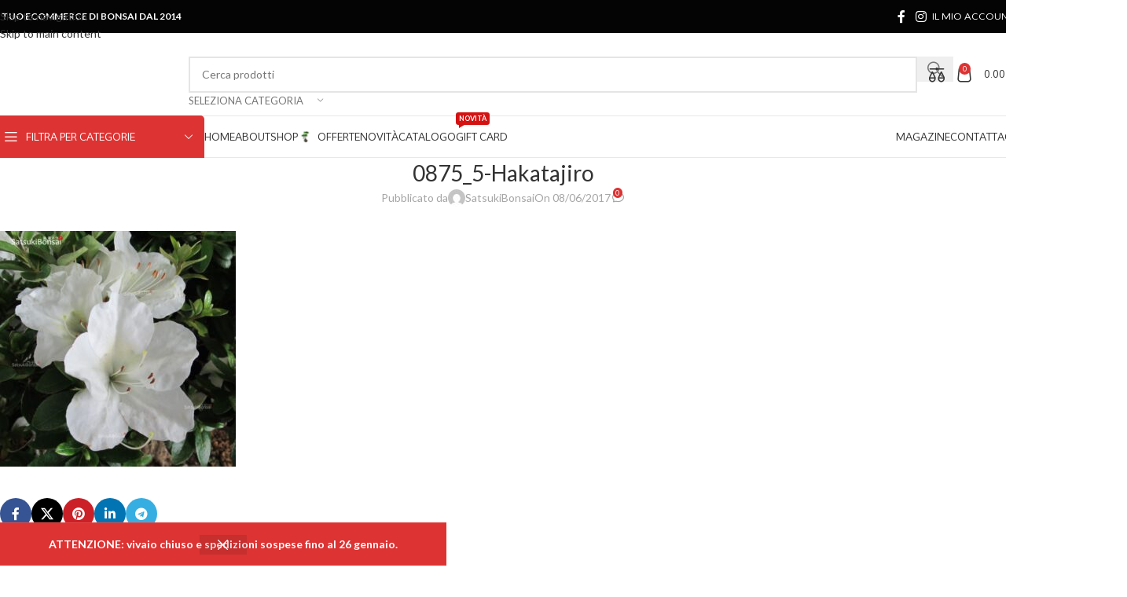

--- FILE ---
content_type: text/html; charset=UTF-8
request_url: https://satsukibonsai.com/?attachment_id=12304
body_size: 31762
content:
<!DOCTYPE html>
<html lang="it-IT">
<head>
	<meta charset="UTF-8">
	<link rel="profile" href="https://gmpg.org/xfn/11">
	<link rel="pingback" href="https://satsukibonsai.com/xmlrpc.php">

	<meta name='robots' content='index, follow, max-image-preview:large, max-snippet:-1, max-video-preview:-1' />

	<!-- This site is optimized with the Yoast SEO plugin v26.6 - https://yoast.com/wordpress/plugins/seo/ -->
	<title>0875_5-Hakatajiro - SatsukiBonsai</title>
	<link rel="canonical" href="https://satsukibonsai.com/" />
	<meta property="og:locale" content="it_IT" />
	<meta property="og:type" content="article" />
	<meta property="og:title" content="0875_5-Hakatajiro - SatsukiBonsai" />
	<meta property="og:url" content="https://satsukibonsai.com/" />
	<meta property="og:site_name" content="SatsukiBonsai" />
	<meta property="article:publisher" content="https://www.facebook.com/satsukiBonsai/" />
	<meta property="og:image" content="https://satsukibonsai.com" />
	<meta property="og:image:width" content="800" />
	<meta property="og:image:height" content="800" />
	<meta property="og:image:type" content="image/jpeg" />
	<meta name="twitter:card" content="summary_large_image" />
	<meta name="twitter:site" content="@satsukibonsai" />
	<script type="application/ld+json" class="yoast-schema-graph">{"@context":"https://schema.org","@graph":[{"@type":"WebPage","@id":"https://satsukibonsai.com/","url":"https://satsukibonsai.com/","name":"0875_5-Hakatajiro - SatsukiBonsai","isPartOf":{"@id":"https://satsukibonsai.com/#website"},"primaryImageOfPage":{"@id":"https://satsukibonsai.com/#primaryimage"},"image":{"@id":"https://satsukibonsai.com/#primaryimage"},"thumbnailUrl":"https://satsukibonsai.com/wp-content/uploads/2017/06/0875_5-Hakatajiro.jpg","datePublished":"2017-06-08T13:50:56+00:00","breadcrumb":{"@id":"https://satsukibonsai.com/#breadcrumb"},"inLanguage":"it-IT","potentialAction":[{"@type":"ReadAction","target":["https://satsukibonsai.com/"]}]},{"@type":"ImageObject","inLanguage":"it-IT","@id":"https://satsukibonsai.com/#primaryimage","url":"https://satsukibonsai.com/wp-content/uploads/2017/06/0875_5-Hakatajiro.jpg","contentUrl":"https://satsukibonsai.com/wp-content/uploads/2017/06/0875_5-Hakatajiro.jpg","width":800,"height":800},{"@type":"BreadcrumbList","@id":"https://satsukibonsai.com/#breadcrumb","itemListElement":[{"@type":"ListItem","position":1,"name":"Home","item":"https://satsukibonsai.com/"},{"@type":"ListItem","position":2,"name":"Azalea Satsuki GOHO NO HIKARI VENDUTO","item":"https://satsukibonsai.com/prodotti/azalea-satsuki-hakata-jiro/"},{"@type":"ListItem","position":3,"name":"0875_5-Hakatajiro"}]},{"@type":"WebSite","@id":"https://satsukibonsai.com/#website","url":"https://satsukibonsai.com/","name":"SatsukiBonsai","description":"Il bonsai giapponese, di qualità","publisher":{"@id":"https://satsukibonsai.com/#organization"},"potentialAction":[{"@type":"SearchAction","target":{"@type":"EntryPoint","urlTemplate":"https://satsukibonsai.com/?s={search_term_string}"},"query-input":{"@type":"PropertyValueSpecification","valueRequired":true,"valueName":"search_term_string"}}],"inLanguage":"it-IT"},{"@type":"Organization","@id":"https://satsukibonsai.com/#organization","name":"Satsuki Bonsai di Francesco Morra","url":"https://satsukibonsai.com/","logo":{"@type":"ImageObject","inLanguage":"it-IT","@id":"https://satsukibonsai.com/#/schema/logo/image/","url":"https://satsukibonsai.com/wp-content/uploads/2014/11/Logo-definitivo-sfondo-bianco.jpg","contentUrl":"https://satsukibonsai.com/wp-content/uploads/2014/11/Logo-definitivo-sfondo-bianco.jpg","width":2478,"height":435,"caption":"Satsuki Bonsai di Francesco Morra"},"image":{"@id":"https://satsukibonsai.com/#/schema/logo/image/"},"sameAs":["https://www.facebook.com/satsukiBonsai/","https://x.com/satsukibonsai"]}]}</script>
	<!-- / Yoast SEO plugin. -->


<link rel='dns-prefetch' href='//www.googletagmanager.com' />
<link rel='dns-prefetch' href='//fonts.googleapis.com' />
<link rel="alternate" type="application/rss+xml" title="SatsukiBonsai &raquo; Feed" href="https://satsukibonsai.com/feed/" />
<link rel="alternate" type="application/rss+xml" title="SatsukiBonsai &raquo; Feed dei commenti" href="https://satsukibonsai.com/comments/feed/" />
<link rel="alternate" type="application/rss+xml" title="SatsukiBonsai &raquo; 0875_5-Hakatajiro Feed dei commenti" href="https://satsukibonsai.com/?attachment_id=12304/feed/" />
<link rel="alternate" title="oEmbed (JSON)" type="application/json+oembed" href="https://satsukibonsai.com/wp-json/oembed/1.0/embed?url=https%3A%2F%2Fsatsukibonsai.com%2F%3Fattachment_id%3D12304" />
<link rel="alternate" title="oEmbed (XML)" type="text/xml+oembed" href="https://satsukibonsai.com/wp-json/oembed/1.0/embed?url=https%3A%2F%2Fsatsukibonsai.com%2F%3Fattachment_id%3D12304&#038;format=xml" />
		<style>
			.lazyload,
			.lazyloading {
				max-width: 100%;
			}
		</style>
		<style id='wp-img-auto-sizes-contain-inline-css' type='text/css'>
img:is([sizes=auto i],[sizes^="auto," i]){contain-intrinsic-size:3000px 1500px}
/*# sourceURL=wp-img-auto-sizes-contain-inline-css */
</style>
<style id='woocommerce-inline-inline-css' type='text/css'>
.woocommerce form .form-row .required { visibility: visible; }
/*# sourceURL=woocommerce-inline-inline-css */
</style>
<link rel='stylesheet' id='elementor-frontend-css' href='https://satsukibonsai.com/wp-content/plugins/elementor/assets/css/frontend.min.css?ver=3.34.0' type='text/css' media='all' />
<style id='elementor-frontend-inline-css' type='text/css'>
.elementor-kit-42919{--e-global-color-primary:#FC4645;--e-global-color-secondary:#54595F;--e-global-color-text:#363636;--e-global-color-accent:#E81E1D;--e-global-color-dd1fb85:#F1EFEB;--e-global-color-5e768aa:#F6F4F2;--e-global-color-d2c75ff:#3E3E3E;--e-global-color-0cfc232:#1A1A1A;--e-global-typography-primary-font-family:"Mooli";--e-global-typography-primary-font-size:26px;--e-global-typography-primary-font-weight:400;--e-global-typography-secondary-font-family:"Mooli";--e-global-typography-secondary-font-size:20px;--e-global-typography-secondary-font-weight:400;--e-global-typography-text-font-family:"Roboto Flex";--e-global-typography-text-font-weight:400;--e-global-typography-accent-font-family:"Mooli";--e-global-typography-accent-font-weight:bold;}.elementor-kit-42919 e-page-transition{background-color:#FFBC7D;}.elementor-section.elementor-section-boxed > .elementor-container{max-width:1140px;}.e-con{--container-max-width:1140px;}.elementor-widget:not(:last-child){margin-block-end:20px;}.elementor-element{--widgets-spacing:20px 20px;--widgets-spacing-row:20px;--widgets-spacing-column:20px;}{}h1.entry-title{display:var(--page-title-display);}.elementor-lightbox{--lightbox-text-color:#000000;}@media(max-width:1024px){.elementor-section.elementor-section-boxed > .elementor-container{max-width:1024px;}.e-con{--container-max-width:1024px;}}@media(max-width:767px){.elementor-section.elementor-section-boxed > .elementor-container{max-width:767px;}.e-con{--container-max-width:767px;}}/* Start custom CSS */.pswp__caption {
    display: none !important;
}/* End custom CSS */
.elementor-43024 .elementor-element.elementor-element-5c2bc52{--display:flex;--min-height:28vh;--flex-direction:row;--container-widget-width:calc( ( 1 - var( --container-widget-flex-grow ) ) * 100% );--container-widget-height:100%;--container-widget-flex-grow:1;--container-widget-align-self:stretch;--flex-wrap-mobile:wrap;--align-items:center;--gap:10px 10px;--row-gap:10px;--column-gap:10px;--margin-top:-40px;--margin-bottom:0px;--margin-left:0px;--margin-right:0px;--padding-top:0px;--padding-bottom:0px;--padding-left:0px;--padding-right:0px;}.elementor-43024 .elementor-element.elementor-element-5c2bc52:not(.elementor-motion-effects-element-type-background), .elementor-43024 .elementor-element.elementor-element-5c2bc52 > .elementor-motion-effects-container > .elementor-motion-effects-layer{background-color:#141519;}.elementor-43024 .elementor-element.elementor-element-2f1179a7{--display:flex;}.elementor-widget-heading .elementor-heading-title{font-family:var( --e-global-typography-primary-font-family ), Sans-serif;font-size:var( --e-global-typography-primary-font-size );font-weight:var( --e-global-typography-primary-font-weight );color:var( --e-global-color-primary );}.elementor-43024 .elementor-element.elementor-element-167ba45e > .elementor-widget-container{margin:0px 0px 25px 0px;}.elementor-43024 .elementor-element.elementor-element-167ba45e{text-align:center;}.elementor-43024 .elementor-element.elementor-element-167ba45e .elementor-heading-title{font-size:25px;font-weight:500;text-transform:uppercase;letter-spacing:2px;color:#FFFFFF;}.elementor-43024 .elementor-element.elementor-element-2ea89efc{--grid-template-columns:repeat(0, auto);--icon-size:27px;--grid-column-gap:40px;--grid-row-gap:0px;}.elementor-43024 .elementor-element.elementor-element-2ea89efc .elementor-widget-container{text-align:center;}.elementor-43024 .elementor-element.elementor-element-2ea89efc .elementor-social-icon{background-color:#FFFFFF03;--icon-padding:0em;}.elementor-43024 .elementor-element.elementor-element-5e701550:not(.elementor-motion-effects-element-type-background), .elementor-43024 .elementor-element.elementor-element-5e701550 > .elementor-motion-effects-container > .elementor-motion-effects-layer{background-color:#2A2A2A;}.elementor-43024 .elementor-element.elementor-element-5e701550{transition:background 0.3s, border 0.3s, border-radius 0.3s, box-shadow 0.3s;padding:70px 0px 70px 0px;}.elementor-43024 .elementor-element.elementor-element-5e701550 > .elementor-background-overlay{transition:background 0.3s, border-radius 0.3s, opacity 0.3s;}.elementor-43024 .elementor-element.elementor-element-3774b9f9 > .elementor-element-populated{margin:0px 80px 0px 0px;--e-column-margin-right:80px;--e-column-margin-left:0px;}.elementor-widget-image .widget-image-caption{color:var( --e-global-color-text );font-family:var( --e-global-typography-text-font-family ), Sans-serif;font-weight:var( --e-global-typography-text-font-weight );}.elementor-43024 .elementor-element.elementor-element-64dd8914{text-align:start;}.elementor-43024 .elementor-element.elementor-element-64dd8914 img{width:42%;}.elementor-widget-text-editor{font-family:var( --e-global-typography-text-font-family ), Sans-serif;font-weight:var( --e-global-typography-text-font-weight );color:var( --e-global-color-text );}.elementor-widget-text-editor.elementor-drop-cap-view-stacked .elementor-drop-cap{background-color:var( --e-global-color-primary );}.elementor-widget-text-editor.elementor-drop-cap-view-framed .elementor-drop-cap, .elementor-widget-text-editor.elementor-drop-cap-view-default .elementor-drop-cap{color:var( --e-global-color-primary );border-color:var( --e-global-color-primary );}.elementor-43024 .elementor-element.elementor-element-932b4ce{color:#FFFFFF;}.elementor-bc-flex-widget .elementor-43024 .elementor-element.elementor-element-7ff79b8.elementor-column .elementor-widget-wrap{align-items:flex-start;}.elementor-43024 .elementor-element.elementor-element-7ff79b8.elementor-column.elementor-element[data-element_type="column"] > .elementor-widget-wrap.elementor-element-populated{align-content:flex-start;align-items:flex-start;}.elementor-43024 .elementor-element.elementor-element-3d9aa935{text-align:start;}.elementor-43024 .elementor-element.elementor-element-3d9aa935 .elementor-heading-title{font-size:18px;font-weight:500;}.elementor-widget-icon-list .elementor-icon-list-item:not(:last-child):after{border-color:var( --e-global-color-text );}.elementor-widget-icon-list .elementor-icon-list-icon i{color:var( --e-global-color-primary );}.elementor-widget-icon-list .elementor-icon-list-icon svg{fill:var( --e-global-color-primary );}.elementor-widget-icon-list .elementor-icon-list-item > .elementor-icon-list-text, .elementor-widget-icon-list .elementor-icon-list-item > a{font-family:var( --e-global-typography-text-font-family ), Sans-serif;font-weight:var( --e-global-typography-text-font-weight );}.elementor-widget-icon-list .elementor-icon-list-text{color:var( --e-global-color-secondary );}.elementor-43024 .elementor-element.elementor-element-324858c6 .elementor-icon-list-items:not(.elementor-inline-items) .elementor-icon-list-item:not(:last-child){padding-block-end:calc(12px/2);}.elementor-43024 .elementor-element.elementor-element-324858c6 .elementor-icon-list-items:not(.elementor-inline-items) .elementor-icon-list-item:not(:first-child){margin-block-start:calc(12px/2);}.elementor-43024 .elementor-element.elementor-element-324858c6 .elementor-icon-list-items.elementor-inline-items .elementor-icon-list-item{margin-inline:calc(12px/2);}.elementor-43024 .elementor-element.elementor-element-324858c6 .elementor-icon-list-items.elementor-inline-items{margin-inline:calc(-12px/2);}.elementor-43024 .elementor-element.elementor-element-324858c6 .elementor-icon-list-items.elementor-inline-items .elementor-icon-list-item:after{inset-inline-end:calc(-12px/2);}.elementor-43024 .elementor-element.elementor-element-324858c6 .elementor-icon-list-icon i{color:#FCFCFC;transition:color 0.3s;}.elementor-43024 .elementor-element.elementor-element-324858c6 .elementor-icon-list-icon svg{fill:#FCFCFC;transition:fill 0.3s;}.elementor-43024 .elementor-element.elementor-element-324858c6{--e-icon-list-icon-size:10px;--icon-vertical-offset:0px;}.elementor-43024 .elementor-element.elementor-element-324858c6 .elementor-icon-list-icon{padding-inline-end:0px;}.elementor-43024 .elementor-element.elementor-element-324858c6 .elementor-icon-list-item > .elementor-icon-list-text, .elementor-43024 .elementor-element.elementor-element-324858c6 .elementor-icon-list-item > a{font-size:17px;font-weight:300;}.elementor-43024 .elementor-element.elementor-element-324858c6 .elementor-icon-list-text{color:#FFFFFF;transition:color 0.3s;}.elementor-bc-flex-widget .elementor-43024 .elementor-element.elementor-element-50c2004d.elementor-column .elementor-widget-wrap{align-items:flex-start;}.elementor-43024 .elementor-element.elementor-element-50c2004d.elementor-column.elementor-element[data-element_type="column"] > .elementor-widget-wrap.elementor-element-populated{align-content:flex-start;align-items:flex-start;}.elementor-43024 .elementor-element.elementor-element-6bd98ac{text-align:start;}.elementor-43024 .elementor-element.elementor-element-6bd98ac .elementor-heading-title{font-size:18px;font-weight:500;}.elementor-43024 .elementor-element.elementor-element-af03545 .elementor-icon-list-items:not(.elementor-inline-items) .elementor-icon-list-item:not(:last-child){padding-block-end:calc(12px/2);}.elementor-43024 .elementor-element.elementor-element-af03545 .elementor-icon-list-items:not(.elementor-inline-items) .elementor-icon-list-item:not(:first-child){margin-block-start:calc(12px/2);}.elementor-43024 .elementor-element.elementor-element-af03545 .elementor-icon-list-items.elementor-inline-items .elementor-icon-list-item{margin-inline:calc(12px/2);}.elementor-43024 .elementor-element.elementor-element-af03545 .elementor-icon-list-items.elementor-inline-items{margin-inline:calc(-12px/2);}.elementor-43024 .elementor-element.elementor-element-af03545 .elementor-icon-list-items.elementor-inline-items .elementor-icon-list-item:after{inset-inline-end:calc(-12px/2);}.elementor-43024 .elementor-element.elementor-element-af03545 .elementor-icon-list-icon i{color:#FCFCFC;transition:color 0.3s;}.elementor-43024 .elementor-element.elementor-element-af03545 .elementor-icon-list-icon svg{fill:#FCFCFC;transition:fill 0.3s;}.elementor-43024 .elementor-element.elementor-element-af03545{--e-icon-list-icon-size:10px;--icon-vertical-offset:0px;}.elementor-43024 .elementor-element.elementor-element-af03545 .elementor-icon-list-icon{padding-inline-end:0px;}.elementor-43024 .elementor-element.elementor-element-af03545 .elementor-icon-list-item > .elementor-icon-list-text, .elementor-43024 .elementor-element.elementor-element-af03545 .elementor-icon-list-item > a{font-size:17px;font-weight:300;}.elementor-43024 .elementor-element.elementor-element-af03545 .elementor-icon-list-text{color:#FFFFFF;transition:color 0.3s;}.elementor-43024 .elementor-element.elementor-element-3e4e261d{text-align:start;}.elementor-43024 .elementor-element.elementor-element-3e4e261d .elementor-heading-title{font-size:18px;font-weight:500;}.elementor-43024 .elementor-element.elementor-element-7d9dcba6 .elementor-icon-list-items:not(.elementor-inline-items) .elementor-icon-list-item:not(:last-child){padding-block-end:calc(12px/2);}.elementor-43024 .elementor-element.elementor-element-7d9dcba6 .elementor-icon-list-items:not(.elementor-inline-items) .elementor-icon-list-item:not(:first-child){margin-block-start:calc(12px/2);}.elementor-43024 .elementor-element.elementor-element-7d9dcba6 .elementor-icon-list-items.elementor-inline-items .elementor-icon-list-item{margin-inline:calc(12px/2);}.elementor-43024 .elementor-element.elementor-element-7d9dcba6 .elementor-icon-list-items.elementor-inline-items{margin-inline:calc(-12px/2);}.elementor-43024 .elementor-element.elementor-element-7d9dcba6 .elementor-icon-list-items.elementor-inline-items .elementor-icon-list-item:after{inset-inline-end:calc(-12px/2);}.elementor-43024 .elementor-element.elementor-element-7d9dcba6 .elementor-icon-list-icon i{color:#FCFCFC;transition:color 0.3s;}.elementor-43024 .elementor-element.elementor-element-7d9dcba6 .elementor-icon-list-icon svg{fill:#FCFCFC;transition:fill 0.3s;}.elementor-43024 .elementor-element.elementor-element-7d9dcba6{--e-icon-list-icon-size:10px;--icon-vertical-offset:0px;}.elementor-43024 .elementor-element.elementor-element-7d9dcba6 .elementor-icon-list-icon{padding-inline-end:0px;}.elementor-43024 .elementor-element.elementor-element-7d9dcba6 .elementor-icon-list-item > .elementor-icon-list-text, .elementor-43024 .elementor-element.elementor-element-7d9dcba6 .elementor-icon-list-item > a{font-size:17px;font-weight:300;}.elementor-43024 .elementor-element.elementor-element-7d9dcba6 .elementor-icon-list-text{color:#FFFFFF;transition:color 0.3s;}.elementor-bc-flex-widget .elementor-43024 .elementor-element.elementor-element-5d2c0da1.elementor-column .elementor-widget-wrap{align-items:flex-start;}.elementor-43024 .elementor-element.elementor-element-5d2c0da1.elementor-column.elementor-element[data-element_type="column"] > .elementor-widget-wrap.elementor-element-populated{align-content:flex-start;align-items:flex-start;}.elementor-43024 .elementor-element.elementor-element-722363e6{text-align:start;}.elementor-43024 .elementor-element.elementor-element-722363e6 .elementor-heading-title{font-size:18px;font-weight:500;}.elementor-widget-login .elementor-button{background-color:var( --e-global-color-accent );font-family:var( --e-global-typography-accent-font-family ), Sans-serif;font-weight:var( --e-global-typography-accent-font-weight );}.elementor-widget-login .elementor-field-group > a{color:var( --e-global-color-text );}.elementor-widget-login .elementor-field-group > a:hover{color:var( --e-global-color-accent );}.elementor-widget-login .elementor-form-fields-wrapper label{color:var( --e-global-color-text );font-family:var( --e-global-typography-text-font-family ), Sans-serif;font-weight:var( --e-global-typography-text-font-weight );}.elementor-widget-login .elementor-field-group .elementor-field{color:var( --e-global-color-text );}.elementor-widget-login .elementor-field-group .elementor-field, .elementor-widget-login .elementor-field-subgroup label{font-family:var( --e-global-typography-text-font-family ), Sans-serif;font-weight:var( --e-global-typography-text-font-weight );}.elementor-widget-login .elementor-widget-container .elementor-login__logged-in-message{color:var( --e-global-color-text );font-family:var( --e-global-typography-text-font-family ), Sans-serif;font-weight:var( --e-global-typography-text-font-weight );}.elementor-43024 .elementor-element.elementor-element-462d3a09 > .elementor-widget-container{background-color:#F1F1F1;padding:5px 5px 5px 5px;border-radius:15px 15px 15px 15px;}.elementor-43024 .elementor-element.elementor-element-462d3a09 .elementor-field-group{margin-bottom:10px;}.elementor-43024 .elementor-element.elementor-element-462d3a09 .elementor-form-fields-wrapper{margin-bottom:-10px;}body .elementor-43024 .elementor-element.elementor-element-462d3a09 .elementor-field-group > label{padding-bottom:0px;}.elementor-43024 .elementor-element.elementor-element-462d3a09 .elementor-form-fields-wrapper label{color:#FFFFFF;font-size:11px;}.elementor-43024 .elementor-element.elementor-element-462d3a09 .elementor-field-group .elementor-field:not(.elementor-select-wrapper){background-color:#ffffff;}.elementor-43024 .elementor-element.elementor-element-462d3a09 .elementor-field-group .elementor-select-wrapper select{background-color:#ffffff;}.elementor-43024 .elementor-element.elementor-element-462d3a09 .elementor-button{color:#FCFCFC;}.elementor-43024 .elementor-element.elementor-element-462d3a09 .elementor-widget-container .elementor-login__logged-in-message{color:#1F1F1F;}.elementor-widget-button .elementor-button{background-color:var( --e-global-color-accent );font-family:var( --e-global-typography-accent-font-family ), Sans-serif;font-weight:var( --e-global-typography-accent-font-weight );}.elementor-43024 .elementor-element.elementor-element-a7eb58c .elementor-button{background-color:var( --e-global-color-dd1fb85 );fill:#959595;color:#959595;border-radius:8px 8px 8px 8px;padding:6px 6px 6px 6px;}.elementor-43024 .elementor-element.elementor-element-266ce78b > .elementor-container > .elementor-column > .elementor-widget-wrap{align-content:center;align-items:center;}.elementor-43024 .elementor-element.elementor-element-266ce78b:not(.elementor-motion-effects-element-type-background), .elementor-43024 .elementor-element.elementor-element-266ce78b > .elementor-motion-effects-container > .elementor-motion-effects-layer{background-color:#565656;}.elementor-43024 .elementor-element.elementor-element-266ce78b > .elementor-container{min-height:50px;}.elementor-43024 .elementor-element.elementor-element-266ce78b{border-style:solid;border-width:1px 0px 0px 0px;border-color:rgba(255,255,255,0.19);transition:background 0.3s, border 0.3s, border-radius 0.3s, box-shadow 0.3s;}.elementor-43024 .elementor-element.elementor-element-266ce78b > .elementor-background-overlay{transition:background 0.3s, border-radius 0.3s, opacity 0.3s;}.elementor-43024 .elementor-element.elementor-element-2e152ed3{text-align:start;}.elementor-43024 .elementor-element.elementor-element-2e152ed3 .elementor-heading-title{font-size:12px;font-weight:300;color:#FFFFFF;}.elementor-43024 .elementor-element.elementor-element-b0be314{text-align:end;}.elementor-43024 .elementor-element.elementor-element-b0be314 .elementor-heading-title{font-size:12px;font-weight:300;color:#FFFFFF;}.elementor-43024 .elementor-element.elementor-element-332bcb12 > .elementor-container > .elementor-column > .elementor-widget-wrap{align-content:center;align-items:center;}.elementor-43024 .elementor-element.elementor-element-332bcb12:not(.elementor-motion-effects-element-type-background), .elementor-43024 .elementor-element.elementor-element-332bcb12 > .elementor-motion-effects-container > .elementor-motion-effects-layer{background-color:#565656;}.elementor-43024 .elementor-element.elementor-element-332bcb12 > .elementor-container{min-height:50px;}.elementor-43024 .elementor-element.elementor-element-332bcb12{border-style:solid;border-width:1px 0px 0px 0px;border-color:rgba(255,255,255,0.19);transition:background 0.3s, border 0.3s, border-radius 0.3s, box-shadow 0.3s;margin:0px 0px 0px 0px;padding:0px 0px 0px 0px;}.elementor-43024 .elementor-element.elementor-element-332bcb12 > .elementor-background-overlay{transition:background 0.3s, border-radius 0.3s, opacity 0.3s;}.elementor-43024 .elementor-element.elementor-element-7cd47278 > .elementor-widget-wrap > .elementor-widget:not(.elementor-widget__width-auto):not(.elementor-widget__width-initial):not(:last-child):not(.elementor-absolute){margin-block-end:: 0px;}.elementor-43024 .elementor-element.elementor-element-7cce483d{text-align:center;}.elementor-43024 .elementor-element.elementor-element-7cce483d .elementor-heading-title{font-size:12px;font-weight:300;color:#FFFFFF;}.elementor-theme-builder-content-area{height:400px;}.elementor-location-header:before, .elementor-location-footer:before{content:"";display:table;clear:both;}@media(max-width:1024px){.elementor-43024 .elementor-element.elementor-element-5c2bc52{--padding-top:40px;--padding-bottom:40px;--padding-left:20px;--padding-right:20px;}.elementor-widget-heading .elementor-heading-title{font-size:var( --e-global-typography-primary-font-size );}.elementor-43024 .elementor-element.elementor-element-2ea89efc > .elementor-widget-container{padding:40px 0px 0px 0px;}.elementor-43024 .elementor-element.elementor-element-5e701550{padding:50px 20px 50px 20px;}.elementor-43024 .elementor-element.elementor-element-3774b9f9 > .elementor-element-populated{margin:0% 15% 0% 0%;--e-column-margin-right:15%;--e-column-margin-left:0%;}.elementor-43024 .elementor-element.elementor-element-324858c6 .elementor-icon-list-item > .elementor-icon-list-text, .elementor-43024 .elementor-element.elementor-element-324858c6 .elementor-icon-list-item > a{font-size:13px;}.elementor-43024 .elementor-element.elementor-element-af03545 .elementor-icon-list-item > .elementor-icon-list-text, .elementor-43024 .elementor-element.elementor-element-af03545 .elementor-icon-list-item > a{font-size:13px;}.elementor-43024 .elementor-element.elementor-element-7d9dcba6 .elementor-icon-list-item > .elementor-icon-list-text, .elementor-43024 .elementor-element.elementor-element-7d9dcba6 .elementor-icon-list-item > a{font-size:13px;}.elementor-43024 .elementor-element.elementor-element-5d2c0da1 > .elementor-element-populated{margin:0px 0px 0px 0px;--e-column-margin-right:0px;--e-column-margin-left:0px;}.elementor-43024 .elementor-element.elementor-element-266ce78b{padding:10px 20px 10px 20px;}.elementor-43024 .elementor-element.elementor-element-332bcb12{padding:10px 20px 10px 20px;}}@media(max-width:767px){.elementor-43024 .elementor-element.elementor-element-5c2bc52{--padding-top:30px;--padding-bottom:30px;--padding-left:20px;--padding-right:20px;}.elementor-widget-heading .elementor-heading-title{font-size:var( --e-global-typography-primary-font-size );}.elementor-43024 .elementor-element.elementor-element-2ea89efc > .elementor-widget-container{padding:0px 0px 0px 0px;}.elementor-43024 .elementor-element.elementor-element-2ea89efc{--icon-size:15px;--grid-column-gap:16px;}.elementor-43024 .elementor-element.elementor-element-5e701550{padding:35px 20px 35px 20px;}.elementor-43024 .elementor-element.elementor-element-3774b9f9 > .elementor-element-populated{margin:0px 0px 50px 0px;--e-column-margin-right:0px;--e-column-margin-left:0px;padding:0px 0px 0px 0px;}.elementor-43024 .elementor-element.elementor-element-932b4ce{text-align:start;}.elementor-43024 .elementor-element.elementor-element-7ff79b8{width:33%;}.elementor-43024 .elementor-element.elementor-element-7ff79b8 > .elementor-element-populated{padding:0px 0px 0px 0px;}.elementor-43024 .elementor-element.elementor-element-3d9aa935{text-align:start;}.elementor-43024 .elementor-element.elementor-element-324858c6 .elementor-icon-list-item > .elementor-icon-list-text, .elementor-43024 .elementor-element.elementor-element-324858c6 .elementor-icon-list-item > a{font-size:13px;}.elementor-43024 .elementor-element.elementor-element-50c2004d{width:33%;}.elementor-43024 .elementor-element.elementor-element-50c2004d > .elementor-element-populated{padding:0px 0px 0px 0px;}.elementor-43024 .elementor-element.elementor-element-6bd98ac{text-align:start;}.elementor-43024 .elementor-element.elementor-element-af03545 .elementor-icon-list-item > .elementor-icon-list-text, .elementor-43024 .elementor-element.elementor-element-af03545 .elementor-icon-list-item > a{font-size:13px;}.elementor-43024 .elementor-element.elementor-element-3e4e261d{text-align:start;}.elementor-43024 .elementor-element.elementor-element-7d9dcba6 .elementor-icon-list-item > .elementor-icon-list-text, .elementor-43024 .elementor-element.elementor-element-7d9dcba6 .elementor-icon-list-item > a{font-size:13px;}.elementor-43024 .elementor-element.elementor-element-5d2c0da1{width:33%;}.elementor-43024 .elementor-element.elementor-element-5d2c0da1 > .elementor-element-populated{padding:0px 0px 0px 0px;}.elementor-43024 .elementor-element.elementor-element-722363e6{text-align:start;}.elementor-43024 .elementor-element.elementor-element-266ce78b{padding:30px 20px 20px 20px;}.elementor-43024 .elementor-element.elementor-element-28cc4273 > .elementor-element-populated{margin:0px 0px 0px 0px;--e-column-margin-right:0px;--e-column-margin-left:0px;padding:0px 0px 0px 0px;}.elementor-43024 .elementor-element.elementor-element-2e152ed3{text-align:center;}.elementor-43024 .elementor-element.elementor-element-b0be314{text-align:center;}.elementor-43024 .elementor-element.elementor-element-332bcb12{padding:30px 20px 20px 20px;}.elementor-43024 .elementor-element.elementor-element-7cd47278 > .elementor-element-populated{margin:0px 0px 0px 0px;--e-column-margin-right:0px;--e-column-margin-left:0px;padding:0px 0px 0px 0px;}.elementor-43024 .elementor-element.elementor-element-7cce483d{text-align:center;}}@media(min-width:768px){.elementor-43024 .elementor-element.elementor-element-3774b9f9{width:40%;}.elementor-43024 .elementor-element.elementor-element-7ff79b8{width:20%;}.elementor-43024 .elementor-element.elementor-element-50c2004d{width:20%;}.elementor-43024 .elementor-element.elementor-element-5d2c0da1{width:20%;}}@media(max-width:1024px) and (min-width:768px){.elementor-43024 .elementor-element.elementor-element-3774b9f9{width:35%;}.elementor-43024 .elementor-element.elementor-element-7ff79b8{width:20%;}.elementor-43024 .elementor-element.elementor-element-50c2004d{width:20%;}.elementor-43024 .elementor-element.elementor-element-5d2c0da1{width:20%;}}
/*# sourceURL=elementor-frontend-inline-css */
</style>
<link rel='stylesheet' id='widget-heading-css' href='https://satsukibonsai.com/wp-content/plugins/elementor/assets/css/widget-heading.min.css?ver=3.34.0' type='text/css' media='all' />
<link rel='stylesheet' id='widget-social-icons-css' href='https://satsukibonsai.com/wp-content/plugins/elementor/assets/css/widget-social-icons.min.css?ver=3.34.0' type='text/css' media='all' />
<link rel='stylesheet' id='e-apple-webkit-css' href='https://satsukibonsai.com/wp-content/plugins/elementor/assets/css/conditionals/apple-webkit.min.css?ver=3.34.0' type='text/css' media='all' />
<link rel='stylesheet' id='widget-image-css' href='https://satsukibonsai.com/wp-content/plugins/elementor/assets/css/widget-image.min.css?ver=3.34.0' type='text/css' media='all' />
<link rel='stylesheet' id='widget-icon-list-css' href='https://satsukibonsai.com/wp-content/plugins/elementor/assets/css/widget-icon-list.min.css?ver=3.34.0' type='text/css' media='all' />
<link rel='stylesheet' id='widget-login-css' href='https://satsukibonsai.com/wp-content/plugins/elementor-pro/assets/css/widget-login.min.css?ver=3.34.0' type='text/css' media='all' />
<link rel='stylesheet' id='widget-form-css' href='https://satsukibonsai.com/wp-content/plugins/elementor-pro/assets/css/widget-form.min.css?ver=3.34.0' type='text/css' media='all' />
<link rel='stylesheet' id='newsletter-css' href='https://satsukibonsai.com/wp-content/plugins/newsletter/style.css?ver=9.1.0' type='text/css' media='all' />
<link rel='stylesheet' id='wd-style-base-css' href='https://satsukibonsai.com/wp-content/themes/woodmart/css/parts/base.min.css?ver=8.3.8' type='text/css' media='all' />
<link rel='stylesheet' id='wd-helpers-wpb-elem-css' href='https://satsukibonsai.com/wp-content/themes/woodmart/css/parts/helpers-wpb-elem.min.css?ver=8.3.8' type='text/css' media='all' />
<link rel='stylesheet' id='wd-lazy-loading-css' href='https://satsukibonsai.com/wp-content/themes/woodmart/css/parts/opt-lazy-load.min.css?ver=8.3.8' type='text/css' media='all' />
<link rel='stylesheet' id='wd-woo-paypal-payments-css' href='https://satsukibonsai.com/wp-content/themes/woodmart/css/parts/int-woo-paypal-payments.min.css?ver=8.3.8' type='text/css' media='all' />
<link rel='stylesheet' id='wd-elementor-base-css' href='https://satsukibonsai.com/wp-content/themes/woodmart/css/parts/int-elem-base.min.css?ver=8.3.8' type='text/css' media='all' />
<link rel='stylesheet' id='wd-elementor-pro-base-css' href='https://satsukibonsai.com/wp-content/themes/woodmart/css/parts/int-elementor-pro.min.css?ver=8.3.8' type='text/css' media='all' />
<link rel='stylesheet' id='wd-int-wordfence-css' href='https://satsukibonsai.com/wp-content/themes/woodmart/css/parts/int-wordfence.min.css?ver=8.3.8' type='text/css' media='all' />
<link rel='stylesheet' id='wd-woocommerce-base-css' href='https://satsukibonsai.com/wp-content/themes/woodmart/css/parts/woocommerce-base.min.css?ver=8.3.8' type='text/css' media='all' />
<link rel='stylesheet' id='wd-mod-star-rating-css' href='https://satsukibonsai.com/wp-content/themes/woodmart/css/parts/mod-star-rating.min.css?ver=8.3.8' type='text/css' media='all' />
<link rel='stylesheet' id='wd-woocommerce-block-notices-css' href='https://satsukibonsai.com/wp-content/themes/woodmart/css/parts/woo-mod-block-notices.min.css?ver=8.3.8' type='text/css' media='all' />
<link rel='stylesheet' id='wd-woo-opt-free-progress-bar-css' href='https://satsukibonsai.com/wp-content/themes/woodmart/css/parts/woo-opt-free-progress-bar.min.css?ver=8.3.8' type='text/css' media='all' />
<link rel='stylesheet' id='wd-woo-mod-progress-bar-css' href='https://satsukibonsai.com/wp-content/themes/woodmart/css/parts/woo-mod-progress-bar.min.css?ver=8.3.8' type='text/css' media='all' />
<link rel='stylesheet' id='wd-woo-mod-shop-attributes-css' href='https://satsukibonsai.com/wp-content/themes/woodmart/css/parts/woo-mod-shop-attributes.min.css?ver=8.3.8' type='text/css' media='all' />
<link rel='stylesheet' id='child-style-css' href='https://satsukibonsai.com/wp-content/themes/woodmart-child/style.css?ver=8.3.8' type='text/css' media='all' />
<link rel='stylesheet' id='xts-style-theme_settings_default-css' href='https://satsukibonsai.com/wp-content/uploads/2025/12/xts-theme_settings_default-1766829670.css?ver=8.3.8' type='text/css' media='all' />
<link rel='stylesheet' id='xts-google-fonts-css' href='https://fonts.googleapis.com/css?family=Lato%3A400%2C700%2C100%7CMooli%3A400&#038;ver=8.3.8' type='text/css' media='all' />
<link rel='stylesheet' id='elementor-gf-robotoflex-css' href='https://fonts.googleapis.com/css?family=Roboto+Flex:100,100italic,200,200italic,300,300italic,400,400italic,500,500italic,600,600italic,700,700italic,800,800italic,900,900italic&#038;display=swap' type='text/css' media='all' />
<script type="text/javascript" src="https://satsukibonsai.com/wp-includes/js/jquery/jquery.min.js?ver=3.7.1" id="jquery-core-js"></script>
<script type="text/javascript" src="https://satsukibonsai.com/wp-includes/js/jquery/jquery-migrate.min.js?ver=3.4.1" id="jquery-migrate-js"></script>
<script type="text/javascript" src="https://satsukibonsai.com/wp-content/plugins/woocommerce/assets/js/jquery-blockui/jquery.blockUI.min.js?ver=2.7.0-wc.10.4.3" id="wc-jquery-blockui-js" defer="defer" data-wp-strategy="defer"></script>
<script type="text/javascript" id="wc-add-to-cart-js-extra">
/* <![CDATA[ */
var wc_add_to_cart_params = {"ajax_url":"/wp-admin/admin-ajax.php","wc_ajax_url":"/?wc-ajax=%%endpoint%%","i18n_view_cart":"Visualizza carrello","cart_url":"https://satsukibonsai.com/carrello/","is_cart":"","cart_redirect_after_add":"no"};
//# sourceURL=wc-add-to-cart-js-extra
/* ]]> */
</script>
<script type="text/javascript" src="https://satsukibonsai.com/wp-content/plugins/woocommerce/assets/js/frontend/add-to-cart.min.js?ver=10.4.3" id="wc-add-to-cart-js" defer="defer" data-wp-strategy="defer"></script>
<script type="text/javascript" src="https://satsukibonsai.com/wp-content/plugins/woocommerce/assets/js/js-cookie/js.cookie.min.js?ver=2.1.4-wc.10.4.3" id="wc-js-cookie-js" defer="defer" data-wp-strategy="defer"></script>
<script type="text/javascript" id="woocommerce-js-extra">
/* <![CDATA[ */
var woocommerce_params = {"ajax_url":"/wp-admin/admin-ajax.php","wc_ajax_url":"/?wc-ajax=%%endpoint%%","i18n_password_show":"Mostra password","i18n_password_hide":"Nascondi password"};
//# sourceURL=woocommerce-js-extra
/* ]]> */
</script>
<script type="text/javascript" src="https://satsukibonsai.com/wp-content/plugins/woocommerce/assets/js/frontend/woocommerce.min.js?ver=10.4.3" id="woocommerce-js" defer="defer" data-wp-strategy="defer"></script>

<!-- Snippet del tag Google (gtag.js) aggiunto da Site Kit -->
<!-- Snippet Google Analytics aggiunto da Site Kit -->
<script type="text/javascript" src="https://www.googletagmanager.com/gtag/js?id=GT-MQDTTPP" id="google_gtagjs-js" async></script>
<script type="text/javascript" id="google_gtagjs-js-after">
/* <![CDATA[ */
window.dataLayer = window.dataLayer || [];function gtag(){dataLayer.push(arguments);}
gtag("set","linker",{"domains":["satsukibonsai.com"]});
gtag("js", new Date());
gtag("set", "developer_id.dZTNiMT", true);
gtag("config", "GT-MQDTTPP");
//# sourceURL=google_gtagjs-js-after
/* ]]> */
</script>
<script type="text/javascript" src="https://satsukibonsai.com/wp-content/themes/woodmart/js/libs/device.min.js?ver=8.3.8" id="wd-device-library-js"></script>
<script type="text/javascript" src="https://satsukibonsai.com/wp-content/themes/woodmart/js/scripts/global/scrollBar.min.js?ver=8.3.8" id="wd-scrollbar-js"></script>
<link rel="https://api.w.org/" href="https://satsukibonsai.com/wp-json/" /><link rel="alternate" title="JSON" type="application/json" href="https://satsukibonsai.com/wp-json/wp/v2/media/12304" /><link rel="EditURI" type="application/rsd+xml" title="RSD" href="https://satsukibonsai.com/xmlrpc.php?rsd" />
<meta name="generator" content="WordPress 6.9" />
<meta name="generator" content="WooCommerce 10.4.3" />
<link rel='shortlink' href='https://satsukibonsai.com/?p=12304' />
<meta name="generator" content="Site Kit by Google 1.168.0" />		<script>
			document.documentElement.className = document.documentElement.className.replace('no-js', 'js');
		</script>
				<style>
			.no-js img.lazyload {
				display: none;
			}

			figure.wp-block-image img.lazyloading {
				min-width: 150px;
			}

			.lazyload,
			.lazyloading {
				--smush-placeholder-width: 100px;
				--smush-placeholder-aspect-ratio: 1/1;
				width: var(--smush-image-width, var(--smush-placeholder-width)) !important;
				aspect-ratio: var(--smush-image-aspect-ratio, var(--smush-placeholder-aspect-ratio)) !important;
			}

						.lazyload, .lazyloading {
				opacity: 0;
			}

			.lazyloaded {
				opacity: 1;
				transition: opacity 400ms;
				transition-delay: 0ms;
			}

					</style>
							<meta name="viewport" content="width=device-width, initial-scale=1.0, maximum-scale=1.0, user-scalable=no">
										<noscript><style>.woocommerce-product-gallery{ opacity: 1 !important; }</style></noscript>
	<meta name="generator" content="Elementor 3.34.0; features: e_font_icon_svg, additional_custom_breakpoints; settings: css_print_method-internal, google_font-enabled, font_display-swap">
<link rel="icon" href="https://satsukibonsai.com/wp-content/uploads/2014/10/cropped-punkts-32x32.gif" sizes="32x32" />
<link rel="icon" href="https://satsukibonsai.com/wp-content/uploads/2014/10/cropped-punkts-192x192.gif" sizes="192x192" />
<link rel="apple-touch-icon" href="https://satsukibonsai.com/wp-content/uploads/2014/10/cropped-punkts-180x180.gif" />
<meta name="msapplication-TileImage" content="https://satsukibonsai.com/wp-content/uploads/2014/10/cropped-punkts-270x270.gif" />
<style>
		
		</style>			<style id="wd-style-header_320674-css" data-type="wd-style-header_320674">
				:root{
	--wd-top-bar-h: 42px;
	--wd-top-bar-sm-h: 38px;
	--wd-top-bar-sticky-h: .00001px;
	--wd-top-bar-brd-w: .00001px;

	--wd-header-general-h: 105px;
	--wd-header-general-sm-h: 60px;
	--wd-header-general-sticky-h: .00001px;
	--wd-header-general-brd-w: 1px;

	--wd-header-bottom-h: 52px;
	--wd-header-bottom-sm-h: .00001px;
	--wd-header-bottom-sticky-h: .00001px;
	--wd-header-bottom-brd-w: 1px;

	--wd-header-clone-h: 60px;

	--wd-header-brd-w: calc(var(--wd-top-bar-brd-w) + var(--wd-header-general-brd-w) + var(--wd-header-bottom-brd-w));
	--wd-header-h: calc(var(--wd-top-bar-h) + var(--wd-header-general-h) + var(--wd-header-bottom-h) + var(--wd-header-brd-w));
	--wd-header-sticky-h: calc(var(--wd-top-bar-sticky-h) + var(--wd-header-general-sticky-h) + var(--wd-header-bottom-sticky-h) + var(--wd-header-clone-h) + var(--wd-header-brd-w));
	--wd-header-sm-h: calc(var(--wd-top-bar-sm-h) + var(--wd-header-general-sm-h) + var(--wd-header-bottom-sm-h) + var(--wd-header-brd-w));
}

.whb-top-bar .wd-dropdown {
	margin-top: 0px;
}

.whb-top-bar .wd-dropdown:after {
	height: 11px;
}




:root:has(.whb-general-header.whb-border-boxed) {
	--wd-header-general-brd-w: .00001px;
}

@media (max-width: 1024px) {
:root:has(.whb-general-header.whb-hidden-mobile) {
	--wd-header-general-brd-w: .00001px;
}
}

:root:has(.whb-header-bottom.whb-border-boxed) {
	--wd-header-bottom-brd-w: .00001px;
}

@media (max-width: 1024px) {
:root:has(.whb-header-bottom.whb-hidden-mobile) {
	--wd-header-bottom-brd-w: .00001px;
}
}

.whb-header-bottom .wd-dropdown {
	margin-top: 5px;
}

.whb-header-bottom .wd-dropdown:after {
	height: 16px;
}


.whb-clone.whb-sticked .wd-dropdown:not(.sub-sub-menu) {
	margin-top: 9px;
}

.whb-clone.whb-sticked .wd-dropdown:not(.sub-sub-menu):after {
	height: 20px;
}

		
.whb-top-bar {
	background-color: rgba(4, 4, 4, 1);
}

.whb-9x1ytaxq7aphtb3npidp form.searchform {
	--wd-form-height: 46px;
}
.whb-general-header {
	border-color: rgba(232, 232, 232, 1);border-bottom-width: 1px;border-bottom-style: solid;
}

.whb-header-bottom {
	border-color: rgba(232, 232, 232, 1);border-bottom-width: 1px;border-bottom-style: solid;
}
			</style>
			</head>

<body class="attachment wp-singular attachment-template-default single single-attachment postid-12304 attachmentid-12304 attachment-jpeg wp-custom-logo wp-theme-woodmart wp-child-theme-woodmart-child theme-woodmart woocommerce-demo-store woocommerce-no-js wrapper-full-width-content  categories-accordion-on woodmart-ajax-shop-on sticky-toolbar-on elementor-default elementor-kit-42919">
			<script type="text/javascript" id="wd-flicker-fix">// Flicker fix.</script>			<link rel="stylesheet" id="wd-woo-opt-demo-store-css" href="https://satsukibonsai.com/wp-content/themes/woodmart/css/parts/woo-opt-demo-store.min.css?ver=8.3.8" type="text/css" media="all" /> 			<p role="complementary" aria-label="Avviso" class="woocommerce-store-notice demo_store" data-notice-id="8890d5b41a4c8ef92f19261e077fff7c" style="display:none;">ATTENZIONE: vivaio chiuso e spedizioni sospese fino al 26 gennaio.  <a role="button" href="#" class="woocommerce-store-notice__dismiss-link">Ignora</a></p>		<div class="wd-skip-links">
								<a href="#menu-main-mobile-menu" class="wd-skip-navigation btn">
						Skip to navigation					</a>
								<a href="#main-content" class="wd-skip-content btn">
				Skip to main content			</a>
		</div>
			
				<style class="wd-preloader-style">
				html {
					/* overflow: hidden; */
					overflow-y: scroll;
				}

				html body {
					overflow: hidden;
					max-height: calc(100vh - var(--wd-admin-bar-h));
				}
			</style>
			<div class="wd-preloader color-scheme-dark">
				<style>
											.wd-preloader {
							background-color: #ffffff						}
					
					
					@keyframes wd-preloader-fadeOut {
						from {
							visibility: visible;
						}
						to {
							visibility: hidden;
						}
					}

					.wd-preloader {
						position: fixed;
						top: 0;
						left: 0;
						right: 0;
						bottom: 0;
						opacity: 1;
						visibility: visible;
						z-index: 2500;
						display: flex;
						justify-content: center;
						align-items: center;
						animation: wd-preloader-fadeOut 20s ease both;
						transition: opacity .4s ease;
					}

					.wd-preloader.preloader-hide {
						pointer-events: none;
						opacity: 0 !important;
					}

					.wd-preloader-img {
						max-width: 300px;
						max-height: 300px;
					}
				</style>

				<div class="wd-preloader-img">
											<img data-src="https://satsukibonsai.com/wp-content/uploads/2025/02/Loader-Satsuki-Website.gif" alt="preloader" src="[data-uri]" class="lazyload" style="--smush-placeholder-width: 600px; --smush-placeholder-aspect-ratio: 600/300;">
									</div>
			</div>
		
	<div class="wd-page-wrapper website-wrapper">
									<header class="whb-header whb-header_320674 whb-full-width whb-sticky-shadow whb-scroll-slide whb-sticky-clone whb-hide-on-scroll">
								<link rel="stylesheet" id="wd-header-base-css" href="https://satsukibonsai.com/wp-content/themes/woodmart/css/parts/header-base.min.css?ver=8.3.8" type="text/css" media="all" /> 						<link rel="stylesheet" id="wd-mod-tools-css" href="https://satsukibonsai.com/wp-content/themes/woodmart/css/parts/mod-tools.min.css?ver=8.3.8" type="text/css" media="all" /> 			<div class="whb-main-header">
	
<div class="whb-row whb-top-bar whb-not-sticky-row whb-with-bg whb-without-border whb-color-light whb-flex-equal-sides">
	<div class="container">
		<div class="whb-flex-row whb-top-bar-inner">
			<div class="whb-column whb-col-left whb-column5 whb-visible-lg">
				<link rel="stylesheet" id="wd-header-elements-base-css" href="https://satsukibonsai.com/wp-content/themes/woodmart/css/parts/header-el-base.min.css?ver=8.3.8" type="text/css" media="all" /> 			
<div class="wd-header-text reset-last-child whb-y4ro7npestv02kyrww49"><strong><span style="color: #ffffff;">IL TUO ECOMMERCE DI BONSAI DAL 2014</span></strong></div>
</div>
<div class="whb-column whb-col-center whb-column6 whb-visible-lg whb-empty-column">
	</div>
<div class="whb-column whb-col-right whb-column7 whb-visible-lg">
				<link rel="stylesheet" id="wd-social-icons-css" href="https://satsukibonsai.com/wp-content/themes/woodmart/css/parts/el-social-icons.min.css?ver=8.3.8" type="text/css" media="all" /> 						<div
						class=" wd-social-icons wd-style-default social-follow wd-shape-circle  whb-43k0qayz7gg36f2jmmhk color-scheme-light text-center">
				
				
									<a rel="noopener noreferrer nofollow" href="https://www.facebook.com/satsukiBonsai/" target="_blank" class=" wd-social-icon social-facebook" aria-label="Link profilo Facebook">
						<span class="wd-icon"></span>
											</a>
				
				
				
				
									<a rel="noopener noreferrer nofollow" href="https://www.instagram.com/francescomorrasatsukibonsai/" target="_blank" class=" wd-social-icon social-instagram" aria-label="Link profilo Instagram">
						<span class="wd-icon"></span>
											</a>
				
				
				
				
				
				
				
				
				
				
				
				
				
				
				
				
				
				
				
				
				
				
			</div>

		
<nav class="wd-header-nav wd-header-secondary-nav whb-qyxd33agi52wruenrb9t text-right wd-full-height" role="navigation" aria-label="TopHeader">
	<ul id="menu-topheader" class="menu wd-nav wd-nav-header wd-nav-secondary wd-style-bordered wd-gap-s"><li id="menu-item-46347" class="menu-item menu-item-type-post_type menu-item-object-page menu-item-46347 item-level-0 menu-simple-dropdown wd-event-hover" ><a href="https://satsukibonsai.com/mio-account/" class="woodmart-nav-link"><span class="nav-link-text">Il mio account</span></a></li>
</ul></nav>
</div>
<div class="whb-column whb-col-mobile whb-column_mobile1 whb-hidden-lg">
				<div
						class=" wd-social-icons wd-style-default wd-size-small social-follow wd-shape-circle  whb-sh91xp5228bx0rj1no2f color-scheme-light text-center">
				
				
									<a rel="noopener noreferrer nofollow" href="https://www.facebook.com/satsukiBonsai/" target="_blank" class=" wd-social-icon social-facebook" aria-label="Link profilo Facebook">
						<span class="wd-icon"></span>
											</a>
				
				
				
				
									<a rel="noopener noreferrer nofollow" href="https://www.instagram.com/francescomorrasatsukibonsai/" target="_blank" class=" wd-social-icon social-instagram" aria-label="Link profilo Instagram">
						<span class="wd-icon"></span>
											</a>
				
				
				
				
				
				
				
				
				
				
				
				
				
				
				
				
				
				
				
				
				
				
			</div>

		
<div class="wd-header-text reset-last-child whb-vs548blbufo0409szv49">Il tuo ecommerce dal 2014</div>
			<link rel="stylesheet" id="wd-header-search-css" href="https://satsukibonsai.com/wp-content/themes/woodmart/css/parts/header-el-search.min.css?ver=8.3.8" type="text/css" media="all" /> 			<div class="wd-header-search wd-tools-element wd-header-search-mobile wd-design-1 wd-style-icon wd-display-icon whb-5uq7d04yyw2hrpavnurk">
	<a href="#" rel="nofollow noopener" aria-label="Cerca">
		
			<span class="wd-tools-icon">
							</span>

			<span class="wd-tools-text">
				Cerca			</span>

			</a>

	</div>
</div>
		</div>
	</div>
</div>

<div class="whb-row whb-general-header whb-not-sticky-row whb-without-bg whb-border-fullwidth whb-color-dark whb-flex-flex-middle">
	<div class="container">
		<div class="whb-flex-row whb-general-header-inner">
			<div class="whb-column whb-col-left whb-column8 whb-visible-lg">
	<div class="site-logo whb-gs8bcnxektjsro21n657">
	<a href="https://satsukibonsai.com/" class="wd-logo wd-main-logo" rel="home" aria-label="Site logo">
		<img width="800" height="140" data-src="https://satsukibonsai.com/wp-content/uploads/2025/12/Logo-definitivo-sfondo-bianco-e1454684655344.png" class="attachment-full size-full lazyload" alt="" style="--smush-placeholder-width: 800px; --smush-placeholder-aspect-ratio: 800/140;max-width:250px;" decoding="async" data-srcset="https://satsukibonsai.com/wp-content/uploads/2025/12/Logo-definitivo-sfondo-bianco-e1454684655344.png 800w, https://satsukibonsai.com/wp-content/uploads/2025/12/Logo-definitivo-sfondo-bianco-e1454684655344-300x53.png 300w, https://satsukibonsai.com/wp-content/uploads/2025/12/Logo-definitivo-sfondo-bianco-e1454684655344-768x134.png 768w, https://satsukibonsai.com/wp-content/uploads/2025/12/Logo-definitivo-sfondo-bianco-e1454684655344-350x61.png 350w, https://satsukibonsai.com/wp-content/uploads/2025/12/Logo-definitivo-sfondo-bianco-e1454684655344-570x100.png 570w, https://satsukibonsai.com/wp-content/uploads/2025/12/Logo-definitivo-sfondo-bianco-e1454684655344-150x26.png 150w" data-sizes="(max-width: 800px) 100vw, 800px" src="[data-uri]" />	</a>
	</div>
</div>
<div class="whb-column whb-col-center whb-column9 whb-visible-lg">
				<link rel="stylesheet" id="wd-header-search-form-css" href="https://satsukibonsai.com/wp-content/themes/woodmart/css/parts/header-el-search-form.min.css?ver=8.3.8" type="text/css" media="all" /> 						<link rel="stylesheet" id="wd-wd-search-form-css" href="https://satsukibonsai.com/wp-content/themes/woodmart/css/parts/wd-search-form.min.css?ver=8.3.8" type="text/css" media="all" /> 						<link rel="stylesheet" id="wd-wd-search-results-css" href="https://satsukibonsai.com/wp-content/themes/woodmart/css/parts/wd-search-results.min.css?ver=8.3.8" type="text/css" media="all" /> 						<link rel="stylesheet" id="wd-wd-search-dropdown-css" href="https://satsukibonsai.com/wp-content/themes/woodmart/css/parts/wd-search-dropdown.min.css?ver=8.3.8" type="text/css" media="all" /> 			<div class="wd-search-form  wd-header-search-form wd-display-form whb-9x1ytaxq7aphtb3npidp">

<form role="search" method="get" class="searchform  wd-with-cat wd-style-default wd-cat-style-bordered woodmart-ajax-search" action="https://satsukibonsai.com/"  data-thumbnail="1" data-price="1" data-post_type="product" data-count="20" data-sku="0" data-symbols_count="3" data-include_cat_search="no" autocomplete="off">
	<input type="text" class="s" placeholder="Cerca prodotti" value="" name="s" aria-label="Cerca" title="Cerca prodotti" required/>
	<input type="hidden" name="post_type" value="product">

	<span tabindex="0" aria-label="Clear search" class="wd-clear-search wd-role-btn wd-hide"></span>

						<link rel="stylesheet" id="wd-wd-search-cat-css" href="https://satsukibonsai.com/wp-content/themes/woodmart/css/parts/wd-search-cat.min.css?ver=8.3.8" type="text/css" media="all" /> 						<div class="wd-search-cat wd-event-click wd-scroll">
				<input type="hidden" name="product_cat" value="0" disabled>
				<div tabindex="0" class="wd-search-cat-btn wd-role-btn" aria-label="Seleziona categoria" rel="nofollow" data-val="0">
					<span>Seleziona categoria</span>
				</div>
				<div class="wd-dropdown wd-dropdown-search-cat wd-dropdown-menu wd-scroll-content wd-design-default color-scheme-dark">
					<ul class="wd-sub-menu">
						<li style="display:none;"><a href="#" data-val="0">Seleziona categoria</a></li>
							<li class="cat-item cat-item-65"><a class="pf-value" href="https://satsukibonsai.com/categoria-prodotto/attrezzature/" data-val="attrezzature" data-title="Attrezzature" >Attrezzature</a>
<ul class='children'>
	<li class="cat-item cat-item-64"><a class="pf-value" href="https://satsukibonsai.com/categoria-prodotto/attrezzature/fertilizzanti/" data-val="fertilizzanti" data-title="Fertilizzanti" >Fertilizzanti</a>
</li>
	<li class="cat-item cat-item-71"><a class="pf-value" href="https://satsukibonsai.com/categoria-prodotto/attrezzature/libri/" data-val="libri" data-title="Libri" >Libri</a>
</li>
	<li class="cat-item cat-item-72"><a class="pf-value" href="https://satsukibonsai.com/categoria-prodotto/attrezzature/mastici/" data-val="mastici" data-title="Mastici" >Mastici</a>
</li>
	<li class="cat-item cat-item-68"><a class="pf-value" href="https://satsukibonsai.com/categoria-prodotto/attrezzature/substrati/" data-val="substrati" data-title="Substrati" >Substrati</a>
	<ul class='children'>
	<li class="cat-item cat-item-484"><a class="pf-value" href="https://satsukibonsai.com/categoria-prodotto/attrezzature/substrati/pomici-lapilli-zeoliti/" data-val="pomici-lapilli-zeoliti" data-title="Pomici Lapilli Zeoliti" >Pomici Lapilli Zeoliti</a>
</li>
	<li class="cat-item cat-item-485"><a class="pf-value" href="https://satsukibonsai.com/categoria-prodotto/attrezzature/substrati/sfagno/" data-val="sfagno" data-title="Sfagno" >Sfagno</a>
</li>
	<li class="cat-item cat-item-483"><a class="pf-value" href="https://satsukibonsai.com/categoria-prodotto/attrezzature/substrati/terricci-giapponesi/" data-val="terricci-giapponesi" data-title="Terricci Giapponesi" >Terricci Giapponesi</a>
</li>
	</ul>
</li>
</ul>
</li>
	<li class="cat-item cat-item-62"><a class="pf-value" href="https://satsukibonsai.com/categoria-prodotto/attrezzature-da-taglio/" data-val="attrezzature-da-taglio" data-title="Attrezzature da taglio" >Attrezzature da taglio</a>
</li>
	<li class="cat-item cat-item-69"><a class="pf-value" href="https://satsukibonsai.com/categoria-prodotto/attrezzature-varie/" data-val="attrezzature-varie" data-title="Attrezzature varie" >Attrezzature varie</a>
</li>
	<li class="cat-item cat-item-49"><a class="pf-value" href="https://satsukibonsai.com/categoria-prodotto/bonsai/" data-val="bonsai" data-title="Bonsai" >Bonsai</a>
<ul class='children'>
	<li class="cat-item cat-item-51"><a class="pf-value" href="https://satsukibonsai.com/categoria-prodotto/bonsai/azalee-satsuki/" data-val="azalee-satsuki" data-title="Azalee Satsuki" >Azalee Satsuki</a>
</li>
	<li class="cat-item cat-item-50"><a class="pf-value" href="https://satsukibonsai.com/categoria-prodotto/bonsai/conifere/" data-val="conifere" data-title="Conifere" >Conifere</a>
</li>
	<li class="cat-item cat-item-518"><a class="pf-value" href="https://satsukibonsai.com/categoria-prodotto/bonsai/conto-vendita/" data-val="conto-vendita" data-title="Conto vendita" >Conto vendita</a>
</li>
	<li class="cat-item cat-item-172"><a class="pf-value" href="https://satsukibonsai.com/categoria-prodotto/bonsai/giovani-piante/" data-val="giovani-piante" data-title="Giovani piante" >Giovani piante</a>
</li>
	<li class="cat-item cat-item-53"><a class="pf-value" href="https://satsukibonsai.com/categoria-prodotto/bonsai/latifoglie/" data-val="latifoglie" data-title="Latifoglie" >Latifoglie</a>
</li>
	<li class="cat-item cat-item-108"><a class="pf-value" href="https://satsukibonsai.com/categoria-prodotto/bonsai/novita/" data-val="novita" data-title="Novità" >Novità</a>
</li>
	<li class="cat-item cat-item-487"><a class="pf-value" href="https://satsukibonsai.com/categoria-prodotto/bonsai/bonsai-per-iniziare/" data-val="bonsai-per-iniziare" data-title="Per iniziare" >Per iniziare</a>
</li>
	<li class="cat-item cat-item-52"><a class="pf-value" href="https://satsukibonsai.com/categoria-prodotto/bonsai/perenni/" data-val="perenni" data-title="Perenni" >Perenni</a>
</li>
	<li class="cat-item cat-item-322"><a class="pf-value" href="https://satsukibonsai.com/categoria-prodotto/bonsai/prevendita-conifere/" data-val="prevendita-conifere" data-title="Prevendita Conifere" >Prevendita Conifere</a>
</li>
	<li class="cat-item cat-item-307"><a class="pf-value" href="https://satsukibonsai.com/categoria-prodotto/bonsai/shohin/" data-val="shohin" data-title="Shohin" >Shohin</a>
</li>
	<li class="cat-item cat-item-54"><a class="pf-value" href="https://satsukibonsai.com/categoria-prodotto/bonsai/yamadori/" data-val="yamadori" data-title="Yamadori" >Yamadori</a>
</li>
</ul>
</li>
	<li class="cat-item cat-item-479"><a class="pf-value" href="https://satsukibonsai.com/categoria-prodotto/complementi/" data-val="complementi" data-title="Complementi" >Complementi</a>
<ul class='children'>
	<li class="cat-item cat-item-481"><a class="pf-value" href="https://satsukibonsai.com/categoria-prodotto/complementi/rocce-ibigawa/" data-val="rocce-ibigawa" data-title="Rocce Ibigawa" >Rocce Ibigawa</a>
</li>
	<li class="cat-item cat-item-482"><a class="pf-value" href="https://satsukibonsai.com/categoria-prodotto/complementi/statue/" data-val="statue" data-title="Statue" >Statue</a>
</li>
	<li class="cat-item cat-item-517"><a class="pf-value" href="https://satsukibonsai.com/categoria-prodotto/complementi/suiseki/" data-val="suiseki" data-title="Suiseki" >Suiseki</a>
</li>
</ul>
</li>
	<li class="cat-item cat-item-540"><a class="pf-value" href="https://satsukibonsai.com/categoria-prodotto/festa-della-donna/" data-val="festa-della-donna" data-title="Festa della donna" >Festa della donna</a>
</li>
	<li class="cat-item cat-item-56"><a class="pf-value" href="https://satsukibonsai.com/categoria-prodotto/filo/" data-val="filo" data-title="Filo" >Filo</a>
<ul class='children'>
	<li class="cat-item cat-item-57"><a class="pf-value" href="https://satsukibonsai.com/categoria-prodotto/filo/alluminio/" data-val="alluminio" data-title="Fili di alluminio" >Fili di alluminio</a>
	<ul class='children'>
	<li class="cat-item cat-item-293"><a class="pf-value" href="https://satsukibonsai.com/categoria-prodotto/filo/alluminio/filo-cinese/" data-val="filo-cinese" data-title="Filo Cinese" >Filo Cinese</a>
</li>
	<li class="cat-item cat-item-168"><a class="pf-value" href="https://satsukibonsai.com/categoria-prodotto/filo/alluminio/fili-japponesi/" data-val="fili-japponesi" data-title="Filo Giapponese" >Filo Giapponese</a>
</li>
	</ul>
</li>
	<li class="cat-item cat-item-55"><a class="pf-value" href="https://satsukibonsai.com/categoria-prodotto/filo/rame/" data-val="rame" data-title="Fili di rame" >Fili di rame</a>
</li>
</ul>
</li>
	<li class="cat-item cat-item-568"><a class="pf-value" href="https://satsukibonsai.com/categoria-prodotto/gift-card/" data-val="gift-card" data-title="Gift Card" >Gift Card</a>
</li>
	<li class="cat-item cat-item-134"><a class="pf-value" href="https://satsukibonsai.com/categoria-prodotto/offerte/" data-val="offerte" data-title="Offerte" >Offerte</a>
</li>
	<li class="cat-item cat-item-96"><a class="pf-value" href="https://satsukibonsai.com/categoria-prodotto/venduti/" data-val="venduti" data-title="Storico Vendite" >Storico Vendite</a>
</li>
	<li class="cat-item cat-item-480"><a class="pf-value" href="https://satsukibonsai.com/categoria-prodotto/tavolini/" data-val="tavolini" data-title="Tavolini" >Tavolini</a>
</li>
	<li class="cat-item cat-item-59"><a class="pf-value" href="https://satsukibonsai.com/categoria-prodotto/vasi/" data-val="vasi" data-title="Vasi" >Vasi</a>
<ul class='children'>
	<li class="cat-item cat-item-70"><a class="pf-value" href="https://satsukibonsai.com/categoria-prodotto/vasi/handmade/" data-val="handmade" data-title="Handmade" >Handmade</a>
	<ul class='children'>
	<li class="cat-item cat-item-436"><a class="pf-value" href="https://satsukibonsai.com/categoria-prodotto/vasi/handmade/smaltati-handmade/" data-val="smaltati-handmade" data-title="Smaltati" >Smaltati</a>
</li>
	</ul>
</li>
	<li class="cat-item cat-item-519"><a class="pf-value" href="https://satsukibonsai.com/categoria-prodotto/vasi/lastre/" data-val="lastre" data-title="Lastre" >Lastre</a>
</li>
	<li class="cat-item cat-item-67"><a class="pf-value" href="https://satsukibonsai.com/categoria-prodotto/vasi/tokoname/" data-val="tokoname" data-title="Tokoname" >Tokoname</a>
	<ul class='children'>
	<li class="cat-item cat-item-433"><a class="pf-value" href="https://satsukibonsai.com/categoria-prodotto/vasi/tokoname/non-smaltati-tokoname/" data-val="non-smaltati-tokoname" data-title="Non smaltati" >Non smaltati</a>
</li>
	<li class="cat-item cat-item-434"><a class="pf-value" href="https://satsukibonsai.com/categoria-prodotto/vasi/tokoname/smaltati-tokoname/" data-val="smaltati-tokoname" data-title="Smaltati" >Smaltati</a>
</li>
	</ul>
</li>
	<li class="cat-item cat-item-437"><a class="pf-value" href="https://satsukibonsai.com/categoria-prodotto/vasi/vasi-di-coltivazione/" data-val="vasi-di-coltivazione" data-title="Vasi di coltivazione" >Vasi di coltivazione</a>
	<ul class='children'>
	<li class="cat-item cat-item-438"><a class="pf-value" href="https://satsukibonsai.com/categoria-prodotto/vasi/vasi-di-coltivazione/cotto-tokoname/" data-val="cotto-tokoname" data-title="Cotto Tokoname" >Cotto Tokoname</a>
</li>
	<li class="cat-item cat-item-439"><a class="pf-value" href="https://satsukibonsai.com/categoria-prodotto/vasi/vasi-di-coltivazione/plastica/" data-val="plastica" data-title="Plastica" >Plastica</a>
</li>
	</ul>
</li>
	<li class="cat-item cat-item-58"><a class="pf-value" href="https://satsukibonsai.com/categoria-prodotto/vasi/yixing/" data-val="yixing" data-title="Yixing" >Yixing</a>
	<ul class='children'>
	<li class="cat-item cat-item-73"><a class="pf-value" href="https://satsukibonsai.com/categoria-prodotto/vasi/yixing/non-smaltati/" data-val="non-smaltati" data-title="Non smaltati" >Non smaltati</a>
</li>
	<li class="cat-item cat-item-61"><a class="pf-value" href="https://satsukibonsai.com/categoria-prodotto/vasi/yixing/smaltati/" data-val="smaltati" data-title="Smaltati" >Smaltati</a>
</li>
	</ul>
</li>
</ul>
</li>
					</ul>
				</div>
			</div>
				
	<button type="submit" class="searchsubmit">
		<span>
			Cerca		</span>
			</button>
</form>

	<div class="wd-search-results-wrapper">
		<div class="wd-search-results wd-dropdown-results wd-dropdown wd-scroll">
			<div class="wd-scroll-content">
				
				
							</div>
		</div>
	</div>

</div>
</div>
<div class="whb-column whb-col-right whb-column10 whb-visible-lg">
	
<div class="whb-space-element whb-d6tcdhggjbqbrs217tl1 " style="width:15px;"></div>

<div class="wd-header-compare wd-tools-element wd-style-icon wd-with-count wd-design-2 whb-p2jvs451wo69tpw9jy4t">
	<a href="https://satsukibonsai.com/comparazione/" title="Confronta prodotti">
		
			<span class="wd-tools-icon">
				
									<span class="wd-tools-count">0</span>
							</span>
			<span class="wd-tools-text">
				Confronta			</span>

			</a>
	</div>
			<link rel="stylesheet" id="wd-header-cart-side-css" href="https://satsukibonsai.com/wp-content/themes/woodmart/css/parts/header-el-cart-side.min.css?ver=8.3.8" type="text/css" media="all" /> 						<link rel="stylesheet" id="wd-woo-mod-quantity-css" href="https://satsukibonsai.com/wp-content/themes/woodmart/css/parts/woo-mod-quantity.min.css?ver=8.3.8" type="text/css" media="all" /> 						<link rel="stylesheet" id="wd-header-cart-css" href="https://satsukibonsai.com/wp-content/themes/woodmart/css/parts/header-el-cart.min.css?ver=8.3.8" type="text/css" media="all" /> 						<link rel="stylesheet" id="wd-widget-shopping-cart-css" href="https://satsukibonsai.com/wp-content/themes/woodmart/css/parts/woo-widget-shopping-cart.min.css?ver=8.3.8" type="text/css" media="all" /> 						<link rel="stylesheet" id="wd-widget-product-list-css" href="https://satsukibonsai.com/wp-content/themes/woodmart/css/parts/woo-widget-product-list.min.css?ver=8.3.8" type="text/css" media="all" /> 			
<div class="wd-header-cart wd-tools-element wd-design-2 cart-widget-opener whb-nedhm962r512y1xz9j06">
	<a href="https://satsukibonsai.com/carrello/" title="Carrello">
		
			<span class="wd-tools-icon wd-icon-alt">
															<span class="wd-cart-number wd-tools-count">0 <span>oggetti</span></span>
									</span>
			<span class="wd-tools-text">
				
										<span class="wd-cart-subtotal"><span class="woocommerce-Price-amount amount"><bdi>0.00&nbsp;<span class="woocommerce-Price-currencySymbol">&euro;</span></bdi></span></span>
					</span>

			</a>
	</div>
</div>
<div class="whb-column whb-mobile-left whb-column_mobile2 whb-hidden-lg">
				<link rel="stylesheet" id="wd-header-mobile-nav-dropdown-css" href="https://satsukibonsai.com/wp-content/themes/woodmart/css/parts/header-el-mobile-nav-dropdown.min.css?ver=8.3.8" type="text/css" media="all" /> 			<div class="wd-tools-element wd-header-mobile-nav wd-style-text wd-design-1 whb-g1k0m1tib7raxrwkm1t3">
	<a href="#" rel="nofollow" aria-label="Open mobile menu">
		
		<span class="wd-tools-icon">
					</span>

		<span class="wd-tools-text">Menu</span>

			</a>
</div></div>
<div class="whb-column whb-mobile-center whb-column_mobile3 whb-hidden-lg">
	<div class="site-logo whb-lt7vdqgaccmapftzurvt">
	<a href="https://satsukibonsai.com/" class="wd-logo wd-main-logo" rel="home" aria-label="Site logo">
		<img width="800" height="140" data-src="https://satsukibonsai.com/wp-content/uploads/2024/10/Logo-definitivo-sfondo-bianco-e1454684655344.png" class="attachment-full size-full lazyload" alt="" style="--smush-placeholder-width: 800px; --smush-placeholder-aspect-ratio: 800/140;max-width:179px;" decoding="async" data-srcset="https://satsukibonsai.com/wp-content/uploads/2024/10/Logo-definitivo-sfondo-bianco-e1454684655344.png 800w, https://satsukibonsai.com/wp-content/uploads/2024/10/Logo-definitivo-sfondo-bianco-e1454684655344-350x61.png 350w, https://satsukibonsai.com/wp-content/uploads/2024/10/Logo-definitivo-sfondo-bianco-e1454684655344-150x26.png 150w, https://satsukibonsai.com/wp-content/uploads/2024/10/Logo-definitivo-sfondo-bianco-e1454684655344-570x100.png 570w, https://satsukibonsai.com/wp-content/uploads/2024/10/Logo-definitivo-sfondo-bianco-e1454684655344-300x53.png 300w, https://satsukibonsai.com/wp-content/uploads/2024/10/Logo-definitivo-sfondo-bianco-e1454684655344-768x134.png 768w" data-sizes="(max-width: 800px) 100vw, 800px" src="[data-uri]" />	</a>
	</div>
</div>
<div class="whb-column whb-mobile-right whb-column_mobile4 whb-hidden-lg">
	
<div class="wd-header-cart wd-tools-element wd-design-5 cart-widget-opener whb-trk5sfmvib0ch1s1qbtc">
	<a href="https://satsukibonsai.com/carrello/" title="Carrello">
		
			<span class="wd-tools-icon wd-icon-alt">
															<span class="wd-cart-number wd-tools-count">0 <span>oggetti</span></span>
									</span>
			<span class="wd-tools-text">
				
										<span class="wd-cart-subtotal"><span class="woocommerce-Price-amount amount"><bdi>0.00&nbsp;<span class="woocommerce-Price-currencySymbol">&euro;</span></bdi></span></span>
					</span>

			</a>
	</div>
</div>
		</div>
	</div>
</div>

<div class="whb-row whb-header-bottom whb-sticky-row whb-without-bg whb-border-fullwidth whb-color-dark whb-hidden-mobile whb-flex-flex-middle">
	<div class="container">
		<div class="whb-flex-row whb-header-bottom-inner">
			<div class="whb-column whb-col-left whb-column11 whb-visible-lg">
				<link rel="stylesheet" id="wd-header-categories-nav-css" href="https://satsukibonsai.com/wp-content/themes/woodmart/css/parts/header-el-category-nav.min.css?ver=8.3.8" type="text/css" media="all" /> 						<link rel="stylesheet" id="wd-mod-nav-vertical-css" href="https://satsukibonsai.com/wp-content/themes/woodmart/css/parts/mod-nav-vertical.min.css?ver=8.3.8" type="text/css" media="all" /> 						<link rel="stylesheet" id="wd-mod-nav-vertical-design-default-css" href="https://satsukibonsai.com/wp-content/themes/woodmart/css/parts/mod-nav-vertical-design-default.min.css?ver=8.3.8" type="text/css" media="all" /> 			
<div class="wd-header-cats wd-style-1 wd-event-hover wd-open-dropdown whb-wjlcubfdmlq3d7jvmt23" role="navigation" aria-label="Header categories navigation">
	<span class="menu-opener color-scheme-light">
					<span class="menu-opener-icon"></span>
		
		<span class="menu-open-label">
			Filtra per categorie		</span>
	</span>
	<div class="wd-dropdown wd-dropdown-cats">
		<ul id="menu-menu-categorie-home" class="menu wd-nav wd-nav-vertical wd-dis-act wd-design-default"><li id="menu-item-45936" class="menu-item menu-item-type-taxonomy menu-item-object-product_cat menu-item-45936 item-level-0 menu-simple-dropdown wd-event-hover" ><a href="https://satsukibonsai.com/categoria-prodotto/bonsai/" class="woodmart-nav-link"><img width="150" height="150" src="https://satsukibonsai.com/wp-content/themes/woodmart/images/lazy.svg" class="wd-nav-img wd-lazy-fade" alt="Bonsai" loading="lazy" decoding="async" srcset="" sizes="auto, (max-width: 150px) 100vw, 150px" data-src="https://satsukibonsai.com/wp-content/uploads/2025/02/tutti-i-bonsai-150x150.png" data-srcset="https://satsukibonsai.com/wp-content/uploads/2025/02/tutti-i-bonsai-150x150.png 150w, https://satsukibonsai.com/wp-content/uploads/2025/02/tutti-i-bonsai-350x350.png 350w, https://satsukibonsai.com/wp-content/uploads/2025/02/tutti-i-bonsai-570x570.png 570w, https://satsukibonsai.com/wp-content/uploads/2025/02/tutti-i-bonsai-300x300.png 300w, https://satsukibonsai.com/wp-content/uploads/2025/02/tutti-i-bonsai.png 675w" /><span class="nav-link-text">Bonsai</span></a></li>
<li id="menu-item-51705" class="menu-item menu-item-type-taxonomy menu-item-object-product_cat menu-item-51705 item-level-0 menu-simple-dropdown wd-event-hover" ><a href="https://satsukibonsai.com/categoria-prodotto/bonsai/latifoglie/" class="woodmart-nav-link"><img width="150" height="150" src="https://satsukibonsai.com/wp-content/themes/woodmart/images/lazy.svg" class="wd-nav-img wd-lazy-fade" alt="Latifoglie" loading="lazy" decoding="async" srcset="" sizes="auto, (max-width: 150px) 100vw, 150px" data-src="https://satsukibonsai.com/wp-content/uploads/2025/02/latifoglie-150x150.png" data-srcset="https://satsukibonsai.com/wp-content/uploads/2025/02/latifoglie-150x150.png 150w, https://satsukibonsai.com/wp-content/uploads/2025/02/latifoglie-350x350.png 350w, https://satsukibonsai.com/wp-content/uploads/2025/02/latifoglie-570x570.png 570w, https://satsukibonsai.com/wp-content/uploads/2025/02/latifoglie-300x300.png 300w, https://satsukibonsai.com/wp-content/uploads/2025/02/latifoglie.png 675w" /><span class="nav-link-text">Latifoglie</span></a></li>
<li id="menu-item-46435" class="menu-item menu-item-type-taxonomy menu-item-object-product_cat menu-item-46435 item-level-0 menu-simple-dropdown wd-event-hover" ><a href="https://satsukibonsai.com/categoria-prodotto/bonsai/conifere/" class="woodmart-nav-link"><img width="150" height="150" src="https://satsukibonsai.com/wp-content/themes/woodmart/images/lazy.svg" class="wd-nav-img wd-lazy-fade" alt="Conifere" loading="lazy" decoding="async" srcset="" sizes="auto, (max-width: 150px) 100vw, 150px" data-src="https://satsukibonsai.com/wp-content/uploads/2025/02/conifere-150x150.png" data-srcset="https://satsukibonsai.com/wp-content/uploads/2025/02/conifere-150x150.png 150w, https://satsukibonsai.com/wp-content/uploads/2025/02/conifere-350x350.png 350w, https://satsukibonsai.com/wp-content/uploads/2025/02/conifere-570x570.png 570w, https://satsukibonsai.com/wp-content/uploads/2025/02/conifere-300x300.png 300w, https://satsukibonsai.com/wp-content/uploads/2025/02/conifere.png 675w" /><span class="nav-link-text">Conifere</span></a></li>
<li id="menu-item-46434" class="menu-item menu-item-type-taxonomy menu-item-object-product_cat menu-item-46434 item-level-0 menu-simple-dropdown wd-event-hover" ><a href="https://satsukibonsai.com/categoria-prodotto/bonsai/azalee-satsuki/" class="woodmart-nav-link"><img width="150" height="150" src="https://satsukibonsai.com/wp-content/themes/woodmart/images/lazy.svg" class="wd-nav-img wd-lazy-fade" alt="Azalee Satsuki" loading="lazy" decoding="async" srcset="" sizes="auto, (max-width: 150px) 100vw, 150px" data-src="https://satsukibonsai.com/wp-content/uploads/2025/02/azalea-150x150.png" data-srcset="https://satsukibonsai.com/wp-content/uploads/2025/02/azalea-150x150.png 150w, https://satsukibonsai.com/wp-content/uploads/2025/02/azalea-350x350.png 350w, https://satsukibonsai.com/wp-content/uploads/2025/02/azalea-570x570.png 570w, https://satsukibonsai.com/wp-content/uploads/2025/02/azalea-300x300.png 300w, https://satsukibonsai.com/wp-content/uploads/2025/02/azalea.png 675w" /><span class="nav-link-text">Azalee Satsuki</span></a></li>
<li id="menu-item-45930" class="menu-item menu-item-type-taxonomy menu-item-object-product_cat menu-item-45930 item-level-0 menu-simple-dropdown wd-event-hover" ><a href="https://satsukibonsai.com/categoria-prodotto/attrezzature/" class="woodmart-nav-link"><img width="150" height="150" src="https://satsukibonsai.com/wp-content/themes/woodmart/images/lazy.svg" class="wd-nav-img wd-lazy-fade" alt="Attrezzature" loading="lazy" decoding="async" srcset="" sizes="auto, (max-width: 150px) 100vw, 150px" data-src="https://satsukibonsai.com/wp-content/uploads/2025/02/attrezzature-150x150.png" data-srcset="https://satsukibonsai.com/wp-content/uploads/2025/02/attrezzature-150x150.png 150w, https://satsukibonsai.com/wp-content/uploads/2025/02/attrezzature-350x350.png 350w, https://satsukibonsai.com/wp-content/uploads/2025/02/attrezzature-570x570.png 570w, https://satsukibonsai.com/wp-content/uploads/2025/02/attrezzature-300x300.png 300w, https://satsukibonsai.com/wp-content/uploads/2025/02/attrezzature.png 675w" /><span class="nav-link-text">Attrezzature</span></a></li>
<li id="menu-item-45931" class="menu-item menu-item-type-taxonomy menu-item-object-product_cat menu-item-45931 item-level-0 menu-simple-dropdown wd-event-hover" ><a href="https://satsukibonsai.com/categoria-prodotto/attrezzature/fertilizzanti/" class="woodmart-nav-link"><img width="150" height="150" src="https://satsukibonsai.com/wp-content/themes/woodmart/images/lazy.svg" class="wd-nav-img wd-lazy-fade" alt="Fertilizzanti" loading="lazy" decoding="async" srcset="" sizes="auto, (max-width: 150px) 100vw, 150px" data-src="https://satsukibonsai.com/wp-content/uploads/2025/02/fertilizzanti-150x150.png" data-srcset="https://satsukibonsai.com/wp-content/uploads/2025/02/fertilizzanti-150x150.png 150w, https://satsukibonsai.com/wp-content/uploads/2025/02/fertilizzanti-350x350.png 350w, https://satsukibonsai.com/wp-content/uploads/2025/02/fertilizzanti-570x570.png 570w, https://satsukibonsai.com/wp-content/uploads/2025/02/fertilizzanti-300x300.png 300w, https://satsukibonsai.com/wp-content/uploads/2025/02/fertilizzanti.png 675w" /><span class="nav-link-text">Fertilizzanti</span></a></li>
<li id="menu-item-45934" class="menu-item menu-item-type-taxonomy menu-item-object-product_cat menu-item-45934 item-level-0 menu-simple-dropdown wd-event-hover" ><a href="https://satsukibonsai.com/categoria-prodotto/attrezzature-da-taglio/" class="woodmart-nav-link"><img width="150" height="150" src="https://satsukibonsai.com/wp-content/themes/woodmart/images/lazy.svg" class="wd-nav-img wd-lazy-fade" alt="Attrezzature da taglio" loading="lazy" decoding="async" srcset="" sizes="auto, (max-width: 150px) 100vw, 150px" data-src="https://satsukibonsai.com/wp-content/uploads/2025/02/da-taglio-150x150.png" data-srcset="https://satsukibonsai.com/wp-content/uploads/2025/02/da-taglio-150x150.png 150w, https://satsukibonsai.com/wp-content/uploads/2025/02/da-taglio-350x350.png 350w, https://satsukibonsai.com/wp-content/uploads/2025/02/da-taglio-570x570.png 570w, https://satsukibonsai.com/wp-content/uploads/2025/02/da-taglio-300x300.png 300w, https://satsukibonsai.com/wp-content/uploads/2025/02/da-taglio.png 675w" /><span class="nav-link-text">Attrezzature da taglio</span></a></li>
<li id="menu-item-45935" class="menu-item menu-item-type-taxonomy menu-item-object-product_cat menu-item-45935 item-level-0 menu-simple-dropdown wd-event-hover" ><a href="https://satsukibonsai.com/categoria-prodotto/attrezzature-varie/" class="woodmart-nav-link"><img width="150" height="150" src="https://satsukibonsai.com/wp-content/themes/woodmart/images/lazy.svg" class="wd-nav-img wd-lazy-fade" alt="Attrezzature varie" loading="lazy" decoding="async" srcset="" sizes="auto, (max-width: 150px) 100vw, 150px" data-src="https://satsukibonsai.com/wp-content/uploads/2025/02/attrezzature-150x150.png" data-srcset="https://satsukibonsai.com/wp-content/uploads/2025/02/attrezzature-150x150.png 150w, https://satsukibonsai.com/wp-content/uploads/2025/02/attrezzature-350x350.png 350w, https://satsukibonsai.com/wp-content/uploads/2025/02/attrezzature-570x570.png 570w, https://satsukibonsai.com/wp-content/uploads/2025/02/attrezzature-300x300.png 300w, https://satsukibonsai.com/wp-content/uploads/2025/02/attrezzature.png 675w" /><span class="nav-link-text">Attrezzature varie</span></a></li>
<li id="menu-item-45937" class="menu-item menu-item-type-taxonomy menu-item-object-product_cat menu-item-45937 item-level-0 menu-simple-dropdown wd-event-hover" ><a href="https://satsukibonsai.com/categoria-prodotto/complementi/" class="woodmart-nav-link"><img width="150" height="150" src="https://satsukibonsai.com/wp-content/themes/woodmart/images/lazy.svg" class="wd-nav-img wd-lazy-fade" alt="Complementi" loading="lazy" decoding="async" srcset="" sizes="auto, (max-width: 150px) 100vw, 150px" data-src="https://satsukibonsai.com/wp-content/uploads/2025/02/complementi-150x150.png" data-srcset="https://satsukibonsai.com/wp-content/uploads/2025/02/complementi-150x150.png 150w, https://satsukibonsai.com/wp-content/uploads/2025/02/complementi-350x350.png 350w, https://satsukibonsai.com/wp-content/uploads/2025/02/complementi-570x570.png 570w, https://satsukibonsai.com/wp-content/uploads/2025/02/complementi-300x300.png 300w, https://satsukibonsai.com/wp-content/uploads/2025/02/complementi.png 675w" /><span class="nav-link-text">Complementi</span></a></li>
<li id="menu-item-45938" class="menu-item menu-item-type-taxonomy menu-item-object-product_cat menu-item-45938 item-level-0 menu-simple-dropdown wd-event-hover" ><a href="https://satsukibonsai.com/categoria-prodotto/filo/" class="woodmart-nav-link"><img width="150" height="150" src="https://satsukibonsai.com/wp-content/themes/woodmart/images/lazy.svg" class="wd-nav-img wd-lazy-fade" alt="Filo" loading="lazy" decoding="async" srcset="" sizes="auto, (max-width: 150px) 100vw, 150px" data-src="https://satsukibonsai.com/wp-content/uploads/2025/02/fili-150x150.png" data-srcset="https://satsukibonsai.com/wp-content/uploads/2025/02/fili-150x150.png 150w, https://satsukibonsai.com/wp-content/uploads/2025/02/fili-350x350.png 350w, https://satsukibonsai.com/wp-content/uploads/2025/02/fili-570x570.png 570w, https://satsukibonsai.com/wp-content/uploads/2025/02/fili-300x300.png 300w, https://satsukibonsai.com/wp-content/uploads/2025/02/fili.png 675w" /><span class="nav-link-text">Filo</span></a></li>
<li id="menu-item-45939" class="menu-item menu-item-type-taxonomy menu-item-object-product_cat menu-item-45939 item-level-0 menu-simple-dropdown wd-event-hover" ><a href="https://satsukibonsai.com/categoria-prodotto/offerte/" class="woodmart-nav-link"><img width="150" height="150" src="https://satsukibonsai.com/wp-content/themes/woodmart/images/lazy.svg" class="wd-nav-img wd-lazy-fade" alt="Offerte" loading="lazy" decoding="async" srcset="" sizes="auto, (max-width: 150px) 100vw, 150px" data-src="https://satsukibonsai.com/wp-content/uploads/2025/02/offerte-150x150.png" data-srcset="https://satsukibonsai.com/wp-content/uploads/2025/02/offerte-150x150.png 150w, https://satsukibonsai.com/wp-content/uploads/2025/02/offerte-350x350.png 350w, https://satsukibonsai.com/wp-content/uploads/2025/02/offerte-570x570.png 570w, https://satsukibonsai.com/wp-content/uploads/2025/02/offerte-300x300.png 300w, https://satsukibonsai.com/wp-content/uploads/2025/02/offerte.png 675w" /><span class="nav-link-text">Offerte</span></a></li>
<li id="menu-item-45940" class="menu-item menu-item-type-taxonomy menu-item-object-product_cat menu-item-45940 item-level-0 menu-simple-dropdown wd-event-hover" ><a href="https://satsukibonsai.com/categoria-prodotto/vasi/" class="woodmart-nav-link"><img width="150" height="150" src="https://satsukibonsai.com/wp-content/themes/woodmart/images/lazy.svg" class="wd-nav-img wd-lazy-fade" alt="Vasi" loading="lazy" decoding="async" srcset="" sizes="auto, (max-width: 150px) 100vw, 150px" data-src="https://satsukibonsai.com/wp-content/uploads/2025/02/tutti-i-vasi-150x150.png" data-srcset="https://satsukibonsai.com/wp-content/uploads/2025/02/tutti-i-vasi-150x150.png 150w, https://satsukibonsai.com/wp-content/uploads/2025/02/tutti-i-vasi-350x350.png 350w, https://satsukibonsai.com/wp-content/uploads/2025/02/tutti-i-vasi-570x570.png 570w, https://satsukibonsai.com/wp-content/uploads/2025/02/tutti-i-vasi-300x300.png 300w, https://satsukibonsai.com/wp-content/uploads/2025/02/tutti-i-vasi.png 675w" /><span class="nav-link-text">Vasi</span></a></li>
<li id="menu-item-48179" class="menu-item menu-item-type-taxonomy menu-item-object-product_cat menu-item-48179 item-level-0 menu-simple-dropdown wd-event-hover" ><a href="https://satsukibonsai.com/categoria-prodotto/tavolini/" class="woodmart-nav-link"><img width="150" height="150" src="https://satsukibonsai.com/wp-content/themes/woodmart/images/lazy.svg" class="wd-nav-img wd-lazy-fade" alt="Tavolini" loading="lazy" decoding="async" srcset="" sizes="auto, (max-width: 150px) 100vw, 150px" data-src="https://satsukibonsai.com/wp-content/uploads/2025/02/tavolini-150x150.png" data-srcset="https://satsukibonsai.com/wp-content/uploads/2025/02/tavolini-150x150.png 150w, https://satsukibonsai.com/wp-content/uploads/2025/02/tavolini-350x350.png 350w, https://satsukibonsai.com/wp-content/uploads/2025/02/tavolini-570x570.png 570w, https://satsukibonsai.com/wp-content/uploads/2025/02/tavolini-300x300.png 300w, https://satsukibonsai.com/wp-content/uploads/2025/02/tavolini.png 675w" /><span class="nav-link-text">Tavolini</span></a></li>
</ul>	</div>
</div>
</div>
<div class="whb-column whb-col-center whb-column12 whb-visible-lg">
	<nav class="wd-header-nav wd-header-main-nav text-left wd-design-1 whb-aup3nlzyrr74aka1sunc" role="navigation" aria-label="Navigazione principale">
	<ul id="menu-main-menu" class="menu wd-nav wd-nav-header wd-nav-main wd-style-default wd-gap-s"><li id="menu-item-45943" class="menu-item menu-item-type-post_type menu-item-object-page menu-item-home menu-item-45943 item-level-0 menu-simple-dropdown wd-event-hover" ><a href="https://satsukibonsai.com/" class="woodmart-nav-link"><span class="nav-link-text">Home</span></a></li>
<li id="menu-item-45949" class="menu-item menu-item-type-post_type menu-item-object-page menu-item-45949 item-level-0 menu-simple-dropdown wd-event-hover" ><a href="https://satsukibonsai.com/about/" class="woodmart-nav-link"><span class="nav-link-text">About</span></a></li>
<li id="menu-item-45947" class="menu-item menu-item-type-post_type menu-item-object-page menu-item-45947 item-level-0 menu-mega-dropdown wd-event-hover menu-item-has-children dropdown-with-height" style="--wd-dropdown-height: 495px;--wd-dropdown-width: 1100px;--wd-dropdown-padding: 0px;"><a href="https://satsukibonsai.com/shop/" class="woodmart-nav-link"><span class="nav-link-text">Shop</span></a>
<div class="wd-dropdown-menu wd-dropdown wd-design-sized color-scheme-dark">

<div class="container wd-entry-content">
<style id="elementor-post-46094">.elementor-46094 .elementor-element.elementor-element-fda21a1{--display:flex;--flex-direction:row;--container-widget-width:initial;--container-widget-height:100%;--container-widget-flex-grow:1;--container-widget-align-self:stretch;--flex-wrap-mobile:wrap;--margin-top:0px;--margin-bottom:0px;--margin-left:0px;--margin-right:0px;--padding-top:0px;--padding-bottom:0px;--padding-left:35px;--padding-right:0px;}.elementor-46094 .elementor-element.elementor-element-8e52f48{--display:flex;--justify-content:space-between;--padding-top:20px;--padding-bottom:0px;--padding-left:0px;--padding-right:0px;}.elementor-46094 .elementor-element.elementor-element-8ee9a9f > .elementor-widget-container{margin:0px 0px 0px 0px;}.elementor-46094 .elementor-element.elementor-element-5661187 > .elementor-widget-container{margin:0px 0px 0px 0px;}.elementor-46094 .elementor-element.elementor-element-a87b95f{--display:flex;--justify-content:space-between;--padding-top:20px;--padding-bottom:0px;--padding-left:0px;--padding-right:0px;}.elementor-46094 .elementor-element.elementor-element-0161f43 > .elementor-widget-container{margin:0px 0px 0px 0px;}.elementor-46094 .elementor-element.elementor-element-3de88d5 > .elementor-widget-container{margin:0px 0px 0px 0px;}.elementor-46094 .elementor-element.elementor-element-0524260{--display:flex;--justify-content:space-between;--padding-top:20px;--padding-bottom:0px;--padding-left:0px;--padding-right:0px;}.elementor-46094 .elementor-element.elementor-element-e5e83da > .elementor-widget-container{margin:0px 0px 0px 0px;}.elementor-46094 .elementor-element.elementor-element-4f2b634 > .elementor-widget-container{margin:0px 0px 0px 0px;}.elementor-46094 .elementor-element.elementor-element-e9500ec{--display:flex;--gap:0px 0px;--row-gap:0px;--column-gap:0px;--padding-top:10px;--padding-bottom:10px;--padding-left:10px;--padding-right:10px;}.elementor-46094 .elementor-element.elementor-element-e9500ec:not(.elementor-motion-effects-element-type-background), .elementor-46094 .elementor-element.elementor-element-e9500ec > .elementor-motion-effects-container > .elementor-motion-effects-layer{background-color:#F6F6F6;}.elementor-widget-heading .elementor-heading-title{font-family:var( --e-global-typography-primary-font-family ), Sans-serif;font-size:var( --e-global-typography-primary-font-size );font-weight:var( --e-global-typography-primary-font-weight );color:var( --e-global-color-primary );}.elementor-46094 .elementor-element.elementor-element-b20176d > .elementor-widget-container{margin:0px 0px 10px 0px;}.elementor-46094 .elementor-element.elementor-element-b20176d .elementor-heading-title{font-family:"Mooli", Sans-serif;font-size:22px;font-weight:400;}.elementor-widget-text-editor{font-family:var( --e-global-typography-text-font-family ), Sans-serif;font-weight:var( --e-global-typography-text-font-weight );color:var( --e-global-color-text );}.elementor-widget-text-editor.elementor-drop-cap-view-stacked .elementor-drop-cap{background-color:var( --e-global-color-primary );}.elementor-widget-text-editor.elementor-drop-cap-view-framed .elementor-drop-cap, .elementor-widget-text-editor.elementor-drop-cap-view-default .elementor-drop-cap{color:var( --e-global-color-primary );border-color:var( --e-global-color-primary );}.elementor-46094 .elementor-element.elementor-element-c56ec50 > .elementor-widget-container{margin:0px 0px 8px 0px;}body.elementor-page-46094{margin:0px 0px 0px 0px;padding:0px 0px 0px 0px;}@media(min-width:768px){.elementor-46094 .elementor-element.elementor-element-8e52f48{--width:33.3%;}.elementor-46094 .elementor-element.elementor-element-a87b95f{--width:33.3%;}.elementor-46094 .elementor-element.elementor-element-0524260{--width:33.3%;}.elementor-46094 .elementor-element.elementor-element-e9500ec{--width:40%;}}@media(max-width:1024px){.elementor-widget-heading .elementor-heading-title{font-size:var( --e-global-typography-primary-font-size );}}@media(max-width:767px){.elementor-widget-heading .elementor-heading-title{font-size:var( --e-global-typography-primary-font-size );}}</style>		<div data-elementor-type="wp-post" data-elementor-id="46094" class="elementor elementor-46094" data-elementor-post-type="cms_block">
				<div class="wd-negative-gap elementor-element elementor-element-fda21a1 e-flex e-con-boxed e-con e-parent" data-id="fda21a1" data-element_type="container">
					<div class="e-con-inner">
		<div class="elementor-element elementor-element-8e52f48 e-con-full e-flex e-con e-child" data-id="8e52f48" data-element_type="container">
				<div class="elementor-element elementor-element-8ee9a9f elementor-widget elementor-widget-wd_extra_menu_list" data-id="8ee9a9f" data-element_type="widget" data-widget_type="wd_extra_menu_list.default">
				<div class="elementor-widget-container">
								<link rel="stylesheet" id="wd-mod-nav-menu-label-css" href="https://satsukibonsai.com/wp-content/themes/woodmart/css/parts/mod-nav-menu-label.min.css?ver=8.3.8" type="text/css" media="all" /> 						<ul class="wd-sub-menu wd-sub-accented  mega-menu-list">
				<li class="item-with-label item-label-primary">
											<a  href="https://satsukibonsai.com/categoria-prodotto/bonsai/">
																						
															Bonsai							
													</a>
					
					<ul class="sub-sub-menu">
													
							<li class="item-with-label item-label-primary">
								<a  href="https://satsukibonsai.com/categoria-prodotto/bonsai/">
																			<img width="150" height="150" src="https://satsukibonsai.com/wp-content/themes/woodmart/images/lazy.svg" class="attachment-thumbnail size-thumbnail wd-lazy-fade" alt="" decoding="async" srcset="" sizes="(max-width: 150px) 100vw, 150px" data-src="https://satsukibonsai.com/wp-content/uploads/2017/06/0875_5-Hakatajiro-150x150.jpg" data-srcset="https://satsukibonsai.com/wp-content/uploads/2017/06/0875_5-Hakatajiro-150x150.jpg 150w, https://satsukibonsai.com/wp-content/uploads/2017/06/0875_5-Hakatajiro-350x350.jpg 350w, https://satsukibonsai.com/wp-content/uploads/2017/06/0875_5-Hakatajiro-570x570.jpg 570w, https://satsukibonsai.com/wp-content/uploads/2017/06/0875_5-Hakatajiro-300x300.jpg 300w, https://satsukibonsai.com/wp-content/uploads/2017/06/0875_5-Hakatajiro-768x768.jpg 768w, https://satsukibonsai.com/wp-content/uploads/2017/06/0875_5-Hakatajiro-320x320.jpg 320w, https://satsukibonsai.com/wp-content/uploads/2017/06/0875_5-Hakatajiro-635x635.jpg 635w, https://satsukibonsai.com/wp-content/uploads/2017/06/0875_5-Hakatajiro-55x55.jpg 55w, https://satsukibonsai.com/wp-content/uploads/2017/06/0875_5-Hakatajiro.jpg 800w" />									
																			Tutti i Bonsai									
																	</a>
							</li>
													
							<li class="item-with-label item-label-primary">
								<a  href="https://satsukibonsai.com/categoria-prodotto/bonsai/azalee-satsuki/">
																			<img width="150" height="150" src="https://satsukibonsai.com/wp-content/themes/woodmart/images/lazy.svg" class="attachment-thumbnail size-thumbnail wd-lazy-fade" alt="" decoding="async" srcset="" sizes="(max-width: 150px) 100vw, 150px" data-src="https://satsukibonsai.com/wp-content/uploads/2017/06/0875_5-Hakatajiro-150x150.jpg" data-srcset="https://satsukibonsai.com/wp-content/uploads/2017/06/0875_5-Hakatajiro-150x150.jpg 150w, https://satsukibonsai.com/wp-content/uploads/2017/06/0875_5-Hakatajiro-350x350.jpg 350w, https://satsukibonsai.com/wp-content/uploads/2017/06/0875_5-Hakatajiro-570x570.jpg 570w, https://satsukibonsai.com/wp-content/uploads/2017/06/0875_5-Hakatajiro-300x300.jpg 300w, https://satsukibonsai.com/wp-content/uploads/2017/06/0875_5-Hakatajiro-768x768.jpg 768w, https://satsukibonsai.com/wp-content/uploads/2017/06/0875_5-Hakatajiro-320x320.jpg 320w, https://satsukibonsai.com/wp-content/uploads/2017/06/0875_5-Hakatajiro-635x635.jpg 635w, https://satsukibonsai.com/wp-content/uploads/2017/06/0875_5-Hakatajiro-55x55.jpg 55w, https://satsukibonsai.com/wp-content/uploads/2017/06/0875_5-Hakatajiro.jpg 800w" />									
																			Azalee Satsuki									
																	</a>
							</li>
													
							<li class="item-with-label item-label-primary">
								<a  href="https://satsukibonsai.com/categoria-prodotto/bonsai/latifoglie/">
																			<img width="150" height="150" src="https://satsukibonsai.com/wp-content/themes/woodmart/images/lazy.svg" class="attachment-thumbnail size-thumbnail wd-lazy-fade" alt="" decoding="async" srcset="" sizes="(max-width: 150px) 100vw, 150px" data-src="https://satsukibonsai.com/wp-content/uploads/2017/06/0875_5-Hakatajiro-150x150.jpg" data-srcset="https://satsukibonsai.com/wp-content/uploads/2017/06/0875_5-Hakatajiro-150x150.jpg 150w, https://satsukibonsai.com/wp-content/uploads/2017/06/0875_5-Hakatajiro-350x350.jpg 350w, https://satsukibonsai.com/wp-content/uploads/2017/06/0875_5-Hakatajiro-570x570.jpg 570w, https://satsukibonsai.com/wp-content/uploads/2017/06/0875_5-Hakatajiro-300x300.jpg 300w, https://satsukibonsai.com/wp-content/uploads/2017/06/0875_5-Hakatajiro-768x768.jpg 768w, https://satsukibonsai.com/wp-content/uploads/2017/06/0875_5-Hakatajiro-320x320.jpg 320w, https://satsukibonsai.com/wp-content/uploads/2017/06/0875_5-Hakatajiro-635x635.jpg 635w, https://satsukibonsai.com/wp-content/uploads/2017/06/0875_5-Hakatajiro-55x55.jpg 55w, https://satsukibonsai.com/wp-content/uploads/2017/06/0875_5-Hakatajiro.jpg 800w" />									
																			Latifoglie									
																	</a>
							</li>
													
							<li class="item-with-label item-label-primary">
								<a  href="https://satsukibonsai.com/categoria-prodotto/bonsai/conifere/">
																			<img width="150" height="150" src="https://satsukibonsai.com/wp-content/themes/woodmart/images/lazy.svg" class="attachment-thumbnail size-thumbnail wd-lazy-fade" alt="" decoding="async" srcset="" sizes="(max-width: 150px) 100vw, 150px" data-src="https://satsukibonsai.com/wp-content/uploads/2017/06/0875_5-Hakatajiro-150x150.jpg" data-srcset="https://satsukibonsai.com/wp-content/uploads/2017/06/0875_5-Hakatajiro-150x150.jpg 150w, https://satsukibonsai.com/wp-content/uploads/2017/06/0875_5-Hakatajiro-350x350.jpg 350w, https://satsukibonsai.com/wp-content/uploads/2017/06/0875_5-Hakatajiro-570x570.jpg 570w, https://satsukibonsai.com/wp-content/uploads/2017/06/0875_5-Hakatajiro-300x300.jpg 300w, https://satsukibonsai.com/wp-content/uploads/2017/06/0875_5-Hakatajiro-768x768.jpg 768w, https://satsukibonsai.com/wp-content/uploads/2017/06/0875_5-Hakatajiro-320x320.jpg 320w, https://satsukibonsai.com/wp-content/uploads/2017/06/0875_5-Hakatajiro-635x635.jpg 635w, https://satsukibonsai.com/wp-content/uploads/2017/06/0875_5-Hakatajiro-55x55.jpg 55w, https://satsukibonsai.com/wp-content/uploads/2017/06/0875_5-Hakatajiro.jpg 800w" />									
																			Conifere									
																	</a>
							</li>
													
							<li class="item-with-label item-label-primary">
								<a  href="https://satsukibonsai.com/categoria-prodotto/bonsai/perenni/">
																			<img width="150" height="150" src="https://satsukibonsai.com/wp-content/themes/woodmart/images/lazy.svg" class="attachment-thumbnail size-thumbnail wd-lazy-fade" alt="" decoding="async" srcset="" sizes="(max-width: 150px) 100vw, 150px" data-src="https://satsukibonsai.com/wp-content/uploads/2017/06/0875_5-Hakatajiro-150x150.jpg" data-srcset="https://satsukibonsai.com/wp-content/uploads/2017/06/0875_5-Hakatajiro-150x150.jpg 150w, https://satsukibonsai.com/wp-content/uploads/2017/06/0875_5-Hakatajiro-350x350.jpg 350w, https://satsukibonsai.com/wp-content/uploads/2017/06/0875_5-Hakatajiro-570x570.jpg 570w, https://satsukibonsai.com/wp-content/uploads/2017/06/0875_5-Hakatajiro-300x300.jpg 300w, https://satsukibonsai.com/wp-content/uploads/2017/06/0875_5-Hakatajiro-768x768.jpg 768w, https://satsukibonsai.com/wp-content/uploads/2017/06/0875_5-Hakatajiro-320x320.jpg 320w, https://satsukibonsai.com/wp-content/uploads/2017/06/0875_5-Hakatajiro-635x635.jpg 635w, https://satsukibonsai.com/wp-content/uploads/2017/06/0875_5-Hakatajiro-55x55.jpg 55w, https://satsukibonsai.com/wp-content/uploads/2017/06/0875_5-Hakatajiro.jpg 800w" />									
																			Perenni									
																	</a>
							</li>
													
							<li class="item-with-label item-label-primary">
								<a  href="https://satsukibonsai.com/categoria-prodotto/bonsai/yamadori/">
																			<img width="150" height="150" src="https://satsukibonsai.com/wp-content/themes/woodmart/images/lazy.svg" class="attachment-thumbnail size-thumbnail wd-lazy-fade" alt="" decoding="async" srcset="" sizes="(max-width: 150px) 100vw, 150px" data-src="https://satsukibonsai.com/wp-content/uploads/2017/06/0875_5-Hakatajiro-150x150.jpg" data-srcset="https://satsukibonsai.com/wp-content/uploads/2017/06/0875_5-Hakatajiro-150x150.jpg 150w, https://satsukibonsai.com/wp-content/uploads/2017/06/0875_5-Hakatajiro-350x350.jpg 350w, https://satsukibonsai.com/wp-content/uploads/2017/06/0875_5-Hakatajiro-570x570.jpg 570w, https://satsukibonsai.com/wp-content/uploads/2017/06/0875_5-Hakatajiro-300x300.jpg 300w, https://satsukibonsai.com/wp-content/uploads/2017/06/0875_5-Hakatajiro-768x768.jpg 768w, https://satsukibonsai.com/wp-content/uploads/2017/06/0875_5-Hakatajiro-320x320.jpg 320w, https://satsukibonsai.com/wp-content/uploads/2017/06/0875_5-Hakatajiro-635x635.jpg 635w, https://satsukibonsai.com/wp-content/uploads/2017/06/0875_5-Hakatajiro-55x55.jpg 55w, https://satsukibonsai.com/wp-content/uploads/2017/06/0875_5-Hakatajiro.jpg 800w" />									
																			Yamadori									
																	</a>
							</li>
													
							<li class="item-with-label item-label-primary">
								<a  href="https://satsukibonsai.com/categoria-prodotto/bonsai/giovani-piante/">
																			<img width="150" height="150" src="https://satsukibonsai.com/wp-content/themes/woodmart/images/lazy.svg" class="attachment-thumbnail size-thumbnail wd-lazy-fade" alt="" decoding="async" srcset="" sizes="(max-width: 150px) 100vw, 150px" data-src="https://satsukibonsai.com/wp-content/uploads/2017/06/0875_5-Hakatajiro-150x150.jpg" data-srcset="https://satsukibonsai.com/wp-content/uploads/2017/06/0875_5-Hakatajiro-150x150.jpg 150w, https://satsukibonsai.com/wp-content/uploads/2017/06/0875_5-Hakatajiro-350x350.jpg 350w, https://satsukibonsai.com/wp-content/uploads/2017/06/0875_5-Hakatajiro-570x570.jpg 570w, https://satsukibonsai.com/wp-content/uploads/2017/06/0875_5-Hakatajiro-300x300.jpg 300w, https://satsukibonsai.com/wp-content/uploads/2017/06/0875_5-Hakatajiro-768x768.jpg 768w, https://satsukibonsai.com/wp-content/uploads/2017/06/0875_5-Hakatajiro-320x320.jpg 320w, https://satsukibonsai.com/wp-content/uploads/2017/06/0875_5-Hakatajiro-635x635.jpg 635w, https://satsukibonsai.com/wp-content/uploads/2017/06/0875_5-Hakatajiro-55x55.jpg 55w, https://satsukibonsai.com/wp-content/uploads/2017/06/0875_5-Hakatajiro.jpg 800w" />									
																			Giovani Piante									
																	</a>
							</li>
													
							<li class="item-with-label item-label-primary">
								<a  href="https://satsukibonsai.com/categoria-prodotto/bonsai/bonsai-per-iniziare/">
																			<img width="150" height="150" src="https://satsukibonsai.com/wp-content/themes/woodmart/images/lazy.svg" class="attachment-thumbnail size-thumbnail wd-lazy-fade" alt="" decoding="async" srcset="" sizes="(max-width: 150px) 100vw, 150px" data-src="https://satsukibonsai.com/wp-content/uploads/2017/06/0875_5-Hakatajiro-150x150.jpg" data-srcset="https://satsukibonsai.com/wp-content/uploads/2017/06/0875_5-Hakatajiro-150x150.jpg 150w, https://satsukibonsai.com/wp-content/uploads/2017/06/0875_5-Hakatajiro-350x350.jpg 350w, https://satsukibonsai.com/wp-content/uploads/2017/06/0875_5-Hakatajiro-570x570.jpg 570w, https://satsukibonsai.com/wp-content/uploads/2017/06/0875_5-Hakatajiro-300x300.jpg 300w, https://satsukibonsai.com/wp-content/uploads/2017/06/0875_5-Hakatajiro-768x768.jpg 768w, https://satsukibonsai.com/wp-content/uploads/2017/06/0875_5-Hakatajiro-320x320.jpg 320w, https://satsukibonsai.com/wp-content/uploads/2017/06/0875_5-Hakatajiro-635x635.jpg 635w, https://satsukibonsai.com/wp-content/uploads/2017/06/0875_5-Hakatajiro-55x55.jpg 55w, https://satsukibonsai.com/wp-content/uploads/2017/06/0875_5-Hakatajiro.jpg 800w" />									
																			Per iniziare									
																	</a>
							</li>
											</ul>
				</li>
			</ul>
						</div>
				</div>
				<div class="elementor-element elementor-element-5661187 elementor-widget elementor-widget-wd_extra_menu_list" data-id="5661187" data-element_type="widget" data-widget_type="wd_extra_menu_list.default">
				<div class="elementor-widget-container">
								<ul class="wd-sub-menu wd-sub-accented  mega-menu-list">
				<li class="item-with-label item-label-primary">
											<a  href="https://satsukibonsai.com/categoria-prodotto/filo/">
																						
															Fili							
													</a>
					
					<ul class="sub-sub-menu">
													
							<li class="item-with-label item-label-primary">
								<a  href="https://satsukibonsai.com/categoria-prodotto/filo/">
																			<img width="150" height="150" src="https://satsukibonsai.com/wp-content/themes/woodmart/images/lazy.svg" class="attachment-thumbnail size-thumbnail wd-lazy-fade" alt="" decoding="async" srcset="" sizes="(max-width: 150px) 100vw, 150px" data-src="https://satsukibonsai.com/wp-content/uploads/2017/06/0875_5-Hakatajiro-150x150.jpg" data-srcset="https://satsukibonsai.com/wp-content/uploads/2017/06/0875_5-Hakatajiro-150x150.jpg 150w, https://satsukibonsai.com/wp-content/uploads/2017/06/0875_5-Hakatajiro-350x350.jpg 350w, https://satsukibonsai.com/wp-content/uploads/2017/06/0875_5-Hakatajiro-570x570.jpg 570w, https://satsukibonsai.com/wp-content/uploads/2017/06/0875_5-Hakatajiro-300x300.jpg 300w, https://satsukibonsai.com/wp-content/uploads/2017/06/0875_5-Hakatajiro-768x768.jpg 768w, https://satsukibonsai.com/wp-content/uploads/2017/06/0875_5-Hakatajiro-320x320.jpg 320w, https://satsukibonsai.com/wp-content/uploads/2017/06/0875_5-Hakatajiro-635x635.jpg 635w, https://satsukibonsai.com/wp-content/uploads/2017/06/0875_5-Hakatajiro-55x55.jpg 55w, https://satsukibonsai.com/wp-content/uploads/2017/06/0875_5-Hakatajiro.jpg 800w" />									
																			Tutti i Fili									
																	</a>
							</li>
													
							<li class="item-with-label item-label-primary">
								<a  href="https://satsukibonsai.com/categoria-prodotto/filo/rame/">
																			<img width="150" height="150" src="https://satsukibonsai.com/wp-content/themes/woodmart/images/lazy.svg" class="attachment-thumbnail size-thumbnail wd-lazy-fade" alt="" decoding="async" srcset="" sizes="(max-width: 150px) 100vw, 150px" data-src="https://satsukibonsai.com/wp-content/uploads/2017/06/0875_5-Hakatajiro-150x150.jpg" data-srcset="https://satsukibonsai.com/wp-content/uploads/2017/06/0875_5-Hakatajiro-150x150.jpg 150w, https://satsukibonsai.com/wp-content/uploads/2017/06/0875_5-Hakatajiro-350x350.jpg 350w, https://satsukibonsai.com/wp-content/uploads/2017/06/0875_5-Hakatajiro-570x570.jpg 570w, https://satsukibonsai.com/wp-content/uploads/2017/06/0875_5-Hakatajiro-300x300.jpg 300w, https://satsukibonsai.com/wp-content/uploads/2017/06/0875_5-Hakatajiro-768x768.jpg 768w, https://satsukibonsai.com/wp-content/uploads/2017/06/0875_5-Hakatajiro-320x320.jpg 320w, https://satsukibonsai.com/wp-content/uploads/2017/06/0875_5-Hakatajiro-635x635.jpg 635w, https://satsukibonsai.com/wp-content/uploads/2017/06/0875_5-Hakatajiro-55x55.jpg 55w, https://satsukibonsai.com/wp-content/uploads/2017/06/0875_5-Hakatajiro.jpg 800w" />									
																			Rame									
																	</a>
							</li>
													
							<li class="item-with-label item-label-primary">
								<a  href="https://satsukibonsai.com/categoria-prodotto/filo/alluminio/">
																			<img width="150" height="150" src="https://satsukibonsai.com/wp-content/themes/woodmart/images/lazy.svg" class="attachment-thumbnail size-thumbnail wd-lazy-fade" alt="" decoding="async" srcset="" sizes="(max-width: 150px) 100vw, 150px" data-src="https://satsukibonsai.com/wp-content/uploads/2017/06/0875_5-Hakatajiro-150x150.jpg" data-srcset="https://satsukibonsai.com/wp-content/uploads/2017/06/0875_5-Hakatajiro-150x150.jpg 150w, https://satsukibonsai.com/wp-content/uploads/2017/06/0875_5-Hakatajiro-350x350.jpg 350w, https://satsukibonsai.com/wp-content/uploads/2017/06/0875_5-Hakatajiro-570x570.jpg 570w, https://satsukibonsai.com/wp-content/uploads/2017/06/0875_5-Hakatajiro-300x300.jpg 300w, https://satsukibonsai.com/wp-content/uploads/2017/06/0875_5-Hakatajiro-768x768.jpg 768w, https://satsukibonsai.com/wp-content/uploads/2017/06/0875_5-Hakatajiro-320x320.jpg 320w, https://satsukibonsai.com/wp-content/uploads/2017/06/0875_5-Hakatajiro-635x635.jpg 635w, https://satsukibonsai.com/wp-content/uploads/2017/06/0875_5-Hakatajiro-55x55.jpg 55w, https://satsukibonsai.com/wp-content/uploads/2017/06/0875_5-Hakatajiro.jpg 800w" />									
																			Alluminio									
																	</a>
							</li>
											</ul>
				</li>
			</ul>
						</div>
				</div>
				</div>
		<div class="elementor-element elementor-element-a87b95f e-con-full e-flex e-con e-child" data-id="a87b95f" data-element_type="container">
				<div class="elementor-element elementor-element-0161f43 elementor-widget elementor-widget-wd_extra_menu_list" data-id="0161f43" data-element_type="widget" data-widget_type="wd_extra_menu_list.default">
				<div class="elementor-widget-container">
								<ul class="wd-sub-menu wd-sub-accented  mega-menu-list">
				<li class="item-with-label item-label-primary">
											<a  href="https://satsukibonsai.com/categoria-prodotto/vasi/">
																						
															Vasi							
													</a>
					
					<ul class="sub-sub-menu">
													
							<li class="item-with-label item-label-primary">
								<a  href="https://satsukibonsai.com/categoria-prodotto/vasi/">
																			<img width="150" height="150" src="https://satsukibonsai.com/wp-content/themes/woodmart/images/lazy.svg" class="attachment-thumbnail size-thumbnail wd-lazy-fade" alt="" decoding="async" srcset="" sizes="(max-width: 150px) 100vw, 150px" data-src="https://satsukibonsai.com/wp-content/uploads/2017/06/0875_5-Hakatajiro-150x150.jpg" data-srcset="https://satsukibonsai.com/wp-content/uploads/2017/06/0875_5-Hakatajiro-150x150.jpg 150w, https://satsukibonsai.com/wp-content/uploads/2017/06/0875_5-Hakatajiro-350x350.jpg 350w, https://satsukibonsai.com/wp-content/uploads/2017/06/0875_5-Hakatajiro-570x570.jpg 570w, https://satsukibonsai.com/wp-content/uploads/2017/06/0875_5-Hakatajiro-300x300.jpg 300w, https://satsukibonsai.com/wp-content/uploads/2017/06/0875_5-Hakatajiro-768x768.jpg 768w, https://satsukibonsai.com/wp-content/uploads/2017/06/0875_5-Hakatajiro-320x320.jpg 320w, https://satsukibonsai.com/wp-content/uploads/2017/06/0875_5-Hakatajiro-635x635.jpg 635w, https://satsukibonsai.com/wp-content/uploads/2017/06/0875_5-Hakatajiro-55x55.jpg 55w, https://satsukibonsai.com/wp-content/uploads/2017/06/0875_5-Hakatajiro.jpg 800w" />									
																			Tutti i vasi									
																	</a>
							</li>
													
							<li class="item-with-label item-label-primary">
								<a  href="https://satsukibonsai.com/categoria-prodotto/yixing/">
																			<img width="150" height="150" src="https://satsukibonsai.com/wp-content/themes/woodmart/images/lazy.svg" class="attachment-thumbnail size-thumbnail wd-lazy-fade" alt="" decoding="async" srcset="" sizes="(max-width: 150px) 100vw, 150px" data-src="https://satsukibonsai.com/wp-content/uploads/2017/06/0875_5-Hakatajiro-150x150.jpg" data-srcset="https://satsukibonsai.com/wp-content/uploads/2017/06/0875_5-Hakatajiro-150x150.jpg 150w, https://satsukibonsai.com/wp-content/uploads/2017/06/0875_5-Hakatajiro-350x350.jpg 350w, https://satsukibonsai.com/wp-content/uploads/2017/06/0875_5-Hakatajiro-570x570.jpg 570w, https://satsukibonsai.com/wp-content/uploads/2017/06/0875_5-Hakatajiro-300x300.jpg 300w, https://satsukibonsai.com/wp-content/uploads/2017/06/0875_5-Hakatajiro-768x768.jpg 768w, https://satsukibonsai.com/wp-content/uploads/2017/06/0875_5-Hakatajiro-320x320.jpg 320w, https://satsukibonsai.com/wp-content/uploads/2017/06/0875_5-Hakatajiro-635x635.jpg 635w, https://satsukibonsai.com/wp-content/uploads/2017/06/0875_5-Hakatajiro-55x55.jpg 55w, https://satsukibonsai.com/wp-content/uploads/2017/06/0875_5-Hakatajiro.jpg 800w" />									
																			Yixing									
																	</a>
							</li>
													
							<li class="item-with-label item-label-primary">
								<a  href="https://satsukibonsai.com/categoria-prodotto/smaltati/">
																			<img width="150" height="150" src="https://satsukibonsai.com/wp-content/themes/woodmart/images/lazy.svg" class="attachment-thumbnail size-thumbnail wd-lazy-fade" alt="" decoding="async" srcset="" sizes="(max-width: 150px) 100vw, 150px" data-src="https://satsukibonsai.com/wp-content/uploads/2017/06/0875_5-Hakatajiro-150x150.jpg" data-srcset="https://satsukibonsai.com/wp-content/uploads/2017/06/0875_5-Hakatajiro-150x150.jpg 150w, https://satsukibonsai.com/wp-content/uploads/2017/06/0875_5-Hakatajiro-350x350.jpg 350w, https://satsukibonsai.com/wp-content/uploads/2017/06/0875_5-Hakatajiro-570x570.jpg 570w, https://satsukibonsai.com/wp-content/uploads/2017/06/0875_5-Hakatajiro-300x300.jpg 300w, https://satsukibonsai.com/wp-content/uploads/2017/06/0875_5-Hakatajiro-768x768.jpg 768w, https://satsukibonsai.com/wp-content/uploads/2017/06/0875_5-Hakatajiro-320x320.jpg 320w, https://satsukibonsai.com/wp-content/uploads/2017/06/0875_5-Hakatajiro-635x635.jpg 635w, https://satsukibonsai.com/wp-content/uploads/2017/06/0875_5-Hakatajiro-55x55.jpg 55w, https://satsukibonsai.com/wp-content/uploads/2017/06/0875_5-Hakatajiro.jpg 800w" />									
																			Smaltati									
																	</a>
							</li>
													
							<li class="item-with-label item-label-primary">
								<a  href="https://satsukibonsai.com/categoria-prodotto/vasi/yixing/non-smaltati/">
																			<img width="150" height="150" src="https://satsukibonsai.com/wp-content/themes/woodmart/images/lazy.svg" class="attachment-thumbnail size-thumbnail wd-lazy-fade" alt="" decoding="async" srcset="" sizes="(max-width: 150px) 100vw, 150px" data-src="https://satsukibonsai.com/wp-content/uploads/2017/06/0875_5-Hakatajiro-150x150.jpg" data-srcset="https://satsukibonsai.com/wp-content/uploads/2017/06/0875_5-Hakatajiro-150x150.jpg 150w, https://satsukibonsai.com/wp-content/uploads/2017/06/0875_5-Hakatajiro-350x350.jpg 350w, https://satsukibonsai.com/wp-content/uploads/2017/06/0875_5-Hakatajiro-570x570.jpg 570w, https://satsukibonsai.com/wp-content/uploads/2017/06/0875_5-Hakatajiro-300x300.jpg 300w, https://satsukibonsai.com/wp-content/uploads/2017/06/0875_5-Hakatajiro-768x768.jpg 768w, https://satsukibonsai.com/wp-content/uploads/2017/06/0875_5-Hakatajiro-320x320.jpg 320w, https://satsukibonsai.com/wp-content/uploads/2017/06/0875_5-Hakatajiro-635x635.jpg 635w, https://satsukibonsai.com/wp-content/uploads/2017/06/0875_5-Hakatajiro-55x55.jpg 55w, https://satsukibonsai.com/wp-content/uploads/2017/06/0875_5-Hakatajiro.jpg 800w" />									
																			Non Smaltati									
																	</a>
							</li>
													
							<li class="item-with-label item-label-primary">
								<a  href="https://satsukibonsai.com/categoria-prodotto/vasi/handmade/">
																			<img width="150" height="150" src="https://satsukibonsai.com/wp-content/themes/woodmart/images/lazy.svg" class="attachment-thumbnail size-thumbnail wd-lazy-fade" alt="" decoding="async" srcset="" sizes="(max-width: 150px) 100vw, 150px" data-src="https://satsukibonsai.com/wp-content/uploads/2017/06/0875_5-Hakatajiro-150x150.jpg" data-srcset="https://satsukibonsai.com/wp-content/uploads/2017/06/0875_5-Hakatajiro-150x150.jpg 150w, https://satsukibonsai.com/wp-content/uploads/2017/06/0875_5-Hakatajiro-350x350.jpg 350w, https://satsukibonsai.com/wp-content/uploads/2017/06/0875_5-Hakatajiro-570x570.jpg 570w, https://satsukibonsai.com/wp-content/uploads/2017/06/0875_5-Hakatajiro-300x300.jpg 300w, https://satsukibonsai.com/wp-content/uploads/2017/06/0875_5-Hakatajiro-768x768.jpg 768w, https://satsukibonsai.com/wp-content/uploads/2017/06/0875_5-Hakatajiro-320x320.jpg 320w, https://satsukibonsai.com/wp-content/uploads/2017/06/0875_5-Hakatajiro-635x635.jpg 635w, https://satsukibonsai.com/wp-content/uploads/2017/06/0875_5-Hakatajiro-55x55.jpg 55w, https://satsukibonsai.com/wp-content/uploads/2017/06/0875_5-Hakatajiro.jpg 800w" />									
																			Handmade									
																	</a>
							</li>
													
							<li class="item-with-label item-label-primary">
								<a  href="https://satsukibonsai.com/categoria-prodotto/vasi/lastre/">
																			<img width="150" height="150" src="https://satsukibonsai.com/wp-content/themes/woodmart/images/lazy.svg" class="attachment-thumbnail size-thumbnail wd-lazy-fade" alt="" decoding="async" srcset="" sizes="(max-width: 150px) 100vw, 150px" data-src="https://satsukibonsai.com/wp-content/uploads/2017/06/0875_5-Hakatajiro-150x150.jpg" data-srcset="https://satsukibonsai.com/wp-content/uploads/2017/06/0875_5-Hakatajiro-150x150.jpg 150w, https://satsukibonsai.com/wp-content/uploads/2017/06/0875_5-Hakatajiro-350x350.jpg 350w, https://satsukibonsai.com/wp-content/uploads/2017/06/0875_5-Hakatajiro-570x570.jpg 570w, https://satsukibonsai.com/wp-content/uploads/2017/06/0875_5-Hakatajiro-300x300.jpg 300w, https://satsukibonsai.com/wp-content/uploads/2017/06/0875_5-Hakatajiro-768x768.jpg 768w, https://satsukibonsai.com/wp-content/uploads/2017/06/0875_5-Hakatajiro-320x320.jpg 320w, https://satsukibonsai.com/wp-content/uploads/2017/06/0875_5-Hakatajiro-635x635.jpg 635w, https://satsukibonsai.com/wp-content/uploads/2017/06/0875_5-Hakatajiro-55x55.jpg 55w, https://satsukibonsai.com/wp-content/uploads/2017/06/0875_5-Hakatajiro.jpg 800w" />									
																			Lastre									
																	</a>
							</li>
													
							<li class="item-with-label item-label-primary">
								<a  href="https://satsukibonsai.com/categoria-prodotto/vasi/vasi-di-coltivazione/">
																			<img width="150" height="150" src="https://satsukibonsai.com/wp-content/themes/woodmart/images/lazy.svg" class="attachment-thumbnail size-thumbnail wd-lazy-fade" alt="" decoding="async" srcset="" sizes="(max-width: 150px) 100vw, 150px" data-src="https://satsukibonsai.com/wp-content/uploads/2017/06/0875_5-Hakatajiro-150x150.jpg" data-srcset="https://satsukibonsai.com/wp-content/uploads/2017/06/0875_5-Hakatajiro-150x150.jpg 150w, https://satsukibonsai.com/wp-content/uploads/2017/06/0875_5-Hakatajiro-350x350.jpg 350w, https://satsukibonsai.com/wp-content/uploads/2017/06/0875_5-Hakatajiro-570x570.jpg 570w, https://satsukibonsai.com/wp-content/uploads/2017/06/0875_5-Hakatajiro-300x300.jpg 300w, https://satsukibonsai.com/wp-content/uploads/2017/06/0875_5-Hakatajiro-768x768.jpg 768w, https://satsukibonsai.com/wp-content/uploads/2017/06/0875_5-Hakatajiro-320x320.jpg 320w, https://satsukibonsai.com/wp-content/uploads/2017/06/0875_5-Hakatajiro-635x635.jpg 635w, https://satsukibonsai.com/wp-content/uploads/2017/06/0875_5-Hakatajiro-55x55.jpg 55w, https://satsukibonsai.com/wp-content/uploads/2017/06/0875_5-Hakatajiro.jpg 800w" />									
																			Di coltivazione									
																	</a>
							</li>
													
							<li class="item-with-label item-label-primary">
								<a  href="https://satsukibonsai.com/categoria-prodotto/vasi/yixing/tokoname/">
																			<img width="150" height="150" src="https://satsukibonsai.com/wp-content/themes/woodmart/images/lazy.svg" class="attachment-thumbnail size-thumbnail wd-lazy-fade" alt="" decoding="async" srcset="" sizes="(max-width: 150px) 100vw, 150px" data-src="https://satsukibonsai.com/wp-content/uploads/2017/06/0875_5-Hakatajiro-150x150.jpg" data-srcset="https://satsukibonsai.com/wp-content/uploads/2017/06/0875_5-Hakatajiro-150x150.jpg 150w, https://satsukibonsai.com/wp-content/uploads/2017/06/0875_5-Hakatajiro-350x350.jpg 350w, https://satsukibonsai.com/wp-content/uploads/2017/06/0875_5-Hakatajiro-570x570.jpg 570w, https://satsukibonsai.com/wp-content/uploads/2017/06/0875_5-Hakatajiro-300x300.jpg 300w, https://satsukibonsai.com/wp-content/uploads/2017/06/0875_5-Hakatajiro-768x768.jpg 768w, https://satsukibonsai.com/wp-content/uploads/2017/06/0875_5-Hakatajiro-320x320.jpg 320w, https://satsukibonsai.com/wp-content/uploads/2017/06/0875_5-Hakatajiro-635x635.jpg 635w, https://satsukibonsai.com/wp-content/uploads/2017/06/0875_5-Hakatajiro-55x55.jpg 55w, https://satsukibonsai.com/wp-content/uploads/2017/06/0875_5-Hakatajiro.jpg 800w" />									
																			Tokoname									
																	</a>
							</li>
											</ul>
				</li>
			</ul>
						</div>
				</div>
				<div class="elementor-element elementor-element-3de88d5 elementor-widget elementor-widget-wd_extra_menu_list" data-id="3de88d5" data-element_type="widget" data-widget_type="wd_extra_menu_list.default">
				<div class="elementor-widget-container">
								<ul class="wd-sub-menu wd-sub-accented  mega-menu-list">
				<li class="item-with-label item-label-primary">
											<a  href="https://satsukibonsai.com/offerte-del-mese/">
																						
															da non perdere							
													</a>
					
					<ul class="sub-sub-menu">
													
							<li class="item-with-label item-label-primary">
								<a  href="https://satsukibonsai.com/offerte-del-mese/">
																			<img width="150" height="150" src="https://satsukibonsai.com/wp-content/themes/woodmart/images/lazy.svg" class="attachment-thumbnail size-thumbnail wd-lazy-fade" alt="" decoding="async" srcset="" sizes="(max-width: 150px) 100vw, 150px" data-src="https://satsukibonsai.com/wp-content/uploads/2017/06/0875_5-Hakatajiro-150x150.jpg" data-srcset="https://satsukibonsai.com/wp-content/uploads/2017/06/0875_5-Hakatajiro-150x150.jpg 150w, https://satsukibonsai.com/wp-content/uploads/2017/06/0875_5-Hakatajiro-350x350.jpg 350w, https://satsukibonsai.com/wp-content/uploads/2017/06/0875_5-Hakatajiro-570x570.jpg 570w, https://satsukibonsai.com/wp-content/uploads/2017/06/0875_5-Hakatajiro-300x300.jpg 300w, https://satsukibonsai.com/wp-content/uploads/2017/06/0875_5-Hakatajiro-768x768.jpg 768w, https://satsukibonsai.com/wp-content/uploads/2017/06/0875_5-Hakatajiro-320x320.jpg 320w, https://satsukibonsai.com/wp-content/uploads/2017/06/0875_5-Hakatajiro-635x635.jpg 635w, https://satsukibonsai.com/wp-content/uploads/2017/06/0875_5-Hakatajiro-55x55.jpg 55w, https://satsukibonsai.com/wp-content/uploads/2017/06/0875_5-Hakatajiro.jpg 800w" />									
																			Offerte									
																	</a>
							</li>
													
							<li class="item-with-label item-label-primary">
								<a  href="https://satsukibonsai.com/categoria-prodotto/filo/rame/">
																			<img width="150" height="150" src="https://satsukibonsai.com/wp-content/themes/woodmart/images/lazy.svg" class="attachment-thumbnail size-thumbnail wd-lazy-fade" alt="" decoding="async" srcset="" sizes="(max-width: 150px) 100vw, 150px" data-src="https://satsukibonsai.com/wp-content/uploads/2017/06/0875_5-Hakatajiro-150x150.jpg" data-srcset="https://satsukibonsai.com/wp-content/uploads/2017/06/0875_5-Hakatajiro-150x150.jpg 150w, https://satsukibonsai.com/wp-content/uploads/2017/06/0875_5-Hakatajiro-350x350.jpg 350w, https://satsukibonsai.com/wp-content/uploads/2017/06/0875_5-Hakatajiro-570x570.jpg 570w, https://satsukibonsai.com/wp-content/uploads/2017/06/0875_5-Hakatajiro-300x300.jpg 300w, https://satsukibonsai.com/wp-content/uploads/2017/06/0875_5-Hakatajiro-768x768.jpg 768w, https://satsukibonsai.com/wp-content/uploads/2017/06/0875_5-Hakatajiro-320x320.jpg 320w, https://satsukibonsai.com/wp-content/uploads/2017/06/0875_5-Hakatajiro-635x635.jpg 635w, https://satsukibonsai.com/wp-content/uploads/2017/06/0875_5-Hakatajiro-55x55.jpg 55w, https://satsukibonsai.com/wp-content/uploads/2017/06/0875_5-Hakatajiro.jpg 800w" />									
																			Ultimi arrivi									
																	</a>
							</li>
													
							<li class="item-with-label item-label-primary">
								<a  href="https://satsukibonsai.com/categoria-prodotto/filo/rame/">
																			<img width="150" height="150" src="https://satsukibonsai.com/wp-content/themes/woodmart/images/lazy.svg" class="attachment-thumbnail size-thumbnail wd-lazy-fade" alt="" decoding="async" srcset="" sizes="(max-width: 150px) 100vw, 150px" data-src="https://satsukibonsai.com/wp-content/uploads/2017/06/0875_5-Hakatajiro-150x150.jpg" data-srcset="https://satsukibonsai.com/wp-content/uploads/2017/06/0875_5-Hakatajiro-150x150.jpg 150w, https://satsukibonsai.com/wp-content/uploads/2017/06/0875_5-Hakatajiro-350x350.jpg 350w, https://satsukibonsai.com/wp-content/uploads/2017/06/0875_5-Hakatajiro-570x570.jpg 570w, https://satsukibonsai.com/wp-content/uploads/2017/06/0875_5-Hakatajiro-300x300.jpg 300w, https://satsukibonsai.com/wp-content/uploads/2017/06/0875_5-Hakatajiro-768x768.jpg 768w, https://satsukibonsai.com/wp-content/uploads/2017/06/0875_5-Hakatajiro-320x320.jpg 320w, https://satsukibonsai.com/wp-content/uploads/2017/06/0875_5-Hakatajiro-635x635.jpg 635w, https://satsukibonsai.com/wp-content/uploads/2017/06/0875_5-Hakatajiro-55x55.jpg 55w, https://satsukibonsai.com/wp-content/uploads/2017/06/0875_5-Hakatajiro.jpg 800w" />									
																												
																	</a>
							</li>
											</ul>
				</li>
			</ul>
						</div>
				</div>
				</div>
		<div class="elementor-element elementor-element-0524260 e-con-full e-flex e-con e-child" data-id="0524260" data-element_type="container">
				<div class="elementor-element elementor-element-e5e83da elementor-widget elementor-widget-wd_extra_menu_list" data-id="e5e83da" data-element_type="widget" data-widget_type="wd_extra_menu_list.default">
				<div class="elementor-widget-container">
								<ul class="wd-sub-menu wd-sub-accented  mega-menu-list">
				<li class="item-with-label item-label-primary">
											<a  href="https://satsukibonsai.com/categoria-prodotto/substrati/">
																						
															Attrezzature							
													</a>
					
					<ul class="sub-sub-menu">
													
							<li class="item-with-label item-label-primary">
								<a  href="https://satsukibonsai.com/categoria-prodotto/attrezzature/">
																			<img width="150" height="150" src="https://satsukibonsai.com/wp-content/themes/woodmart/images/lazy.svg" class="attachment-thumbnail size-thumbnail wd-lazy-fade" alt="" decoding="async" srcset="" sizes="(max-width: 150px) 100vw, 150px" data-src="https://satsukibonsai.com/wp-content/uploads/2017/06/0875_5-Hakatajiro-150x150.jpg" data-srcset="https://satsukibonsai.com/wp-content/uploads/2017/06/0875_5-Hakatajiro-150x150.jpg 150w, https://satsukibonsai.com/wp-content/uploads/2017/06/0875_5-Hakatajiro-350x350.jpg 350w, https://satsukibonsai.com/wp-content/uploads/2017/06/0875_5-Hakatajiro-570x570.jpg 570w, https://satsukibonsai.com/wp-content/uploads/2017/06/0875_5-Hakatajiro-300x300.jpg 300w, https://satsukibonsai.com/wp-content/uploads/2017/06/0875_5-Hakatajiro-768x768.jpg 768w, https://satsukibonsai.com/wp-content/uploads/2017/06/0875_5-Hakatajiro-320x320.jpg 320w, https://satsukibonsai.com/wp-content/uploads/2017/06/0875_5-Hakatajiro-635x635.jpg 635w, https://satsukibonsai.com/wp-content/uploads/2017/06/0875_5-Hakatajiro-55x55.jpg 55w, https://satsukibonsai.com/wp-content/uploads/2017/06/0875_5-Hakatajiro.jpg 800w" />									
																			Tutte le attrezzature									
																	</a>
							</li>
													
							<li class="item-with-label item-label-primary">
								<a  href="https://satsukibonsai.com/categoria-prodotto/attrezzature-da-taglio/">
																			<img width="150" height="150" src="https://satsukibonsai.com/wp-content/themes/woodmart/images/lazy.svg" class="attachment-thumbnail size-thumbnail wd-lazy-fade" alt="" decoding="async" srcset="" sizes="(max-width: 150px) 100vw, 150px" data-src="https://satsukibonsai.com/wp-content/uploads/2017/06/0875_5-Hakatajiro-150x150.jpg" data-srcset="https://satsukibonsai.com/wp-content/uploads/2017/06/0875_5-Hakatajiro-150x150.jpg 150w, https://satsukibonsai.com/wp-content/uploads/2017/06/0875_5-Hakatajiro-350x350.jpg 350w, https://satsukibonsai.com/wp-content/uploads/2017/06/0875_5-Hakatajiro-570x570.jpg 570w, https://satsukibonsai.com/wp-content/uploads/2017/06/0875_5-Hakatajiro-300x300.jpg 300w, https://satsukibonsai.com/wp-content/uploads/2017/06/0875_5-Hakatajiro-768x768.jpg 768w, https://satsukibonsai.com/wp-content/uploads/2017/06/0875_5-Hakatajiro-320x320.jpg 320w, https://satsukibonsai.com/wp-content/uploads/2017/06/0875_5-Hakatajiro-635x635.jpg 635w, https://satsukibonsai.com/wp-content/uploads/2017/06/0875_5-Hakatajiro-55x55.jpg 55w, https://satsukibonsai.com/wp-content/uploads/2017/06/0875_5-Hakatajiro.jpg 800w" />									
																			Da taglio									
																	</a>
							</li>
													
							<li class="item-with-label item-label-primary">
								<a  href="https://satsukibonsai.com/categoria-prodotto/attrezzature/mastici/">
																			<img width="150" height="150" src="https://satsukibonsai.com/wp-content/themes/woodmart/images/lazy.svg" class="attachment-thumbnail size-thumbnail wd-lazy-fade" alt="" decoding="async" srcset="" sizes="(max-width: 150px) 100vw, 150px" data-src="https://satsukibonsai.com/wp-content/uploads/2017/06/0875_5-Hakatajiro-150x150.jpg" data-srcset="https://satsukibonsai.com/wp-content/uploads/2017/06/0875_5-Hakatajiro-150x150.jpg 150w, https://satsukibonsai.com/wp-content/uploads/2017/06/0875_5-Hakatajiro-350x350.jpg 350w, https://satsukibonsai.com/wp-content/uploads/2017/06/0875_5-Hakatajiro-570x570.jpg 570w, https://satsukibonsai.com/wp-content/uploads/2017/06/0875_5-Hakatajiro-300x300.jpg 300w, https://satsukibonsai.com/wp-content/uploads/2017/06/0875_5-Hakatajiro-768x768.jpg 768w, https://satsukibonsai.com/wp-content/uploads/2017/06/0875_5-Hakatajiro-320x320.jpg 320w, https://satsukibonsai.com/wp-content/uploads/2017/06/0875_5-Hakatajiro-635x635.jpg 635w, https://satsukibonsai.com/wp-content/uploads/2017/06/0875_5-Hakatajiro-55x55.jpg 55w, https://satsukibonsai.com/wp-content/uploads/2017/06/0875_5-Hakatajiro.jpg 800w" />									
																			Mastici									
																	</a>
							</li>
													
							<li class="item-with-label item-label-primary">
								<a  href="https://satsukibonsai.com/categoria-prodotto/substrati">
																			<img width="150" height="150" src="https://satsukibonsai.com/wp-content/themes/woodmart/images/lazy.svg" class="attachment-thumbnail size-thumbnail wd-lazy-fade" alt="" decoding="async" srcset="" sizes="(max-width: 150px) 100vw, 150px" data-src="https://satsukibonsai.com/wp-content/uploads/2017/06/0875_5-Hakatajiro-150x150.jpg" data-srcset="https://satsukibonsai.com/wp-content/uploads/2017/06/0875_5-Hakatajiro-150x150.jpg 150w, https://satsukibonsai.com/wp-content/uploads/2017/06/0875_5-Hakatajiro-350x350.jpg 350w, https://satsukibonsai.com/wp-content/uploads/2017/06/0875_5-Hakatajiro-570x570.jpg 570w, https://satsukibonsai.com/wp-content/uploads/2017/06/0875_5-Hakatajiro-300x300.jpg 300w, https://satsukibonsai.com/wp-content/uploads/2017/06/0875_5-Hakatajiro-768x768.jpg 768w, https://satsukibonsai.com/wp-content/uploads/2017/06/0875_5-Hakatajiro-320x320.jpg 320w, https://satsukibonsai.com/wp-content/uploads/2017/06/0875_5-Hakatajiro-635x635.jpg 635w, https://satsukibonsai.com/wp-content/uploads/2017/06/0875_5-Hakatajiro-55x55.jpg 55w, https://satsukibonsai.com/wp-content/uploads/2017/06/0875_5-Hakatajiro.jpg 800w" />									
																			Substrati									
																	</a>
							</li>
													
							<li class="item-with-label item-label-primary">
								<a  href="https://satsukibonsai.com/categoria-prodotto/fertilizzanti/">
																			<img width="150" height="150" src="https://satsukibonsai.com/wp-content/themes/woodmart/images/lazy.svg" class="attachment-thumbnail size-thumbnail wd-lazy-fade" alt="" decoding="async" srcset="" sizes="(max-width: 150px) 100vw, 150px" data-src="https://satsukibonsai.com/wp-content/uploads/2017/06/0875_5-Hakatajiro-150x150.jpg" data-srcset="https://satsukibonsai.com/wp-content/uploads/2017/06/0875_5-Hakatajiro-150x150.jpg 150w, https://satsukibonsai.com/wp-content/uploads/2017/06/0875_5-Hakatajiro-350x350.jpg 350w, https://satsukibonsai.com/wp-content/uploads/2017/06/0875_5-Hakatajiro-570x570.jpg 570w, https://satsukibonsai.com/wp-content/uploads/2017/06/0875_5-Hakatajiro-300x300.jpg 300w, https://satsukibonsai.com/wp-content/uploads/2017/06/0875_5-Hakatajiro-768x768.jpg 768w, https://satsukibonsai.com/wp-content/uploads/2017/06/0875_5-Hakatajiro-320x320.jpg 320w, https://satsukibonsai.com/wp-content/uploads/2017/06/0875_5-Hakatajiro-635x635.jpg 635w, https://satsukibonsai.com/wp-content/uploads/2017/06/0875_5-Hakatajiro-55x55.jpg 55w, https://satsukibonsai.com/wp-content/uploads/2017/06/0875_5-Hakatajiro.jpg 800w" />									
																			Fertilizzanti									
																	</a>
							</li>
													
							<li class="item-with-label item-label-primary">
								<a  href="https://satsukibonsai.com/categoria-prodotto/libri/">
																			<img width="150" height="150" src="https://satsukibonsai.com/wp-content/themes/woodmart/images/lazy.svg" class="attachment-thumbnail size-thumbnail wd-lazy-fade" alt="" decoding="async" srcset="" sizes="(max-width: 150px) 100vw, 150px" data-src="https://satsukibonsai.com/wp-content/uploads/2017/06/0875_5-Hakatajiro-150x150.jpg" data-srcset="https://satsukibonsai.com/wp-content/uploads/2017/06/0875_5-Hakatajiro-150x150.jpg 150w, https://satsukibonsai.com/wp-content/uploads/2017/06/0875_5-Hakatajiro-350x350.jpg 350w, https://satsukibonsai.com/wp-content/uploads/2017/06/0875_5-Hakatajiro-570x570.jpg 570w, https://satsukibonsai.com/wp-content/uploads/2017/06/0875_5-Hakatajiro-300x300.jpg 300w, https://satsukibonsai.com/wp-content/uploads/2017/06/0875_5-Hakatajiro-768x768.jpg 768w, https://satsukibonsai.com/wp-content/uploads/2017/06/0875_5-Hakatajiro-320x320.jpg 320w, https://satsukibonsai.com/wp-content/uploads/2017/06/0875_5-Hakatajiro-635x635.jpg 635w, https://satsukibonsai.com/wp-content/uploads/2017/06/0875_5-Hakatajiro-55x55.jpg 55w, https://satsukibonsai.com/wp-content/uploads/2017/06/0875_5-Hakatajiro.jpg 800w" />									
																			Libri									
																	</a>
							</li>
													
							<li class="item-with-label item-label-primary">
								<a  href="https://satsukibonsai.com/categoria-prodotto/attrezzature-varie/">
																			<img width="150" height="150" src="https://satsukibonsai.com/wp-content/themes/woodmart/images/lazy.svg" class="attachment-thumbnail size-thumbnail wd-lazy-fade" alt="" decoding="async" srcset="" sizes="(max-width: 150px) 100vw, 150px" data-src="https://satsukibonsai.com/wp-content/uploads/2017/06/0875_5-Hakatajiro-150x150.jpg" data-srcset="https://satsukibonsai.com/wp-content/uploads/2017/06/0875_5-Hakatajiro-150x150.jpg 150w, https://satsukibonsai.com/wp-content/uploads/2017/06/0875_5-Hakatajiro-350x350.jpg 350w, https://satsukibonsai.com/wp-content/uploads/2017/06/0875_5-Hakatajiro-570x570.jpg 570w, https://satsukibonsai.com/wp-content/uploads/2017/06/0875_5-Hakatajiro-300x300.jpg 300w, https://satsukibonsai.com/wp-content/uploads/2017/06/0875_5-Hakatajiro-768x768.jpg 768w, https://satsukibonsai.com/wp-content/uploads/2017/06/0875_5-Hakatajiro-320x320.jpg 320w, https://satsukibonsai.com/wp-content/uploads/2017/06/0875_5-Hakatajiro-635x635.jpg 635w, https://satsukibonsai.com/wp-content/uploads/2017/06/0875_5-Hakatajiro-55x55.jpg 55w, https://satsukibonsai.com/wp-content/uploads/2017/06/0875_5-Hakatajiro.jpg 800w" />									
																			Varie									
																	</a>
							</li>
											</ul>
				</li>
			</ul>
						</div>
				</div>
				<div class="elementor-element elementor-element-4f2b634 elementor-widget elementor-widget-wd_extra_menu_list" data-id="4f2b634" data-element_type="widget" data-widget_type="wd_extra_menu_list.default">
				<div class="elementor-widget-container">
								<ul class="wd-sub-menu wd-sub-accented  mega-menu-list">
				<li class="item-with-label item-label-primary">
											<a  href="https://satsukibonsai.com/storico-vendite-2/">
																						
															Tutti i prodotti							
													</a>
					
					<ul class="sub-sub-menu">
													
							<li class="item-with-label item-label-primary">
								<a  href="https://satsukibonsai.com/shop/?opts=filters_area">
																			<img width="150" height="150" src="https://satsukibonsai.com/wp-content/themes/woodmart/images/lazy.svg" class="attachment-thumbnail size-thumbnail wd-lazy-fade" alt="" decoding="async" srcset="" sizes="(max-width: 150px) 100vw, 150px" data-src="https://satsukibonsai.com/wp-content/uploads/2017/06/0875_5-Hakatajiro-150x150.jpg" data-srcset="https://satsukibonsai.com/wp-content/uploads/2017/06/0875_5-Hakatajiro-150x150.jpg 150w, https://satsukibonsai.com/wp-content/uploads/2017/06/0875_5-Hakatajiro-350x350.jpg 350w, https://satsukibonsai.com/wp-content/uploads/2017/06/0875_5-Hakatajiro-570x570.jpg 570w, https://satsukibonsai.com/wp-content/uploads/2017/06/0875_5-Hakatajiro-300x300.jpg 300w, https://satsukibonsai.com/wp-content/uploads/2017/06/0875_5-Hakatajiro-768x768.jpg 768w, https://satsukibonsai.com/wp-content/uploads/2017/06/0875_5-Hakatajiro-320x320.jpg 320w, https://satsukibonsai.com/wp-content/uploads/2017/06/0875_5-Hakatajiro-635x635.jpg 635w, https://satsukibonsai.com/wp-content/uploads/2017/06/0875_5-Hakatajiro-55x55.jpg 55w, https://satsukibonsai.com/wp-content/uploads/2017/06/0875_5-Hakatajiro.jpg 800w" />									
																			Catalogo Prodotti									
																	</a>
							</li>
													
							<li class="item-with-label item-label-primary">
								<a  href="https://satsukibonsai.com/categoria-prodotto/bonsai/azalee-satsuki/">
																			<img width="150" height="150" src="https://satsukibonsai.com/wp-content/themes/woodmart/images/lazy.svg" class="attachment-thumbnail size-thumbnail wd-lazy-fade" alt="" decoding="async" srcset="" sizes="(max-width: 150px) 100vw, 150px" data-src="https://satsukibonsai.com/wp-content/uploads/2017/06/0875_5-Hakatajiro-150x150.jpg" data-srcset="https://satsukibonsai.com/wp-content/uploads/2017/06/0875_5-Hakatajiro-150x150.jpg 150w, https://satsukibonsai.com/wp-content/uploads/2017/06/0875_5-Hakatajiro-350x350.jpg 350w, https://satsukibonsai.com/wp-content/uploads/2017/06/0875_5-Hakatajiro-570x570.jpg 570w, https://satsukibonsai.com/wp-content/uploads/2017/06/0875_5-Hakatajiro-300x300.jpg 300w, https://satsukibonsai.com/wp-content/uploads/2017/06/0875_5-Hakatajiro-768x768.jpg 768w, https://satsukibonsai.com/wp-content/uploads/2017/06/0875_5-Hakatajiro-320x320.jpg 320w, https://satsukibonsai.com/wp-content/uploads/2017/06/0875_5-Hakatajiro-635x635.jpg 635w, https://satsukibonsai.com/wp-content/uploads/2017/06/0875_5-Hakatajiro-55x55.jpg 55w, https://satsukibonsai.com/wp-content/uploads/2017/06/0875_5-Hakatajiro.jpg 800w" />									
																			Conto Vendita									
																	</a>
							</li>
													
							<li class="item-with-label item-label-primary">
								<a  href="https://satsukibonsai.com/storico-vendite-2/">
																			<img width="150" height="150" src="https://satsukibonsai.com/wp-content/themes/woodmart/images/lazy.svg" class="attachment-thumbnail size-thumbnail wd-lazy-fade" alt="" decoding="async" srcset="" sizes="(max-width: 150px) 100vw, 150px" data-src="https://satsukibonsai.com/wp-content/uploads/2017/06/0875_5-Hakatajiro-150x150.jpg" data-srcset="https://satsukibonsai.com/wp-content/uploads/2017/06/0875_5-Hakatajiro-150x150.jpg 150w, https://satsukibonsai.com/wp-content/uploads/2017/06/0875_5-Hakatajiro-350x350.jpg 350w, https://satsukibonsai.com/wp-content/uploads/2017/06/0875_5-Hakatajiro-570x570.jpg 570w, https://satsukibonsai.com/wp-content/uploads/2017/06/0875_5-Hakatajiro-300x300.jpg 300w, https://satsukibonsai.com/wp-content/uploads/2017/06/0875_5-Hakatajiro-768x768.jpg 768w, https://satsukibonsai.com/wp-content/uploads/2017/06/0875_5-Hakatajiro-320x320.jpg 320w, https://satsukibonsai.com/wp-content/uploads/2017/06/0875_5-Hakatajiro-635x635.jpg 635w, https://satsukibonsai.com/wp-content/uploads/2017/06/0875_5-Hakatajiro-55x55.jpg 55w, https://satsukibonsai.com/wp-content/uploads/2017/06/0875_5-Hakatajiro.jpg 800w" />									
																			Storico vendite									
																	</a>
							</li>
											</ul>
				</li>
			</ul>
						</div>
				</div>
				</div>
		<div class="elementor-element elementor-element-e9500ec e-con-full e-flex e-con e-child" data-id="e9500ec" data-element_type="container" data-settings="{&quot;background_background&quot;:&quot;classic&quot;}">
				<div class="elementor-element elementor-element-b20176d elementor-widget elementor-widget-heading" data-id="b20176d" data-element_type="widget" data-widget_type="heading.default">
				<div class="elementor-widget-container">
					<h2 class="elementor-heading-title elementor-size-default">Offerte imperdibili</h2>				</div>
				</div>
				<div class="elementor-element elementor-element-c56ec50 color-scheme-inherit text-left elementor-widget elementor-widget-text-editor" data-id="c56ec50" data-element_type="widget" data-widget_type="text-editor.default">
				<div class="elementor-widget-container">
									<p>Approfitta di offerte imperdibili a tempo limitato!&nbsp;</p>								</div>
				</div>
				<div class="elementor-element elementor-element-5a50b08 elementor-widget elementor-widget-wd_products_widget" data-id="5a50b08" data-element_type="widget" data-widget_type="wd_products_widget.default">
				<div class="elementor-widget-container">
							<div class="widget_products">
			<div class="widget woocommerce widget_products"><ul class="product_list_widget"><li>
		<span class="widget-product-wrap">
		<a href="https://satsukibonsai.com/prodotti/vn-220s-30x255x8-cm/" title="VN-220S 36,5x32,0x11,5 cm" class="widget-product-img">
			<img width="800" height="800" src="https://satsukibonsai.com/wp-content/themes/woodmart/images/lazy.svg" class="attachment-large size-large wd-lazy-fade" alt="" decoding="async" srcset="" sizes="(max-width: 800px) 100vw, 800px" data-src="https://satsukibonsai.com/wp-content/uploads/2022/01/vn-220-2.jpg" data-srcset="https://satsukibonsai.com/wp-content/uploads/2022/01/vn-220-2.jpg 800w, https://satsukibonsai.com/wp-content/uploads/2022/01/vn-220-2-350x350.jpg 350w, https://satsukibonsai.com/wp-content/uploads/2022/01/vn-220-2-150x150.jpg 150w, https://satsukibonsai.com/wp-content/uploads/2022/01/vn-220-2-570x570.jpg 570w, https://satsukibonsai.com/wp-content/uploads/2022/01/vn-220-2-300x300.jpg 300w, https://satsukibonsai.com/wp-content/uploads/2022/01/vn-220-2-768x768.jpg 768w, https://satsukibonsai.com/wp-content/uploads/2022/01/vn-220-2-146x146.jpg 146w, https://satsukibonsai.com/wp-content/uploads/2022/01/vn-220-2-50x50.jpg 50w, https://satsukibonsai.com/wp-content/uploads/2022/01/vn-220-2-75x75.jpg 75w, https://satsukibonsai.com/wp-content/uploads/2022/01/vn-220-2-85x85.jpg 85w, https://satsukibonsai.com/wp-content/uploads/2022/01/vn-220-2-80x80.jpg 80w" />		</a>
		<span class="widget-product-info">
			<a href="https://satsukibonsai.com/prodotti/vn-220s-30x255x8-cm/" title="VN-220S 36,5x32,0x11,5 cm" class="wd-entities-title">
				VN-220S 36,5x32,0x11,5 cm			</a>
													<span class="price"><del aria-hidden="true"><span class="woocommerce-Price-amount amount"><bdi>65.00&nbsp;<span class="woocommerce-Price-currencySymbol">&euro;</span></bdi></span></del> <span class="screen-reader-text">Il prezzo originale era: 65.00&nbsp;&euro;.</span><ins aria-hidden="true"><span class="woocommerce-Price-amount amount"><bdi>40.00&nbsp;<span class="woocommerce-Price-currencySymbol">&euro;</span></bdi></span></ins><span class="screen-reader-text">Il prezzo attuale è: 40.00&nbsp;&euro;.</span> <small class="woocommerce-price-suffix">IVA inclusa</small></span>
		</span>
	</span>
	</li>
<li>
		<span class="widget-product-wrap">
		<a href="https://satsukibonsai.com/prodotti/vy-231-16x16x275cm/" title="Vy-231 16x16x27,5cm" class="widget-product-img">
			<img width="800" height="800" src="https://satsukibonsai.com/wp-content/themes/woodmart/images/lazy.svg" class="attachment-large size-large wd-lazy-fade" alt="" decoding="async" srcset="" sizes="(max-width: 800px) 100vw, 800px" data-src="https://satsukibonsai.com/wp-content/uploads/2022/12/vy-231_1.jpg" data-srcset="https://satsukibonsai.com/wp-content/uploads/2022/12/vy-231_1.jpg 800w, https://satsukibonsai.com/wp-content/uploads/2022/12/vy-231_1-350x350.jpg 350w, https://satsukibonsai.com/wp-content/uploads/2022/12/vy-231_1-150x150.jpg 150w, https://satsukibonsai.com/wp-content/uploads/2022/12/vy-231_1-570x570.jpg 570w, https://satsukibonsai.com/wp-content/uploads/2022/12/vy-231_1-300x300.jpg 300w, https://satsukibonsai.com/wp-content/uploads/2022/12/vy-231_1-768x768.jpg 768w, https://satsukibonsai.com/wp-content/uploads/2022/12/vy-231_1-146x146.jpg 146w, https://satsukibonsai.com/wp-content/uploads/2022/12/vy-231_1-50x50.jpg 50w, https://satsukibonsai.com/wp-content/uploads/2022/12/vy-231_1-75x75.jpg 75w, https://satsukibonsai.com/wp-content/uploads/2022/12/vy-231_1-85x85.jpg 85w, https://satsukibonsai.com/wp-content/uploads/2022/12/vy-231_1-80x80.jpg 80w" />		</a>
		<span class="widget-product-info">
			<a href="https://satsukibonsai.com/prodotti/vy-231-16x16x275cm/" title="Vy-231 16x16x27,5cm" class="wd-entities-title">
				Vy-231 16x16x27,5cm			</a>
													<span class="price"><del aria-hidden="true"><span class="woocommerce-Price-amount amount"><bdi>105.01&nbsp;<span class="woocommerce-Price-currencySymbol">&euro;</span></bdi></span></del> <span class="screen-reader-text">Il prezzo originale era: 105.01&nbsp;&euro;.</span><ins aria-hidden="true"><span class="woocommerce-Price-amount amount"><bdi>70.00&nbsp;<span class="woocommerce-Price-currencySymbol">&euro;</span></bdi></span></ins><span class="screen-reader-text">Il prezzo attuale è: 70.00&nbsp;&euro;.</span> <small class="woocommerce-price-suffix">IVA inclusa</small></span>
		</span>
	</span>
	</li>
<li>
		<span class="widget-product-wrap">
		<a href="https://satsukibonsai.com/prodotti/t2326-10-3-x-7-9-x-3-5-tessai/" title="T2326 10.3 x 7.9 x 3.5 - Tessai" class="widget-product-img">
			<img width="800" height="800" src="https://satsukibonsai.com/wp-content/themes/woodmart/images/lazy.svg" class="attachment-large size-large wd-lazy-fade" alt="" decoding="async" srcset="" sizes="(max-width: 800px) 100vw, 800px" data-src="https://satsukibonsai.com/wp-content/uploads/2023/02/T2326_2-TESSAI.jpg" data-srcset="https://satsukibonsai.com/wp-content/uploads/2023/02/T2326_2-TESSAI.jpg 800w, https://satsukibonsai.com/wp-content/uploads/2023/02/T2326_2-TESSAI-350x350.jpg 350w, https://satsukibonsai.com/wp-content/uploads/2023/02/T2326_2-TESSAI-150x150.jpg 150w, https://satsukibonsai.com/wp-content/uploads/2023/02/T2326_2-TESSAI-570x570.jpg 570w, https://satsukibonsai.com/wp-content/uploads/2023/02/T2326_2-TESSAI-300x300.jpg 300w, https://satsukibonsai.com/wp-content/uploads/2023/02/T2326_2-TESSAI-768x768.jpg 768w, https://satsukibonsai.com/wp-content/uploads/2023/02/T2326_2-TESSAI-146x146.jpg 146w, https://satsukibonsai.com/wp-content/uploads/2023/02/T2326_2-TESSAI-50x50.jpg 50w, https://satsukibonsai.com/wp-content/uploads/2023/02/T2326_2-TESSAI-75x75.jpg 75w, https://satsukibonsai.com/wp-content/uploads/2023/02/T2326_2-TESSAI-85x85.jpg 85w, https://satsukibonsai.com/wp-content/uploads/2023/02/T2326_2-TESSAI-80x80.jpg 80w" />		</a>
		<span class="widget-product-info">
			<a href="https://satsukibonsai.com/prodotti/t2326-10-3-x-7-9-x-3-5-tessai/" title="T2326 10.3 x 7.9 x 3.5 - Tessai" class="wd-entities-title">
				T2326 10.3 x 7.9 x 3.5 - Tessai			</a>
													<span class="price"><del aria-hidden="true"><span class="woocommerce-Price-amount amount"><bdi>115.00&nbsp;<span class="woocommerce-Price-currencySymbol">&euro;</span></bdi></span></del> <span class="screen-reader-text">Il prezzo originale era: 115.00&nbsp;&euro;.</span><ins aria-hidden="true"><span class="woocommerce-Price-amount amount"><bdi>92.00&nbsp;<span class="woocommerce-Price-currencySymbol">&euro;</span></bdi></span></ins><span class="screen-reader-text">Il prezzo attuale è: 92.00&nbsp;&euro;.</span> <small class="woocommerce-price-suffix">IVA inclusa</small></span>
		</span>
	</span>
	</li>
<li>
		<span class="widget-product-wrap">
		<a href="https://satsukibonsai.com/prodotti/enciclopedia-delle-azalee-satsuki-2021/" title="Enciclopedia delle azalee Satsuki 2021" class="widget-product-img">
			<img width="800" height="800" src="https://satsukibonsai.com/wp-content/themes/woodmart/images/lazy.svg" class="attachment-large size-large wd-lazy-fade" alt="" decoding="async" srcset="" sizes="(max-width: 800px) 100vw, 800px" data-src="https://satsukibonsai.com/wp-content/uploads/2021/08/L-S2_3-SATSUKI-BOOK.jpg" data-srcset="https://satsukibonsai.com/wp-content/uploads/2021/08/L-S2_3-SATSUKI-BOOK.jpg 800w, https://satsukibonsai.com/wp-content/uploads/2021/08/L-S2_3-SATSUKI-BOOK-350x350.jpg 350w, https://satsukibonsai.com/wp-content/uploads/2021/08/L-S2_3-SATSUKI-BOOK-150x150.jpg 150w, https://satsukibonsai.com/wp-content/uploads/2021/08/L-S2_3-SATSUKI-BOOK-570x570.jpg 570w, https://satsukibonsai.com/wp-content/uploads/2021/08/L-S2_3-SATSUKI-BOOK-300x300.jpg 300w, https://satsukibonsai.com/wp-content/uploads/2021/08/L-S2_3-SATSUKI-BOOK-768x768.jpg 768w, https://satsukibonsai.com/wp-content/uploads/2021/08/L-S2_3-SATSUKI-BOOK-146x146.jpg 146w, https://satsukibonsai.com/wp-content/uploads/2021/08/L-S2_3-SATSUKI-BOOK-50x50.jpg 50w, https://satsukibonsai.com/wp-content/uploads/2021/08/L-S2_3-SATSUKI-BOOK-75x75.jpg 75w, https://satsukibonsai.com/wp-content/uploads/2021/08/L-S2_3-SATSUKI-BOOK-85x85.jpg 85w, https://satsukibonsai.com/wp-content/uploads/2021/08/L-S2_3-SATSUKI-BOOK-80x80.jpg 80w" />		</a>
		<span class="widget-product-info">
			<a href="https://satsukibonsai.com/prodotti/enciclopedia-delle-azalee-satsuki-2021/" title="Enciclopedia delle azalee Satsuki 2021" class="wd-entities-title">
				Enciclopedia delle azalee Satsuki 2021			</a>
													<span class="price"><del aria-hidden="true"><span class="woocommerce-Price-amount amount"><bdi>49.00&nbsp;<span class="woocommerce-Price-currencySymbol">&euro;</span></bdi></span></del> <span class="screen-reader-text">Il prezzo originale era: 49.00&nbsp;&euro;.</span><ins aria-hidden="true"><span class="woocommerce-Price-amount amount"><bdi>45.00&nbsp;<span class="woocommerce-Price-currencySymbol">&euro;</span></bdi></span></ins><span class="screen-reader-text">Il prezzo attuale è: 45.00&nbsp;&euro;.</span> <small class="woocommerce-price-suffix">IVA inclusa</small></span>
		</span>
	</span>
	</li>
</ul></div>		</div>
						</div>
				</div>
				</div>
					</div>
				</div>
				</div>
		
</div>

</div>
</li>
<li id="menu-item-46322" class="menu-item menu-item-type-taxonomy menu-item-object-product_cat menu-item-46322 item-level-0 menu-simple-dropdown wd-event-hover" ><a href="https://satsukibonsai.com/categoria-prodotto/offerte/" class="woodmart-nav-link"><img width="150" height="150" src="https://satsukibonsai.com/wp-content/themes/woodmart/images/lazy.svg" class="wd-nav-img wd-lazy-fade" alt="Offerte" loading="lazy" decoding="async" srcset="" sizes="auto, (max-width: 150px) 100vw, 150px" data-src="https://satsukibonsai.com/wp-content/uploads/2025/02/offerte-150x150.png" data-srcset="https://satsukibonsai.com/wp-content/uploads/2025/02/offerte-150x150.png 150w, https://satsukibonsai.com/wp-content/uploads/2025/02/offerte-350x350.png 350w, https://satsukibonsai.com/wp-content/uploads/2025/02/offerte-570x570.png 570w, https://satsukibonsai.com/wp-content/uploads/2025/02/offerte-300x300.png 300w, https://satsukibonsai.com/wp-content/uploads/2025/02/offerte.png 675w" /><span class="nav-link-text">Offerte</span></a></li>
<li id="menu-item-46320" class="menu-item menu-item-type-post_type menu-item-object-page menu-item-46320 item-level-0 menu-simple-dropdown wd-event-hover" ><a href="https://satsukibonsai.com/novita/" class="woodmart-nav-link"><span class="nav-link-text">Novità</span></a></li>
<li id="menu-item-45950" class="menu-item menu-item-type-post_type menu-item-object-page menu-item-45950 item-level-0 menu-simple-dropdown wd-event-hover" ><a href="https://satsukibonsai.com/catalogo-prodotti-satsuki-bonsai/" class="woodmart-nav-link"><span class="nav-link-text">Catalogo</span></a></li>
<li id="menu-item-51909" class="menu-item menu-item-type-post_type menu-item-object-page menu-item-51909 item-level-0 menu-simple-dropdown wd-event-hover item-with-label item-label-red" ><a href="https://satsukibonsai.com/gift-card/" class="woodmart-nav-link"><span class="nav-link-text">Gift Card</span><span class="menu-label menu-label-red">Novità</span></a></li>
</ul></nav>
</div>
<div class="whb-column whb-col-right whb-column13 whb-visible-lg">
	
<nav class="wd-header-nav wd-header-secondary-nav whb-ddi7qwtui5hai6ogxhxg text-right" role="navigation" aria-label="Header DX Main">
	<ul id="menu-header-dx-main" class="menu wd-nav wd-nav-header wd-nav-secondary wd-style-separated wd-gap-s"><li id="menu-item-45995" class="menu-item menu-item-type-post_type menu-item-object-page current_page_parent menu-item-45995 item-level-0 menu-simple-dropdown wd-event-hover" ><a href="https://satsukibonsai.com/magazine/" class="woodmart-nav-link"><span class="nav-link-text">Magazine</span></a></li>
<li id="menu-item-45996" class="menu-item menu-item-type-post_type menu-item-object-page menu-item-45996 item-level-0 menu-simple-dropdown wd-event-hover" ><a href="https://satsukibonsai.com/contattaci/" class="woodmart-nav-link"><span class="nav-link-text">Contattaci</span></a></li>
</ul></nav>
</div>
<div class="whb-column whb-col-mobile whb-column_mobile5 whb-hidden-lg whb-empty-column">
	</div>
		</div>
	</div>
</div>
</div>
				</header>
			
								<div class="wd-page-content main-page-wrapper">
		
		
		<main id="main-content" class="wd-content-layout content-layout-wrapper container wd-sidebar-hidden-md-sm wd-sidebar-hidden-sm" role="main">
				<div class="wd-content-area site-content">
							<link rel="stylesheet" id="wd-post-types-mod-predefined-css" href="https://satsukibonsai.com/wp-content/themes/woodmart/css/parts/post-types-mod-predefined.min.css?ver=8.3.8" type="text/css" media="all" /> 						<link rel="stylesheet" id="wd-post-types-mod-categories-style-bg-css" href="https://satsukibonsai.com/wp-content/themes/woodmart/css/parts/post-types-mod-categories-style-bg.min.css?ver=8.3.8" type="text/css" media="all" /> 						<link rel="stylesheet" id="wd-blog-single-predefined-css" href="https://satsukibonsai.com/wp-content/themes/woodmart/css/parts/blog-single-predefined.min.css?ver=8.3.8" type="text/css" media="all" /> 			
			
<article id="post-12304" class="post-single-page post-12304 attachment type-attachment status-inherit hentry">
	<header class="wd-single-post-header">
					
							<h1 class="wd-entities-title wd-post-title title">0875_5-Hakatajiro</h1>
			
										<link rel="stylesheet" id="wd-blog-mod-author-css" href="https://satsukibonsai.com/wp-content/themes/woodmart/css/parts/blog-mod-author.min.css?ver=8.3.8" type="text/css" media="all" /> 						<link rel="stylesheet" id="wd-blog-mod-comments-button-css" href="https://satsukibonsai.com/wp-content/themes/woodmart/css/parts/blog-mod-comments-button.min.css?ver=8.3.8" type="text/css" media="all" /> 							<div class="wd-post-meta">
					<div class="wd-post-author wd-meta-author">
											<span>Pubblicato da</span>
		
					<img alt='author-avatar' src="https://satsukibonsai.com/wp-content/themes/woodmart/images/lazy.svg" data-src='https://secure.gravatar.com/avatar/b3319ff3a73ad5d432b00733e7682cc3d2b87a02847e3d7bba903716e255b88d?s=22&#038;d=mm&#038;r=g' srcset="" data-srcset='https://secure.gravatar.com/avatar/b3319ff3a73ad5d432b00733e7682cc3d2b87a02847e3d7bba903716e255b88d?s=44&#038;d=mm&#038;r=g 2x' class=' wd-lazy-fade avatar avatar-22 photo' height='22' width='22' decoding='async'/>		
					<a href="https://satsukibonsai.com/author/satsukibonsai/" class="author" rel="author">SatsukiBonsai</a>
									</div>

											<div class="wd-modified-date">
									<time class="updated" datetime="2017-06-08T14:50:56+01:00">
			08/06/2017		</time>
								</div>

						<div class="wd-post-date wd-style-default">
							<time class="published" datetime="2017-06-08T14:50:56+01:00">
								On 08/06/2017							</time>
						</div>
					
										<div class="wd-post-reply wd-style-1">
						<a href="https://satsukibonsai.com/?attachment_id=12304#respond"><span class="wd-replies-count">0</span></a>					</div>
									</div>
								</header>

			<div class="wd-entry-content">
			<p class="attachment"><a href='https://satsukibonsai.com/wp-content/uploads/2017/06/0875_5-Hakatajiro.jpg'><img fetchpriority="high" decoding="async" width="300" height="300" src="https://satsukibonsai.com/wp-content/themes/woodmart/images/lazy.svg" class="attachment-medium size-medium wd-lazy-fade" alt="" srcset="" sizes="(max-width: 300px) 100vw, 300px" data-src="https://satsukibonsai.com/wp-content/uploads/2017/06/0875_5-Hakatajiro-300x300.jpg" data-srcset="https://satsukibonsai.com/wp-content/uploads/2017/06/0875_5-Hakatajiro-300x300.jpg 300w, https://satsukibonsai.com/wp-content/uploads/2017/06/0875_5-Hakatajiro-350x350.jpg 350w, https://satsukibonsai.com/wp-content/uploads/2017/06/0875_5-Hakatajiro-150x150.jpg 150w, https://satsukibonsai.com/wp-content/uploads/2017/06/0875_5-Hakatajiro-570x570.jpg 570w, https://satsukibonsai.com/wp-content/uploads/2017/06/0875_5-Hakatajiro-768x768.jpg 768w, https://satsukibonsai.com/wp-content/uploads/2017/06/0875_5-Hakatajiro-320x320.jpg 320w, https://satsukibonsai.com/wp-content/uploads/2017/06/0875_5-Hakatajiro-635x635.jpg 635w, https://satsukibonsai.com/wp-content/uploads/2017/06/0875_5-Hakatajiro-55x55.jpg 55w, https://satsukibonsai.com/wp-content/uploads/2017/06/0875_5-Hakatajiro.jpg 800w" /></a></p>

					</div>
	
</article>




			
				<div class="wd-single-footer">
																			<link rel="stylesheet" id="wd-social-icons-styles-css" href="https://satsukibonsai.com/wp-content/themes/woodmart/css/parts/el-social-styles.min.css?ver=8.3.8" type="text/css" media="all" /> 						<div
						class=" wd-social-icons wd-style-colored wd-size-default social-share wd-shape-circle">
				
				
									<a rel="noopener noreferrer nofollow" href="https://www.facebook.com/sharer/sharer.php?u=https://satsukibonsai.com/?attachment_id=12304" target="_blank" class=" wd-social-icon social-facebook" aria-label="Link profilo Facebook">
						<span class="wd-icon"></span>
											</a>
				
									<a rel="noopener noreferrer nofollow" href="https://x.com/share?url=https://satsukibonsai.com/?attachment_id=12304" target="_blank" class=" wd-social-icon social-twitter" aria-label="X collegamento social">
						<span class="wd-icon"></span>
											</a>
				
				
				
				
				
				
									<a rel="noopener noreferrer nofollow" href="https://pinterest.com/pin/create/button/?url=https://satsukibonsai.com/?attachment_id=12304&media=https://satsukibonsai.com/wp-content/uploads/2017/06/0875_5-Hakatajiro.jpg&description=0875_5-Hakatajiro" target="_blank" class=" wd-social-icon social-pinterest" aria-label="Link profilo Pinterest">
						<span class="wd-icon"></span>
											</a>
				
				
									<a rel="noopener noreferrer nofollow" href="https://www.linkedin.com/shareArticle?mini=true&url=https://satsukibonsai.com/?attachment_id=12304" target="_blank" class=" wd-social-icon social-linkedin" aria-label="Link profilo Linkedin">
						<span class="wd-icon"></span>
											</a>
				
				
				
				
				
				
				
				
				
				
				
				
				
				
				
									<a rel="noopener noreferrer nofollow" href="https://telegram.me/share/url?url=https://satsukibonsai.com/?attachment_id=12304" target="_blank" class=" wd-social-icon social-tg" aria-label="Link profilo Telegram">
						<span class="wd-icon"></span>
											</a>
				
				
			</div>

											</div>

						
						<link rel="stylesheet" id="wd-post-types-el-page-navigation-css" href="https://satsukibonsai.com/wp-content/themes/woodmart/css/parts/post-types-el-page-navigation.min.css?ver=8.3.8" type="text/css" media="all" /> 					<div class="wd-page-nav wd-design-1">
									<div class="wd-page-nav-btn prev-btn">
											</div>

					
					<div class="wd-page-nav-btn next-btn">
											</div>
			</div>
		
						<link rel="stylesheet" id="wd-blog-loop-base-css" href="https://satsukibonsai.com/wp-content/themes/woodmart/css/parts/blog-loop-base.min.css?ver=8.3.8" type="text/css" media="all" /> 						<link rel="stylesheet" id="wd-blog-loop-design-masonry-css" href="https://satsukibonsai.com/wp-content/themes/woodmart/css/parts/blog-loop-design-masonry.min.css?ver=8.3.8" type="text/css" media="all" /> 						<link rel="stylesheet" id="wd-woo-opt-title-limit-css" href="https://satsukibonsai.com/wp-content/themes/woodmart/css/parts/woo-opt-title-limit.min.css?ver=8.3.8" type="text/css" media="all" /> 						<link rel="stylesheet" id="wd-swiper-css" href="https://satsukibonsai.com/wp-content/themes/woodmart/css/parts/lib-swiper.min.css?ver=8.3.8" type="text/css" media="all" /> 			
						<link rel="stylesheet" id="wd-post-types-mod-comments-css" href="https://satsukibonsai.com/wp-content/themes/woodmart/css/parts/post-types-mod-comments.min.css?ver=8.3.8" type="text/css" media="all" /> 			
<div id="comments" class="comments-area">
	
		<div id="respond" class="comment-respond">
		<h3 id="reply-title" class="comment-reply-title">Lascia un commento <small><a rel="nofollow" id="cancel-comment-reply-link" href="/?attachment_id=12304#respond" style="display:none;">Annulla risposta</a></small></h3><p class="must-log-in">Devi essere <a href="https://satsukibonsai.com/wp-login.php?redirect_to=https%3A%2F%2Fsatsukibonsai.com%2F%3Fattachment_id%3D12304">connesso</a> per inviare un commento.</p>	</div><!-- #respond -->
	
</div>

		
</div>


			<link rel="stylesheet" id="wd-widget-collapse-css" href="https://satsukibonsai.com/wp-content/themes/woodmart/css/parts/opt-widget-collapse.min.css?ver=8.3.8" type="text/css" media="all" /> 						</main>
		
</div>
								<link rel="stylesheet" id="wd-footer-base-css" href="https://satsukibonsai.com/wp-content/themes/woodmart/css/parts/footer-base.min.css?ver=8.3.8" type="text/css" media="all" /> 						<div class="wd-prefooter">
				<div class="container wd-entry-content">
																				</div>
			</div>
						<footer data-elementor-type="footer" data-elementor-id="43024" class="elementor elementor-43024 elementor-location-footer" data-elementor-post-type="elementor_library">
			<div class="wd-negative-gap elementor-element elementor-element-5c2bc52 e-flex e-con-boxed e-con e-parent" data-id="5c2bc52" data-element_type="container" data-settings="{&quot;background_background&quot;:&quot;classic&quot;}">
					<div class="e-con-inner">
		<div class="elementor-element elementor-element-2f1179a7 e-con-full e-flex e-con e-child" data-id="2f1179a7" data-element_type="container">
				<div class="elementor-element elementor-element-167ba45e elementor-widget elementor-widget-heading" data-id="167ba45e" data-element_type="widget" data-widget_type="heading.default">
				<div class="elementor-widget-container">
					<h3 class="elementor-heading-title elementor-size-default">seguici sui social</h3>				</div>
				</div>
				<div class="elementor-element elementor-element-2ea89efc elementor-shape-rounded elementor-grid-0 e-grid-align-center elementor-widget elementor-widget-social-icons" data-id="2ea89efc" data-element_type="widget" data-widget_type="social-icons.default">
				<div class="elementor-widget-container">
							<div class="elementor-social-icons-wrapper elementor-grid" role="list">
							<span class="elementor-grid-item" role="listitem">
					<a class="elementor-icon elementor-social-icon elementor-social-icon-instagram elementor-repeater-item-2090901" href="https://www.instagram.com/francescomorrasatsukibonsai?igsh=NmFrdTdseXZjMzNj" target="_blank">
						<span class="elementor-screen-only">Instagram</span>
						<svg aria-hidden="true" class="e-font-icon-svg e-fab-instagram" viewBox="0 0 448 512" xmlns="http://www.w3.org/2000/svg"><path d="M224.1 141c-63.6 0-114.9 51.3-114.9 114.9s51.3 114.9 114.9 114.9S339 319.5 339 255.9 287.7 141 224.1 141zm0 189.6c-41.1 0-74.7-33.5-74.7-74.7s33.5-74.7 74.7-74.7 74.7 33.5 74.7 74.7-33.6 74.7-74.7 74.7zm146.4-194.3c0 14.9-12 26.8-26.8 26.8-14.9 0-26.8-12-26.8-26.8s12-26.8 26.8-26.8 26.8 12 26.8 26.8zm76.1 27.2c-1.7-35.9-9.9-67.7-36.2-93.9-26.2-26.2-58-34.4-93.9-36.2-37-2.1-147.9-2.1-184.9 0-35.8 1.7-67.6 9.9-93.9 36.1s-34.4 58-36.2 93.9c-2.1 37-2.1 147.9 0 184.9 1.7 35.9 9.9 67.7 36.2 93.9s58 34.4 93.9 36.2c37 2.1 147.9 2.1 184.9 0 35.9-1.7 67.7-9.9 93.9-36.2 26.2-26.2 34.4-58 36.2-93.9 2.1-37 2.1-147.8 0-184.8zM398.8 388c-7.8 19.6-22.9 34.7-42.6 42.6-29.5 11.7-99.5 9-132.1 9s-102.7 2.6-132.1-9c-19.6-7.8-34.7-22.9-42.6-42.6-11.7-29.5-9-99.5-9-132.1s-2.6-102.7 9-132.1c7.8-19.6 22.9-34.7 42.6-42.6 29.5-11.7 99.5-9 132.1-9s102.7-2.6 132.1 9c19.6 7.8 34.7 22.9 42.6 42.6 11.7 29.5 9 99.5 9 132.1s2.7 102.7-9 132.1z"></path></svg>					</a>
				</span>
							<span class="elementor-grid-item" role="listitem">
					<a class="elementor-icon elementor-social-icon elementor-social-icon-facebook-f elementor-repeater-item-0267196" href="https://www.facebook.com/satsukiBonsai/" target="_blank">
						<span class="elementor-screen-only">Facebook-f</span>
						<svg aria-hidden="true" class="e-font-icon-svg e-fab-facebook-f" viewBox="0 0 320 512" xmlns="http://www.w3.org/2000/svg"><path d="M279.14 288l14.22-92.66h-88.91v-60.13c0-25.35 12.42-50.06 52.24-50.06h40.42V6.26S260.43 0 225.36 0c-73.22 0-121.08 44.38-121.08 124.72v70.62H22.89V288h81.39v224h100.17V288z"></path></svg>					</a>
				</span>
							<span class="elementor-grid-item" role="listitem">
					<a class="elementor-icon elementor-social-icon elementor-social-icon-envelope elementor-repeater-item-dbaeb71" href="mailto:info@satsukibonsai.com" target="_blank">
						<span class="elementor-screen-only">Envelope</span>
						<svg aria-hidden="true" class="e-font-icon-svg e-fas-envelope" viewBox="0 0 512 512" xmlns="http://www.w3.org/2000/svg"><path d="M502.3 190.8c3.9-3.1 9.7-.2 9.7 4.7V400c0 26.5-21.5 48-48 48H48c-26.5 0-48-21.5-48-48V195.6c0-5 5.7-7.8 9.7-4.7 22.4 17.4 52.1 39.5 154.1 113.6 21.1 15.4 56.7 47.8 92.2 47.6 35.7.3 72-32.8 92.3-47.6 102-74.1 131.6-96.3 154-113.7zM256 320c23.2.4 56.6-29.2 73.4-41.4 132.7-96.3 142.8-104.7 173.4-128.7 5.8-4.5 9.2-11.5 9.2-18.9v-19c0-26.5-21.5-48-48-48H48C21.5 64 0 85.5 0 112v19c0 7.4 3.4 14.3 9.2 18.9 30.6 23.9 40.7 32.4 173.4 128.7 16.8 12.2 50.2 41.8 73.4 41.4z"></path></svg>					</a>
				</span>
							<span class="elementor-grid-item" role="listitem">
					<a class="elementor-icon elementor-social-icon elementor-social-icon-whatsapp elementor-repeater-item-9bc67e2" href="https://api.whatsapp.com/send?phone=+393495659376" target="_blank">
						<span class="elementor-screen-only">Whatsapp</span>
						<svg aria-hidden="true" class="e-font-icon-svg e-fab-whatsapp" viewBox="0 0 448 512" xmlns="http://www.w3.org/2000/svg"><path d="M380.9 97.1C339 55.1 283.2 32 223.9 32c-122.4 0-222 99.6-222 222 0 39.1 10.2 77.3 29.6 111L0 480l117.7-30.9c32.4 17.7 68.9 27 106.1 27h.1c122.3 0 224.1-99.6 224.1-222 0-59.3-25.2-115-67.1-157zm-157 341.6c-33.2 0-65.7-8.9-94-25.7l-6.7-4-69.8 18.3L72 359.2l-4.4-7c-18.5-29.4-28.2-63.3-28.2-98.2 0-101.7 82.8-184.5 184.6-184.5 49.3 0 95.6 19.2 130.4 54.1 34.8 34.9 56.2 81.2 56.1 130.5 0 101.8-84.9 184.6-186.6 184.6zm101.2-138.2c-5.5-2.8-32.8-16.2-37.9-18-5.1-1.9-8.8-2.8-12.5 2.8-3.7 5.6-14.3 18-17.6 21.8-3.2 3.7-6.5 4.2-12 1.4-32.6-16.3-54-29.1-75.5-66-5.7-9.8 5.7-9.1 16.3-30.3 1.8-3.7.9-6.9-.5-9.7-1.4-2.8-12.5-30.1-17.1-41.2-4.5-10.8-9.1-9.3-12.5-9.5-3.2-.2-6.9-.2-10.6-.2-3.7 0-9.7 1.4-14.8 6.9-5.1 5.6-19.4 19-19.4 46.3 0 27.3 19.9 53.7 22.6 57.4 2.8 3.7 39.1 59.7 94.8 83.8 35.2 15.2 49 16.5 66.6 13.9 10.7-1.6 32.8-13.4 37.4-26.4 4.6-13 4.6-24.1 3.2-26.4-1.3-2.5-5-3.9-10.5-6.6z"></path></svg>					</a>
				</span>
					</div>
						</div>
				</div>
				</div>
					</div>
				</div>
				<section class="wd-negative-gap elementor-section elementor-top-section elementor-element elementor-element-5e701550 elementor-section-boxed elementor-section-height-default elementor-section-height-default" data-id="5e701550" data-element_type="section" data-settings="{&quot;background_background&quot;:&quot;classic&quot;}">
						<div class="elementor-container elementor-column-gap-default">
					<div class="elementor-column elementor-col-25 elementor-top-column elementor-element elementor-element-3774b9f9" data-id="3774b9f9" data-element_type="column">
			<div class="elementor-widget-wrap elementor-element-populated">
						<div class="elementor-element elementor-element-64dd8914 elementor-widget elementor-widget-image" data-id="64dd8914" data-element_type="widget" data-widget_type="image.default">
				<div class="elementor-widget-container">
															<img width="1200" height="339" src="https://satsukibonsai.com/wp-content/themes/woodmart/images/lazy.svg" class="attachment-large size-large wp-image-42943 wd-lazy-fade" alt="" srcset="" sizes="(max-width: 1200px) 100vw, 1200px" data-src="https://satsukibonsai.com/wp-content/uploads/2024/10/Logo-definitivo-Traccia1-1200x339.png" data-srcset="https://satsukibonsai.com/wp-content/uploads/2024/10/Logo-definitivo-Traccia1-1200x339.png 1200w, https://satsukibonsai.com/wp-content/uploads/2024/10/Logo-definitivo-Traccia1-350x99.png 350w, https://satsukibonsai.com/wp-content/uploads/2024/10/Logo-definitivo-Traccia1-150x42.png 150w, https://satsukibonsai.com/wp-content/uploads/2024/10/Logo-definitivo-Traccia1-570x161.png 570w, https://satsukibonsai.com/wp-content/uploads/2024/10/Logo-definitivo-Traccia1-300x85.png 300w, https://satsukibonsai.com/wp-content/uploads/2024/10/Logo-definitivo-Traccia1-768x217.png 768w, https://satsukibonsai.com/wp-content/uploads/2024/10/Logo-definitivo-Traccia1-1536x435.png 1536w, https://satsukibonsai.com/wp-content/uploads/2024/10/Logo-definitivo-Traccia1-2048x579.png 2048w" />															</div>
				</div>
				<div class="elementor-element elementor-element-932b4ce color-scheme-inherit text-left elementor-widget elementor-widget-text-editor" data-id="932b4ce" data-element_type="widget" data-widget_type="text-editor.default">
				<div class="elementor-widget-container">
									<div class="column mobile-one tablet-one-fourth one-fourth"><div class="mcb-column-inner"><aside id="text-10" class="widget widget_text"><div class="textwidget"><p>Dal 2013, ci impegniamo a crescere insieme a voi, offrendo il meglio per gli amanti dei bonsai. Il nostro obiettivo è migliorare continuamente l’esperienza d’acquisto e la qualità dei prodotti per la cura delle piante. Grazie per averci supportato in questo viaggio. Con il restyling di <strong>SatsukiBonsai 3.0</strong>, vi offriamo un sito ancora più intuitivo, veloce ed emozionale.</p></div></aside></div></div><div class="column mobile-one tablet-one-fourth one-fourth"><div class="mcb-column-inner"> </div></div>								</div>
				</div>
					</div>
		</div>
				<div class="elementor-column elementor-col-25 elementor-top-column elementor-element elementor-element-7ff79b8" data-id="7ff79b8" data-element_type="column">
			<div class="elementor-widget-wrap elementor-element-populated">
						<div class="elementor-element elementor-element-3d9aa935 elementor-widget elementor-widget-heading" data-id="3d9aa935" data-element_type="widget" data-widget_type="heading.default">
				<div class="elementor-widget-container">
					<h2 class="elementor-heading-title elementor-size-default">Menù rapido</h2>				</div>
				</div>
				<div class="elementor-element elementor-element-324858c6 elementor-align-start elementor-mobile-align-start elementor-icon-list--layout-traditional elementor-list-item-link-full_width elementor-widget elementor-widget-icon-list" data-id="324858c6" data-element_type="widget" data-widget_type="icon-list.default">
				<div class="elementor-widget-container">
							<ul class="elementor-icon-list-items">
							<li class="elementor-icon-list-item">
											<a href="https://satsukibonsai.com/categoria-prodotto/bonsai/">

											<span class="elementor-icon-list-text">Bonsai</span>
											</a>
									</li>
								<li class="elementor-icon-list-item">
											<a href="https://satsukibonsai.com/categoria-prodotto/vasi/">

											<span class="elementor-icon-list-text">Vasi</span>
											</a>
									</li>
								<li class="elementor-icon-list-item">
											<a href="https://satsukibonsai.com/categoria-prodotto/attrezzature/">

											<span class="elementor-icon-list-text">Attrezzature</span>
											</a>
									</li>
								<li class="elementor-icon-list-item">
											<a href="https://satsukibonsai.com/categoria-prodotto/filo/">

											<span class="elementor-icon-list-text">Filo</span>
											</a>
									</li>
								<li class="elementor-icon-list-item">
											<a href="https://satsukibonsai.com/categoria-prodotto/fertilizzanti/">

											<span class="elementor-icon-list-text">Fertilizzanti</span>
											</a>
									</li>
								<li class="elementor-icon-list-item">
											<a href="https://satsukibonsai.com/offerte-del-mese/">

											<span class="elementor-icon-list-text">Offerte</span>
											</a>
									</li>
						</ul>
						</div>
				</div>
					</div>
		</div>
				<div class="elementor-column elementor-col-25 elementor-top-column elementor-element elementor-element-50c2004d" data-id="50c2004d" data-element_type="column">
			<div class="elementor-widget-wrap elementor-element-populated">
						<div class="elementor-element elementor-element-6bd98ac elementor-widget elementor-widget-heading" data-id="6bd98ac" data-element_type="widget" data-widget_type="heading.default">
				<div class="elementor-widget-container">
					<h2 class="elementor-heading-title elementor-size-default">Link utili</h2>				</div>
				</div>
				<div class="elementor-element elementor-element-af03545 elementor-align-start elementor-mobile-align-start elementor-icon-list--layout-traditional elementor-list-item-link-full_width elementor-widget elementor-widget-icon-list" data-id="af03545" data-element_type="widget" data-widget_type="icon-list.default">
				<div class="elementor-widget-container">
							<ul class="elementor-icon-list-items">
							<li class="elementor-icon-list-item">
											<a href="https://satsukibonsai.com/contattaci/">

											<span class="elementor-icon-list-text">Contatti e indirizzo</span>
											</a>
									</li>
								<li class="elementor-icon-list-item">
											<a href="https://satsukibonsai.com/magazine/">

											<span class="elementor-icon-list-text">Magazine</span>
											</a>
									</li>
								<li class="elementor-icon-list-item">
											<a href="https://satsukibonsai.com/faqs/">

											<span class="elementor-icon-list-text">F.A.Q.</span>
											</a>
									</li>
						</ul>
						</div>
				</div>
				<div class="elementor-element elementor-element-3e4e261d elementor-widget elementor-widget-heading" data-id="3e4e261d" data-element_type="widget" data-widget_type="heading.default">
				<div class="elementor-widget-container">
					<h2 class="elementor-heading-title elementor-size-default">Privacy &amp; Cookies</h2>				</div>
				</div>
				<div class="elementor-element elementor-element-7d9dcba6 elementor-align-start elementor-mobile-align-start elementor-icon-list--layout-traditional elementor-list-item-link-full_width elementor-widget elementor-widget-icon-list" data-id="7d9dcba6" data-element_type="widget" data-widget_type="icon-list.default">
				<div class="elementor-widget-container">
							<ul class="elementor-icon-list-items">
							<li class="elementor-icon-list-item">
											<a href="https://satsukibonsai.com/privacy-policy/">

											<span class="elementor-icon-list-text">Privacy e Cookie Policy</span>
											</a>
									</li>
								<li class="elementor-icon-list-item">
											<a href="https://satsukibonsai.com/termini-e-condizioni/">

											<span class="elementor-icon-list-text">Termini e condizioni</span>
											</a>
									</li>
						</ul>
						</div>
				</div>
					</div>
		</div>
				<div class="elementor-column elementor-col-25 elementor-top-column elementor-element elementor-element-5d2c0da1" data-id="5d2c0da1" data-element_type="column">
			<div class="elementor-widget-wrap elementor-element-populated">
						<div class="elementor-element elementor-element-722363e6 elementor-widget elementor-widget-heading" data-id="722363e6" data-element_type="widget" data-widget_type="heading.default">
				<div class="elementor-widget-container">
					<h2 class="elementor-heading-title elementor-size-default">Login</h2>				</div>
				</div>
				<div class="elementor-element elementor-element-462d3a09 elementor-widget elementor-widget-login" data-id="462d3a09" data-element_type="widget" data-widget_type="login.default">
				<div class="elementor-widget-container">
							<form class="elementor-login elementor-form" method="post" action="https://satsukibonsai.com/wp-login.php" aria-label="Modulo per il login">
			<input type="hidden" name="redirect_to" value="/?attachment_id=12304">
			<div class="elementor-form-fields-wrapper">
				<div class="elementor-field-type-text elementor-field-group elementor-column elementor-col-100 elementor-field-required">
					<label for="user-462d3a09" class="elementor-field-label"></label>
					<input size="1" type="text" name="log" id="user-462d3a09" placeholder="" class="elementor-field elementor-field-textual elementor-size-sm">
				</div>
				<div class="elementor-field-type-text elementor-field-group elementor-column elementor-col-100 elementor-field-required">
					<label for="password-462d3a09" class="elementor-field-label"></label>
					<input size="1" type="password" name="pwd" id="password-462d3a09" placeholder="" class="elementor-field elementor-field-textual elementor-size-sm">
				</div>

				
				<div class="elementor-field-group elementor-column elementor-field-type-submit elementor-col-100">
					<button type="submit" class="elementor-size-sm elementor-button" name="wp-submit">
															<span class="elementor-button-text">Accedi</span>
												</button>
				</div>

									<div class="elementor-field-group elementor-column elementor-col-100">
																				<a class="elementor-lost-password" href="https://satsukibonsai.com/mio-account/lost-password/">
								Hai perso la password?							</a>
						
																					<span class="elementor-login-separator"> | </span>
																					<a class="elementor-register" href="https://satsukibonsai.com/wp-login.php?action=register">
								Registrazione							</a>
											</div>
							</div>
		</form>
						</div>
				</div>
				<div class="elementor-element elementor-element-a7eb58c elementor-align-justify elementor-widget elementor-widget-button" data-id="a7eb58c" data-element_type="widget" data-widget_type="button.default">
				<div class="elementor-widget-container">
									<div class="elementor-button-wrapper">
					<a class="elementor-button elementor-button-link elementor-size-sm" href="https://satsukibonsai.com/suggerimenti">
						<span class="elementor-button-content-wrapper">
									<span class="elementor-button-text">Pagina suggerimenti</span>
					</span>
					</a>
				</div>
								</div>
				</div>
					</div>
		</div>
					</div>
		</section>
				<footer class="wd-negative-gap elementor-section elementor-top-section elementor-element elementor-element-266ce78b elementor-section-height-min-height elementor-section-content-middle elementor-section-boxed elementor-section-height-default elementor-section-items-middle" data-id="266ce78b" data-element_type="section" data-settings="{&quot;background_background&quot;:&quot;classic&quot;}">
						<div class="elementor-container elementor-column-gap-default">
					<div class="elementor-column elementor-col-50 elementor-top-column elementor-element elementor-element-28cc4273" data-id="28cc4273" data-element_type="column">
			<div class="elementor-widget-wrap elementor-element-populated">
						<div class="elementor-element elementor-element-2e152ed3 elementor-widget elementor-widget-heading" data-id="2e152ed3" data-element_type="widget" data-widget_type="heading.default">
				<div class="elementor-widget-container">
					<h3 class="elementor-heading-title elementor-size-default">Satsukibonsai 2024 ®</h3>				</div>
				</div>
					</div>
		</div>
				<div class="elementor-column elementor-col-50 elementor-top-column elementor-element elementor-element-1f68f437" data-id="1f68f437" data-element_type="column">
			<div class="elementor-widget-wrap elementor-element-populated">
						<div class="elementor-element elementor-element-b0be314 elementor-widget elementor-widget-heading" data-id="b0be314" data-element_type="widget" data-widget_type="heading.default">
				<div class="elementor-widget-container">
					<h3 class="elementor-heading-title elementor-size-default">Made with ❤ by <a href="www.uebsi.com">uebsi marketing</a>
</h3>				</div>
				</div>
					</div>
		</div>
					</div>
		</footer>
				<footer class="wd-negative-gap elementor-section elementor-top-section elementor-element elementor-element-332bcb12 elementor-section-height-min-height elementor-section-content-middle elementor-section-boxed elementor-section-height-default elementor-section-items-middle" data-id="332bcb12" data-element_type="section" data-settings="{&quot;background_background&quot;:&quot;classic&quot;}">
						<div class="elementor-container elementor-column-gap-default">
					<div class="elementor-column elementor-col-100 elementor-top-column elementor-element elementor-element-7cd47278" data-id="7cd47278" data-element_type="column">
			<div class="elementor-widget-wrap elementor-element-populated">
						<div class="elementor-element elementor-element-7cce483d elementor-widget elementor-widget-heading" data-id="7cce483d" data-element_type="widget" data-widget_type="heading.default">
				<div class="elementor-widget-container">
					<h3 class="elementor-heading-title elementor-size-default">All Rights reserved to Satsuki Bonsai 2013-2024© Satsuki Bonsai di Francesco Morra
Sede legale: Via Domenico Chiodo 16/4, 16136 Genova|Tel. 349 5659376 – email: info@satsukibonsai.com |Partita IVA: IT01844410991 Ditta iscritta al Registro delle imprese di Genova al n. 469790</h3>				</div>
				</div>
					</div>
		</div>
					</div>
		</footer>
				</footer>
			</div>
<div class="wd-close-side wd-fill"></div>
			<link rel="stylesheet" id="wd-scroll-top-css" href="https://satsukibonsai.com/wp-content/themes/woodmart/css/parts/opt-scrolltotop.min.css?ver=8.3.8" type="text/css" media="all" /> 					<a href="#" class="scrollToTop" aria-label="Pulsante Scroll to top"></a>
		<div class="mobile-nav wd-side-hidden wd-side-hidden-nav wd-left wd-opener-arrow" role="navigation" aria-label="Menu Mobile"><div class="wd-search-form ">

<form role="search" method="get" class="searchform  wd-style-default woodmart-ajax-search" action="https://satsukibonsai.com/"  data-thumbnail="1" data-price="1" data-post_type="product" data-count="20" data-sku="0" data-symbols_count="3" data-include_cat_search="no" autocomplete="off">
	<input type="text" class="s" placeholder="Cerca prodotti" value="" name="s" aria-label="Cerca" title="Cerca prodotti" required/>
	<input type="hidden" name="post_type" value="product">

	<span tabindex="0" aria-label="Clear search" class="wd-clear-search wd-role-btn wd-hide"></span>

	
	<button type="submit" class="searchsubmit">
		<span>
			Cerca		</span>
			</button>
</form>

	<div class="wd-search-results-wrapper">
		<div class="wd-search-results wd-dropdown-results wd-dropdown wd-scroll">
			<div class="wd-scroll-content">
				
				
							</div>
		</div>
	</div>

</div>
				<ul class="wd-nav wd-nav-mob-tab wd-style-underline">
					<li class="mobile-tab-title mobile-pages-title  wd-active" data-menu="pages">
						<a href="#" rel="nofollow noopener">
							<span class="nav-link-text">
								Menu							</span>
						</a>
					</li>
					<li class="mobile-tab-title mobile-categories-title " data-menu="categories">
						<a href="#" rel="nofollow noopener">
							<span class="nav-link-text">
								Categorie							</span>
						</a>
					</li>
				</ul>
			<ul id="menu-menu-categorie-home-1" class="mobile-categories-menu menu wd-nav wd-nav-mobile wd-dis-hover wd-layout-dropdown"><li class="menu-item menu-item-type-taxonomy menu-item-object-product_cat menu-item-45936 item-level-0" ><a href="https://satsukibonsai.com/categoria-prodotto/bonsai/" class="woodmart-nav-link"><img width="150" height="150" src="https://satsukibonsai.com/wp-content/themes/woodmart/images/lazy.svg" class="wd-nav-img wd-lazy-fade" alt="Bonsai" loading="lazy" decoding="async" srcset="" sizes="auto, (max-width: 150px) 100vw, 150px" data-src="https://satsukibonsai.com/wp-content/uploads/2025/02/tutti-i-bonsai-150x150.png" data-srcset="https://satsukibonsai.com/wp-content/uploads/2025/02/tutti-i-bonsai-150x150.png 150w, https://satsukibonsai.com/wp-content/uploads/2025/02/tutti-i-bonsai-350x350.png 350w, https://satsukibonsai.com/wp-content/uploads/2025/02/tutti-i-bonsai-570x570.png 570w, https://satsukibonsai.com/wp-content/uploads/2025/02/tutti-i-bonsai-300x300.png 300w, https://satsukibonsai.com/wp-content/uploads/2025/02/tutti-i-bonsai.png 675w" /><span class="nav-link-text">Bonsai</span></a></li>
<li class="menu-item menu-item-type-taxonomy menu-item-object-product_cat menu-item-51705 item-level-0" ><a href="https://satsukibonsai.com/categoria-prodotto/bonsai/latifoglie/" class="woodmart-nav-link"><img width="150" height="150" src="https://satsukibonsai.com/wp-content/themes/woodmart/images/lazy.svg" class="wd-nav-img wd-lazy-fade" alt="Latifoglie" loading="lazy" decoding="async" srcset="" sizes="auto, (max-width: 150px) 100vw, 150px" data-src="https://satsukibonsai.com/wp-content/uploads/2025/02/latifoglie-150x150.png" data-srcset="https://satsukibonsai.com/wp-content/uploads/2025/02/latifoglie-150x150.png 150w, https://satsukibonsai.com/wp-content/uploads/2025/02/latifoglie-350x350.png 350w, https://satsukibonsai.com/wp-content/uploads/2025/02/latifoglie-570x570.png 570w, https://satsukibonsai.com/wp-content/uploads/2025/02/latifoglie-300x300.png 300w, https://satsukibonsai.com/wp-content/uploads/2025/02/latifoglie.png 675w" /><span class="nav-link-text">Latifoglie</span></a></li>
<li class="menu-item menu-item-type-taxonomy menu-item-object-product_cat menu-item-46435 item-level-0" ><a href="https://satsukibonsai.com/categoria-prodotto/bonsai/conifere/" class="woodmart-nav-link"><img width="150" height="150" src="https://satsukibonsai.com/wp-content/themes/woodmart/images/lazy.svg" class="wd-nav-img wd-lazy-fade" alt="Conifere" loading="lazy" decoding="async" srcset="" sizes="auto, (max-width: 150px) 100vw, 150px" data-src="https://satsukibonsai.com/wp-content/uploads/2025/02/conifere-150x150.png" data-srcset="https://satsukibonsai.com/wp-content/uploads/2025/02/conifere-150x150.png 150w, https://satsukibonsai.com/wp-content/uploads/2025/02/conifere-350x350.png 350w, https://satsukibonsai.com/wp-content/uploads/2025/02/conifere-570x570.png 570w, https://satsukibonsai.com/wp-content/uploads/2025/02/conifere-300x300.png 300w, https://satsukibonsai.com/wp-content/uploads/2025/02/conifere.png 675w" /><span class="nav-link-text">Conifere</span></a></li>
<li class="menu-item menu-item-type-taxonomy menu-item-object-product_cat menu-item-46434 item-level-0" ><a href="https://satsukibonsai.com/categoria-prodotto/bonsai/azalee-satsuki/" class="woodmart-nav-link"><img width="150" height="150" src="https://satsukibonsai.com/wp-content/themes/woodmart/images/lazy.svg" class="wd-nav-img wd-lazy-fade" alt="Azalee Satsuki" loading="lazy" decoding="async" srcset="" sizes="auto, (max-width: 150px) 100vw, 150px" data-src="https://satsukibonsai.com/wp-content/uploads/2025/02/azalea-150x150.png" data-srcset="https://satsukibonsai.com/wp-content/uploads/2025/02/azalea-150x150.png 150w, https://satsukibonsai.com/wp-content/uploads/2025/02/azalea-350x350.png 350w, https://satsukibonsai.com/wp-content/uploads/2025/02/azalea-570x570.png 570w, https://satsukibonsai.com/wp-content/uploads/2025/02/azalea-300x300.png 300w, https://satsukibonsai.com/wp-content/uploads/2025/02/azalea.png 675w" /><span class="nav-link-text">Azalee Satsuki</span></a></li>
<li class="menu-item menu-item-type-taxonomy menu-item-object-product_cat menu-item-45930 item-level-0" ><a href="https://satsukibonsai.com/categoria-prodotto/attrezzature/" class="woodmart-nav-link"><img width="150" height="150" src="https://satsukibonsai.com/wp-content/themes/woodmart/images/lazy.svg" class="wd-nav-img wd-lazy-fade" alt="Attrezzature" loading="lazy" decoding="async" srcset="" sizes="auto, (max-width: 150px) 100vw, 150px" data-src="https://satsukibonsai.com/wp-content/uploads/2025/02/attrezzature-150x150.png" data-srcset="https://satsukibonsai.com/wp-content/uploads/2025/02/attrezzature-150x150.png 150w, https://satsukibonsai.com/wp-content/uploads/2025/02/attrezzature-350x350.png 350w, https://satsukibonsai.com/wp-content/uploads/2025/02/attrezzature-570x570.png 570w, https://satsukibonsai.com/wp-content/uploads/2025/02/attrezzature-300x300.png 300w, https://satsukibonsai.com/wp-content/uploads/2025/02/attrezzature.png 675w" /><span class="nav-link-text">Attrezzature</span></a></li>
<li class="menu-item menu-item-type-taxonomy menu-item-object-product_cat menu-item-45931 item-level-0" ><a href="https://satsukibonsai.com/categoria-prodotto/attrezzature/fertilizzanti/" class="woodmart-nav-link"><img width="150" height="150" src="https://satsukibonsai.com/wp-content/themes/woodmart/images/lazy.svg" class="wd-nav-img wd-lazy-fade" alt="Fertilizzanti" loading="lazy" decoding="async" srcset="" sizes="auto, (max-width: 150px) 100vw, 150px" data-src="https://satsukibonsai.com/wp-content/uploads/2025/02/fertilizzanti-150x150.png" data-srcset="https://satsukibonsai.com/wp-content/uploads/2025/02/fertilizzanti-150x150.png 150w, https://satsukibonsai.com/wp-content/uploads/2025/02/fertilizzanti-350x350.png 350w, https://satsukibonsai.com/wp-content/uploads/2025/02/fertilizzanti-570x570.png 570w, https://satsukibonsai.com/wp-content/uploads/2025/02/fertilizzanti-300x300.png 300w, https://satsukibonsai.com/wp-content/uploads/2025/02/fertilizzanti.png 675w" /><span class="nav-link-text">Fertilizzanti</span></a></li>
<li class="menu-item menu-item-type-taxonomy menu-item-object-product_cat menu-item-45934 item-level-0" ><a href="https://satsukibonsai.com/categoria-prodotto/attrezzature-da-taglio/" class="woodmart-nav-link"><img width="150" height="150" src="https://satsukibonsai.com/wp-content/themes/woodmart/images/lazy.svg" class="wd-nav-img wd-lazy-fade" alt="Attrezzature da taglio" loading="lazy" decoding="async" srcset="" sizes="auto, (max-width: 150px) 100vw, 150px" data-src="https://satsukibonsai.com/wp-content/uploads/2025/02/da-taglio-150x150.png" data-srcset="https://satsukibonsai.com/wp-content/uploads/2025/02/da-taglio-150x150.png 150w, https://satsukibonsai.com/wp-content/uploads/2025/02/da-taglio-350x350.png 350w, https://satsukibonsai.com/wp-content/uploads/2025/02/da-taglio-570x570.png 570w, https://satsukibonsai.com/wp-content/uploads/2025/02/da-taglio-300x300.png 300w, https://satsukibonsai.com/wp-content/uploads/2025/02/da-taglio.png 675w" /><span class="nav-link-text">Attrezzature da taglio</span></a></li>
<li class="menu-item menu-item-type-taxonomy menu-item-object-product_cat menu-item-45935 item-level-0" ><a href="https://satsukibonsai.com/categoria-prodotto/attrezzature-varie/" class="woodmart-nav-link"><img width="150" height="150" src="https://satsukibonsai.com/wp-content/themes/woodmart/images/lazy.svg" class="wd-nav-img wd-lazy-fade" alt="Attrezzature varie" loading="lazy" decoding="async" srcset="" sizes="auto, (max-width: 150px) 100vw, 150px" data-src="https://satsukibonsai.com/wp-content/uploads/2025/02/attrezzature-150x150.png" data-srcset="https://satsukibonsai.com/wp-content/uploads/2025/02/attrezzature-150x150.png 150w, https://satsukibonsai.com/wp-content/uploads/2025/02/attrezzature-350x350.png 350w, https://satsukibonsai.com/wp-content/uploads/2025/02/attrezzature-570x570.png 570w, https://satsukibonsai.com/wp-content/uploads/2025/02/attrezzature-300x300.png 300w, https://satsukibonsai.com/wp-content/uploads/2025/02/attrezzature.png 675w" /><span class="nav-link-text">Attrezzature varie</span></a></li>
<li class="menu-item menu-item-type-taxonomy menu-item-object-product_cat menu-item-45937 item-level-0" ><a href="https://satsukibonsai.com/categoria-prodotto/complementi/" class="woodmart-nav-link"><img width="150" height="150" src="https://satsukibonsai.com/wp-content/themes/woodmart/images/lazy.svg" class="wd-nav-img wd-lazy-fade" alt="Complementi" loading="lazy" decoding="async" srcset="" sizes="auto, (max-width: 150px) 100vw, 150px" data-src="https://satsukibonsai.com/wp-content/uploads/2025/02/complementi-150x150.png" data-srcset="https://satsukibonsai.com/wp-content/uploads/2025/02/complementi-150x150.png 150w, https://satsukibonsai.com/wp-content/uploads/2025/02/complementi-350x350.png 350w, https://satsukibonsai.com/wp-content/uploads/2025/02/complementi-570x570.png 570w, https://satsukibonsai.com/wp-content/uploads/2025/02/complementi-300x300.png 300w, https://satsukibonsai.com/wp-content/uploads/2025/02/complementi.png 675w" /><span class="nav-link-text">Complementi</span></a></li>
<li class="menu-item menu-item-type-taxonomy menu-item-object-product_cat menu-item-45938 item-level-0" ><a href="https://satsukibonsai.com/categoria-prodotto/filo/" class="woodmart-nav-link"><img width="150" height="150" src="https://satsukibonsai.com/wp-content/themes/woodmart/images/lazy.svg" class="wd-nav-img wd-lazy-fade" alt="Filo" loading="lazy" decoding="async" srcset="" sizes="auto, (max-width: 150px) 100vw, 150px" data-src="https://satsukibonsai.com/wp-content/uploads/2025/02/fili-150x150.png" data-srcset="https://satsukibonsai.com/wp-content/uploads/2025/02/fili-150x150.png 150w, https://satsukibonsai.com/wp-content/uploads/2025/02/fili-350x350.png 350w, https://satsukibonsai.com/wp-content/uploads/2025/02/fili-570x570.png 570w, https://satsukibonsai.com/wp-content/uploads/2025/02/fili-300x300.png 300w, https://satsukibonsai.com/wp-content/uploads/2025/02/fili.png 675w" /><span class="nav-link-text">Filo</span></a></li>
<li class="menu-item menu-item-type-taxonomy menu-item-object-product_cat menu-item-45939 item-level-0" ><a href="https://satsukibonsai.com/categoria-prodotto/offerte/" class="woodmart-nav-link"><img width="150" height="150" src="https://satsukibonsai.com/wp-content/themes/woodmart/images/lazy.svg" class="wd-nav-img wd-lazy-fade" alt="Offerte" loading="lazy" decoding="async" srcset="" sizes="auto, (max-width: 150px) 100vw, 150px" data-src="https://satsukibonsai.com/wp-content/uploads/2025/02/offerte-150x150.png" data-srcset="https://satsukibonsai.com/wp-content/uploads/2025/02/offerte-150x150.png 150w, https://satsukibonsai.com/wp-content/uploads/2025/02/offerte-350x350.png 350w, https://satsukibonsai.com/wp-content/uploads/2025/02/offerte-570x570.png 570w, https://satsukibonsai.com/wp-content/uploads/2025/02/offerte-300x300.png 300w, https://satsukibonsai.com/wp-content/uploads/2025/02/offerte.png 675w" /><span class="nav-link-text">Offerte</span></a></li>
<li class="menu-item menu-item-type-taxonomy menu-item-object-product_cat menu-item-45940 item-level-0" ><a href="https://satsukibonsai.com/categoria-prodotto/vasi/" class="woodmart-nav-link"><img width="150" height="150" src="https://satsukibonsai.com/wp-content/themes/woodmart/images/lazy.svg" class="wd-nav-img wd-lazy-fade" alt="Vasi" loading="lazy" decoding="async" srcset="" sizes="auto, (max-width: 150px) 100vw, 150px" data-src="https://satsukibonsai.com/wp-content/uploads/2025/02/tutti-i-vasi-150x150.png" data-srcset="https://satsukibonsai.com/wp-content/uploads/2025/02/tutti-i-vasi-150x150.png 150w, https://satsukibonsai.com/wp-content/uploads/2025/02/tutti-i-vasi-350x350.png 350w, https://satsukibonsai.com/wp-content/uploads/2025/02/tutti-i-vasi-570x570.png 570w, https://satsukibonsai.com/wp-content/uploads/2025/02/tutti-i-vasi-300x300.png 300w, https://satsukibonsai.com/wp-content/uploads/2025/02/tutti-i-vasi.png 675w" /><span class="nav-link-text">Vasi</span></a></li>
<li class="menu-item menu-item-type-taxonomy menu-item-object-product_cat menu-item-48179 item-level-0" ><a href="https://satsukibonsai.com/categoria-prodotto/tavolini/" class="woodmart-nav-link"><img width="150" height="150" src="https://satsukibonsai.com/wp-content/themes/woodmart/images/lazy.svg" class="wd-nav-img wd-lazy-fade" alt="Tavolini" loading="lazy" decoding="async" srcset="" sizes="auto, (max-width: 150px) 100vw, 150px" data-src="https://satsukibonsai.com/wp-content/uploads/2025/02/tavolini-150x150.png" data-srcset="https://satsukibonsai.com/wp-content/uploads/2025/02/tavolini-150x150.png 150w, https://satsukibonsai.com/wp-content/uploads/2025/02/tavolini-350x350.png 350w, https://satsukibonsai.com/wp-content/uploads/2025/02/tavolini-570x570.png 570w, https://satsukibonsai.com/wp-content/uploads/2025/02/tavolini-300x300.png 300w, https://satsukibonsai.com/wp-content/uploads/2025/02/tavolini.png 675w" /><span class="nav-link-text">Tavolini</span></a></li>
</ul><ul id="menu-main-mobile-menu" class="mobile-pages-menu menu wd-nav wd-nav-mobile wd-dis-hover wd-layout-dropdown wd-active"><li id="menu-item-46378" class="menu-item menu-item-type-post_type menu-item-object-page menu-item-home menu-item-46378 item-level-0" ><a href="https://satsukibonsai.com/" class="woodmart-nav-link"><span class="nav-link-text">Home</span></a></li>
<li id="menu-item-46381" class="menu-item menu-item-type-post_type menu-item-object-page menu-item-46381 item-level-0" ><a href="https://satsukibonsai.com/about/" class="woodmart-nav-link"><span class="nav-link-text">About</span></a></li>
<li id="menu-item-46423" class="menu-item menu-item-type-post_type menu-item-object-page menu-item-46423 item-level-0" ><a href="https://satsukibonsai.com/shop/" class="woodmart-nav-link"><span class="nav-link-text">Shop</span></a></li>
<li id="menu-item-46408" class="menu-item menu-item-type-post_type menu-item-object-page menu-item-46408 item-level-0" ><a href="https://satsukibonsai.com/novita/" class="woodmart-nav-link"><span class="nav-link-text">Novità</span></a></li>
<li id="menu-item-46004" class="menu-item menu-item-type-post_type menu-item-object-page menu-item-46004 item-level-0" ><a href="https://satsukibonsai.com/offerte-del-mese/" class="woodmart-nav-link"><span class="nav-link-text">Offerte</span></a></li>
<li id="menu-item-46386" class="menu-item menu-item-type-post_type menu-item-object-page menu-item-46386 item-level-0" ><a href="https://satsukibonsai.com/bonsai/" class="woodmart-nav-link"><span class="nav-link-text">Bonsai</span></a></li>
<li id="menu-item-46420" class="menu-item menu-item-type-post_type menu-item-object-page menu-item-46420 item-level-0" ><a href="https://satsukibonsai.com/vivaio/" class="woodmart-nav-link"><span class="nav-link-text">Vivaio</span></a></li>
<li id="menu-item-46389" class="menu-item menu-item-type-post_type menu-item-object-page menu-item-46389 item-level-0" ><a href="https://satsukibonsai.com/catalogo-prodotti-satsuki-bonsai/" class="woodmart-nav-link"><span class="nav-link-text">Catalogo</span></a></li>
<li id="menu-item-46379" class="menu-item menu-item-type-post_type menu-item-object-page current_page_parent menu-item-46379 item-level-0" ><a href="https://satsukibonsai.com/magazine/" class="woodmart-nav-link"><span class="nav-link-text">Magazine</span></a></li>
<li id="menu-item-46385" class="menu-item menu-item-type-post_type menu-item-object-page menu-item-46385 item-level-0" ><a href="https://satsukibonsai.com/b2b/" class="woodmart-nav-link"><span class="nav-link-text">B2b</span></a></li>
<li id="menu-item-46393" class="menu-item menu-item-type-post_type menu-item-object-page menu-item-46393 item-level-0" ><a href="https://satsukibonsai.com/contattaci/" class="woodmart-nav-link"><span class="nav-link-text">Contattaci</span></a></li>
</ul>
		</div>			<div class="cart-widget-side wd-side-hidden wd-right" role="complementary" aria-label="Shopping cart sidebar">
				<div class="wd-heading">
					<span class="title">Carrello</span>
					<div class="close-side-widget wd-action-btn wd-style-text wd-cross-icon">
						<a href="#" rel="nofollow">Chiudi</a>
					</div>
				</div>
				<div class="widget woocommerce widget_shopping_cart"><div class="widget_shopping_cart_content"></div></div>			</div>
		<script type="speculationrules">
{"prefetch":[{"source":"document","where":{"and":[{"href_matches":"/*"},{"not":{"href_matches":["/wp-*.php","/wp-admin/*","/wp-content/uploads/*","/wp-content/*","/wp-content/plugins/*","/wp-content/themes/woodmart-child/*","/wp-content/themes/woodmart/*","/*\\?(.+)","/wishlist/","/comparazione/","/mio-account/"]}},{"not":{"selector_matches":"a[rel~=\"nofollow\"]"}},{"not":{"selector_matches":".no-prefetch, .no-prefetch a"}}]},"eagerness":"conservative"}]}
</script>
			<link rel="stylesheet" id="wd-bottom-toolbar-css" href="https://satsukibonsai.com/wp-content/themes/woodmart/css/parts/opt-bottom-toolbar.min.css?ver=8.3.8" type="text/css" media="all" /> 					<div class="wd-toolbar wd-toolbar-label-show" role="complementary" aria-label="Sticky toolbar">
					<div class="wd-toolbar-shop wd-toolbar-item wd-tools-element">
			<a href="https://satsukibonsai.com/shop/">
				<span class="wd-tools-icon"></span>
				<span class="wd-toolbar-label">
					Negozio				</span>
			</a>
		</div>
				<div class="wd-header-cart wd-tools-element wd-design-5 cart-widget-opener" title="Carrello">
			<a href="https://satsukibonsai.com/carrello/">
				<span class="wd-tools-icon wd-icon-alt">
							<span class="wd-cart-number wd-tools-count">0 <span>oggetti</span></span>
						</span>
				<span class="wd-toolbar-label">
					Carrello				</span>
			</a>
		</div>
					<link rel="stylesheet" id="wd-header-my-account-css" href="https://satsukibonsai.com/wp-content/themes/woodmart/css/parts/header-el-my-account.min.css?ver=8.3.8" type="text/css" media="all" /> 					<div class="wd-header-my-account wd-tools-element wd-style-icon ">
			<a href="https://satsukibonsai.com/mio-account/">
				<span class="wd-tools-icon"></span>
				<span class="wd-toolbar-label">
					Il mio account				</span>
			</a>
		</div>
				</div>
			<script type='text/javascript'>
		(function () {
			var c = document.body.className;
			c = c.replace(/woocommerce-no-js/, 'woocommerce-js');
			document.body.className = c;
		})();
	</script>
	<script type="text/javascript" id="wd-update-cart-fragments-fix-js-extra">
/* <![CDATA[ */
var wd_cart_fragments_params = {"ajax_url":"/wp-admin/admin-ajax.php","wc_ajax_url":"/?wc-ajax=%%endpoint%%","cart_hash_key":"wc_cart_hash_2f98ef106f64b0ac7124cddd43497f07","fragment_name":"wc_fragments_2f98ef106f64b0ac7124cddd43497f07","request_timeout":"5000"};
//# sourceURL=wd-update-cart-fragments-fix-js-extra
/* ]]> */
</script>
<script type="text/javascript" src="https://satsukibonsai.com/wp-content/themes/woodmart/js/scripts/wc/updateCartFragmentsFix.js?ver=8.3.8" id="wd-update-cart-fragments-fix-js"></script>
<script type="text/javascript" src="https://satsukibonsai.com/wp-content/plugins/elementor/assets/js/webpack.runtime.min.js?ver=3.34.0" id="elementor-webpack-runtime-js"></script>
<script type="text/javascript" src="https://satsukibonsai.com/wp-content/plugins/elementor/assets/js/frontend-modules.min.js?ver=3.34.0" id="elementor-frontend-modules-js"></script>
<script type="text/javascript" src="https://satsukibonsai.com/wp-includes/js/jquery/ui/core.min.js?ver=1.13.3" id="jquery-ui-core-js"></script>
<script type="text/javascript" id="elementor-frontend-js-before">
/* <![CDATA[ */
var elementorFrontendConfig = {"environmentMode":{"edit":false,"wpPreview":false,"isScriptDebug":false},"i18n":{"shareOnFacebook":"Condividi su Facebook","shareOnTwitter":"Condividi su Twitter","pinIt":"Pinterest","download":"Download","downloadImage":"Scarica immagine","fullscreen":"Schermo intero","zoom":"Zoom","share":"Condividi","playVideo":"Riproduci video","previous":"Precedente","next":"Successivo","close":"Chiudi","a11yCarouselPrevSlideMessage":"Diapositiva precedente","a11yCarouselNextSlideMessage":"Prossima diapositiva","a11yCarouselFirstSlideMessage":"Questa \u00e9 la prima diapositiva","a11yCarouselLastSlideMessage":"Questa \u00e8 l'ultima diapositiva","a11yCarouselPaginationBulletMessage":"Vai alla diapositiva"},"is_rtl":false,"breakpoints":{"xs":0,"sm":480,"md":768,"lg":1025,"xl":1440,"xxl":1600},"responsive":{"breakpoints":{"mobile":{"label":"Mobile Portrait","value":767,"default_value":767,"direction":"max","is_enabled":true},"mobile_extra":{"label":"Mobile Landscape","value":880,"default_value":880,"direction":"max","is_enabled":false},"tablet":{"label":"Tablet verticale","value":1024,"default_value":1024,"direction":"max","is_enabled":true},"tablet_extra":{"label":"Tablet orizzontale","value":1200,"default_value":1200,"direction":"max","is_enabled":false},"laptop":{"label":"Laptop","value":1366,"default_value":1366,"direction":"max","is_enabled":false},"widescreen":{"label":"Widescreen","value":2400,"default_value":2400,"direction":"min","is_enabled":false}},"hasCustomBreakpoints":false},"version":"3.34.0","is_static":false,"experimentalFeatures":{"e_font_icon_svg":true,"additional_custom_breakpoints":true,"container":true,"theme_builder_v2":true,"nested-elements":true,"home_screen":true,"global_classes_should_enforce_capabilities":true,"e_variables":true,"cloud-library":true,"e_opt_in_v4_page":true,"e_interactions":true,"import-export-customization":true,"mega-menu":true,"e_pro_variables":true},"urls":{"assets":"https:\/\/satsukibonsai.com\/wp-content\/plugins\/elementor\/assets\/","ajaxurl":"https:\/\/satsukibonsai.com\/wp-admin\/admin-ajax.php","uploadUrl":"https:\/\/satsukibonsai.com\/wp-content\/uploads"},"nonces":{"floatingButtonsClickTracking":"a96e813101"},"swiperClass":"swiper","settings":{"page":[],"editorPreferences":[]},"kit":{"active_breakpoints":["viewport_mobile","viewport_tablet"],"global_image_lightbox":"yes","lightbox_enable_counter":"yes","lightbox_enable_fullscreen":"yes","lightbox_enable_zoom":"yes","woocommerce_notices_elements":[]},"post":{"id":12304,"title":"0875_5-Hakatajiro%20-%20SatsukiBonsai","excerpt":"","featuredImage":false}};
var elementorFrontendConfig = {"environmentMode":{"edit":false,"wpPreview":false,"isScriptDebug":false},"i18n":{"shareOnFacebook":"Condividi su Facebook","shareOnTwitter":"Condividi su Twitter","pinIt":"Pinterest","download":"Download","downloadImage":"Scarica immagine","fullscreen":"Schermo intero","zoom":"Zoom","share":"Condividi","playVideo":"Riproduci video","previous":"Precedente","next":"Successivo","close":"Chiudi","a11yCarouselPrevSlideMessage":"Diapositiva precedente","a11yCarouselNextSlideMessage":"Prossima diapositiva","a11yCarouselFirstSlideMessage":"Questa \u00e9 la prima diapositiva","a11yCarouselLastSlideMessage":"Questa \u00e8 l'ultima diapositiva","a11yCarouselPaginationBulletMessage":"Vai alla diapositiva"},"is_rtl":false,"breakpoints":{"xs":0,"sm":480,"md":768,"lg":1025,"xl":1440,"xxl":1600},"responsive":{"breakpoints":{"mobile":{"label":"Mobile Portrait","value":767,"default_value":767,"direction":"max","is_enabled":true},"mobile_extra":{"label":"Mobile Landscape","value":880,"default_value":880,"direction":"max","is_enabled":false},"tablet":{"label":"Tablet verticale","value":1024,"default_value":1024,"direction":"max","is_enabled":true},"tablet_extra":{"label":"Tablet orizzontale","value":1200,"default_value":1200,"direction":"max","is_enabled":false},"laptop":{"label":"Laptop","value":1366,"default_value":1366,"direction":"max","is_enabled":false},"widescreen":{"label":"Widescreen","value":2400,"default_value":2400,"direction":"min","is_enabled":false}},"hasCustomBreakpoints":false},"version":"3.34.0","is_static":false,"experimentalFeatures":{"e_font_icon_svg":true,"additional_custom_breakpoints":true,"container":true,"theme_builder_v2":true,"nested-elements":true,"home_screen":true,"global_classes_should_enforce_capabilities":true,"e_variables":true,"cloud-library":true,"e_opt_in_v4_page":true,"e_interactions":true,"import-export-customization":true,"mega-menu":true,"e_pro_variables":true},"urls":{"assets":"https:\/\/satsukibonsai.com\/wp-content\/plugins\/elementor\/assets\/","ajaxurl":"https:\/\/satsukibonsai.com\/wp-admin\/admin-ajax.php","uploadUrl":"https:\/\/satsukibonsai.com\/wp-content\/uploads"},"nonces":{"floatingButtonsClickTracking":"a96e813101"},"swiperClass":"swiper","settings":{"page":[],"editorPreferences":[]},"kit":{"active_breakpoints":["viewport_mobile","viewport_tablet"],"global_image_lightbox":"yes","lightbox_enable_counter":"yes","lightbox_enable_fullscreen":"yes","lightbox_enable_zoom":"yes","woocommerce_notices_elements":[]},"post":{"id":12304,"title":"0875_5-Hakatajiro%20-%20SatsukiBonsai","excerpt":"","featuredImage":false}};
//# sourceURL=elementor-frontend-js-before
/* ]]> */
</script>
<script type="text/javascript" src="https://satsukibonsai.com/wp-content/plugins/elementor/assets/js/frontend.min.js?ver=3.34.0" id="elementor-frontend-js"></script>
<script type="text/javascript" id="newsletter-js-extra">
/* <![CDATA[ */
var newsletter_data = {"action_url":"https://satsukibonsai.com/wp-admin/admin-ajax.php"};
//# sourceURL=newsletter-js-extra
/* ]]> */
</script>
<script type="text/javascript" src="https://satsukibonsai.com/wp-content/plugins/newsletter/main.js?ver=9.1.0" id="newsletter-js"></script>
<script type="text/javascript" src="https://satsukibonsai.com/wp-content/plugins/woocommerce/assets/js/sourcebuster/sourcebuster.min.js?ver=10.4.3" id="sourcebuster-js-js"></script>
<script type="text/javascript" id="wc-order-attribution-js-extra">
/* <![CDATA[ */
var wc_order_attribution = {"params":{"lifetime":1.0e-5,"session":30,"base64":false,"ajaxurl":"https://satsukibonsai.com/wp-admin/admin-ajax.php","prefix":"wc_order_attribution_","allowTracking":true},"fields":{"source_type":"current.typ","referrer":"current_add.rf","utm_campaign":"current.cmp","utm_source":"current.src","utm_medium":"current.mdm","utm_content":"current.cnt","utm_id":"current.id","utm_term":"current.trm","utm_source_platform":"current.plt","utm_creative_format":"current.fmt","utm_marketing_tactic":"current.tct","session_entry":"current_add.ep","session_start_time":"current_add.fd","session_pages":"session.pgs","session_count":"udata.vst","user_agent":"udata.uag"}};
//# sourceURL=wc-order-attribution-js-extra
/* ]]> */
</script>
<script type="text/javascript" src="https://satsukibonsai.com/wp-content/plugins/woocommerce/assets/js/frontend/order-attribution.min.js?ver=10.4.3" id="wc-order-attribution-js"></script>
<script type="text/javascript" src="https://satsukibonsai.com/wp-includes/js/comment-reply.min.js?ver=6.9" id="comment-reply-js" async="async" data-wp-strategy="async" fetchpriority="low"></script>
<script type="text/javascript" src="https://satsukibonsai.com/wp-content/plugins/elementor-pro/assets/js/webpack-pro.runtime.min.js?ver=3.34.0" id="elementor-pro-webpack-runtime-js"></script>
<script type="text/javascript" src="https://satsukibonsai.com/wp-includes/js/dist/hooks.min.js?ver=dd5603f07f9220ed27f1" id="wp-hooks-js"></script>
<script type="text/javascript" src="https://satsukibonsai.com/wp-includes/js/dist/i18n.min.js?ver=c26c3dc7bed366793375" id="wp-i18n-js"></script>
<script type="text/javascript" id="wp-i18n-js-after">
/* <![CDATA[ */
wp.i18n.setLocaleData( { 'text direction\u0004ltr': [ 'ltr' ] } );
//# sourceURL=wp-i18n-js-after
/* ]]> */
</script>
<script type="text/javascript" id="elementor-pro-frontend-js-before">
/* <![CDATA[ */
var ElementorProFrontendConfig = {"ajaxurl":"https:\/\/satsukibonsai.com\/wp-admin\/admin-ajax.php","nonce":"8721343592","urls":{"assets":"https:\/\/satsukibonsai.com\/wp-content\/plugins\/elementor-pro\/assets\/","rest":"https:\/\/satsukibonsai.com\/wp-json\/"},"settings":{"lazy_load_background_images":false},"popup":{"hasPopUps":true},"shareButtonsNetworks":{"facebook":{"title":"Facebook","has_counter":true},"twitter":{"title":"Twitter"},"linkedin":{"title":"LinkedIn","has_counter":true},"pinterest":{"title":"Pinterest","has_counter":true},"reddit":{"title":"Reddit","has_counter":true},"vk":{"title":"VK","has_counter":true},"odnoklassniki":{"title":"OK","has_counter":true},"tumblr":{"title":"Tumblr"},"digg":{"title":"Digg"},"skype":{"title":"Skype"},"stumbleupon":{"title":"StumbleUpon","has_counter":true},"mix":{"title":"Mix"},"telegram":{"title":"Telegram"},"pocket":{"title":"Pocket","has_counter":true},"xing":{"title":"XING","has_counter":true},"whatsapp":{"title":"WhatsApp"},"email":{"title":"Email"},"print":{"title":"Print"},"x-twitter":{"title":"X"},"threads":{"title":"Threads"}},"woocommerce":{"menu_cart":{"cart_page_url":"https:\/\/satsukibonsai.com\/carrello\/","checkout_page_url":"https:\/\/satsukibonsai.com\/checkout\/","fragments_nonce":"c10e472ef2"}},"facebook_sdk":{"lang":"it_IT","app_id":""},"lottie":{"defaultAnimationUrl":"https:\/\/satsukibonsai.com\/wp-content\/plugins\/elementor-pro\/modules\/lottie\/assets\/animations\/default.json"}};
var ElementorProFrontendConfig = {"ajaxurl":"https:\/\/satsukibonsai.com\/wp-admin\/admin-ajax.php","nonce":"8721343592","urls":{"assets":"https:\/\/satsukibonsai.com\/wp-content\/plugins\/elementor-pro\/assets\/","rest":"https:\/\/satsukibonsai.com\/wp-json\/"},"settings":{"lazy_load_background_images":false},"popup":{"hasPopUps":true},"shareButtonsNetworks":{"facebook":{"title":"Facebook","has_counter":true},"twitter":{"title":"Twitter"},"linkedin":{"title":"LinkedIn","has_counter":true},"pinterest":{"title":"Pinterest","has_counter":true},"reddit":{"title":"Reddit","has_counter":true},"vk":{"title":"VK","has_counter":true},"odnoklassniki":{"title":"OK","has_counter":true},"tumblr":{"title":"Tumblr"},"digg":{"title":"Digg"},"skype":{"title":"Skype"},"stumbleupon":{"title":"StumbleUpon","has_counter":true},"mix":{"title":"Mix"},"telegram":{"title":"Telegram"},"pocket":{"title":"Pocket","has_counter":true},"xing":{"title":"XING","has_counter":true},"whatsapp":{"title":"WhatsApp"},"email":{"title":"Email"},"print":{"title":"Print"},"x-twitter":{"title":"X"},"threads":{"title":"Threads"}},"woocommerce":{"menu_cart":{"cart_page_url":"https:\/\/satsukibonsai.com\/carrello\/","checkout_page_url":"https:\/\/satsukibonsai.com\/checkout\/","fragments_nonce":"c10e472ef2"}},"facebook_sdk":{"lang":"it_IT","app_id":""},"lottie":{"defaultAnimationUrl":"https:\/\/satsukibonsai.com\/wp-content\/plugins\/elementor-pro\/modules\/lottie\/assets\/animations\/default.json"}};
//# sourceURL=elementor-pro-frontend-js-before
/* ]]> */
</script>
<script type="text/javascript" src="https://satsukibonsai.com/wp-content/plugins/elementor-pro/assets/js/frontend.min.js?ver=3.34.0" id="elementor-pro-frontend-js"></script>
<script type="text/javascript" src="https://satsukibonsai.com/wp-content/plugins/elementor-pro/assets/js/elements-handlers.min.js?ver=3.34.0" id="pro-elements-handlers-js"></script>
<script type="text/javascript" id="woodmart-theme-js-extra">
/* <![CDATA[ */
var woodmart_settings = {"menu_storage_key":"woodmart_72ff5ea9af1658d4e8c4c14df842979c","ajax_dropdowns_save":"1","photoswipe_close_on_scroll":"1","woocommerce_ajax_add_to_cart":"yes","variation_gallery_storage_method":"old","elementor_no_gap":"enabled","adding_to_cart":"Elaborazione","added_to_cart":"Il prodotto \u00e8 stato aggiunto con successo al tuo carrello.","continue_shopping":"Continua lo shopping","view_cart":"Vedi Carrello","go_to_checkout":"Cassa","loading":"Caricamento...","countdown_days":"giorni","countdown_hours":"ore","countdown_mins":"min","countdown_sec":"sec","cart_url":"https://satsukibonsai.com/carrello/","ajaxurl":"https://satsukibonsai.com/wp-admin/admin-ajax.php","add_to_cart_action":"popup","added_popup":"no","categories_toggle":"yes","product_images_captions":"no","ajax_add_to_cart":"0","all_results":"Guarda tutti i risultati","zoom_enable":"yes","ajax_scroll":"yes","ajax_scroll_class":".wd-page-content","ajax_scroll_offset":"100","infinit_scroll_offset":"300","product_slider_auto_height":"yes","price_filter_action":"click","product_slider_autoplay":"","close":"Chiudi","close_markup":"\u003Cdiv class=\"wd-popup-close wd-action-btn wd-cross-icon wd-style-icon\"\u003E\u003Ca title=\"Chiudi\" href=\"#\" rel=\"nofollow\"\u003E\u003Cspan\u003EChiudi\u003C/span\u003E\u003C/a\u003E\u003C/div\u003E","share_fb":"Condividi su Facebook","pin_it":"Pinterest","tweet":"Condividi su X","download_image":"Scarica immagine","off_canvas_column_close_btn_text":"Chiudi","cookies_version":"1","header_banner_version":"1","promo_version":"1","header_banner_close_btn":"yes","header_banner_enabled":"no","whb_header_clone":"\n\t\u003Cdiv class=\"whb-sticky-header whb-clone whb-main-header {{wrapperClasses}}\"\u003E\n\t\t\u003Cdiv class=\"{{cloneClass}}\"\u003E\n\t\t\t\u003Cdiv class=\"container\"\u003E\n\t\t\t\t\u003Cdiv class=\"whb-flex-row whb-general-header-inner\"\u003E\n\t\t\t\t\t\u003Cdiv class=\"whb-column whb-col-left whb-visible-lg\"\u003E\n\t\t\t\t\t\t{{.site-logo}}\n\t\t\t\t\t\u003C/div\u003E\n\t\t\t\t\t\u003Cdiv class=\"whb-column whb-col-center whb-visible-lg\"\u003E\n\t\t\t\t\t\t{{.wd-header-main-nav}}\n\t\t\t\t\t\u003C/div\u003E\n\t\t\t\t\t\u003Cdiv class=\"whb-column whb-col-right whb-visible-lg\"\u003E\n\t\t\t\t\t\t{{.wd-header-my-account}}\n\t\t\t\t\t\t{{.wd-header-search:not(.wd-header-search-mobile)}}\n\t\t\t\t\t\t{{.wd-header-wishlist}}\n\t\t\t\t\t\t{{.wd-header-compare}}\n\t\t\t\t\t\t{{.wd-header-cart}}\n\t\t\t\t\t\t{{.wd-header-fs-nav}}\n\t\t\t\t\t\u003C/div\u003E\n\t\t\t\t\t{{.whb-mobile-left}}\n\t\t\t\t\t{{.whb-mobile-center}}\n\t\t\t\t\t{{.whb-mobile-right}}\n\t\t\t\t\u003C/div\u003E\n\t\t\t\u003C/div\u003E\n\t\t\u003C/div\u003E\n\t\u003C/div\u003E\n","pjax_timeout":"5000","split_nav_fix":"","shop_filters_close":"no","woo_installed":"1","base_hover_mobile_click":"no","centered_gallery_start":"1","quickview_in_popup_fix":"","one_page_menu_offset":"150","hover_width_small":"1","is_multisite":"","current_blog_id":"1","swatches_scroll_top_desktop":"no","swatches_scroll_top_mobile":"no","lazy_loading_offset":"0","add_to_cart_action_timeout":"no","add_to_cart_action_timeout_number":"3","single_product_variations_price":"no","google_map_style_text":"Stile personalizzato","quick_shop":"yes","sticky_product_details_offset":"150","sticky_add_to_cart_offset":"250","sticky_product_details_different":"100","preloader_delay":"300","comment_images_upload_size_text":"Alcuni file sono troppo grandi. Dovrebbero essere massimo di 1 MB.","comment_images_count_text":"Puoi caricare 3 immagini per la tua recensione.","single_product_comment_images_required":"no","comment_required_images_error_text":"L'immagine \u00e8 obbligatoria.","comment_images_upload_mimes_text":"Sei autorizzato a caricare immagini solo nei formati png, jpeg.","comment_images_added_count_text":"%s immagini aggiunte.","comment_images_upload_size":"1048576","comment_images_count":"3","search_input_padding":"no","comment_images_upload_mimes":{"jpg|jpeg|jpe":"image/jpeg","png":"image/png"},"home_url":"https://satsukibonsai.com/","shop_url":"https://satsukibonsai.com/shop/","age_verify":"no","banner_version_cookie_expires":"60","promo_version_cookie_expires":"7","age_verify_expires":"30","countdown_timezone":"GMT","cart_redirect_after_add":"no","swatches_labels_name":"no","product_categories_placeholder":"Seleziona una categoria","product_categories_no_results":"No matches found","cart_hash_key":"wc_cart_hash_2f98ef106f64b0ac7124cddd43497f07","fragment_name":"wc_fragments_2f98ef106f64b0ac7124cddd43497f07","photoswipe_template":"\u003Cdiv class=\"pswp\" aria-hidden=\"true\" role=\"dialog\" tabindex=\"-1\"\u003E\u003Cdiv class=\"pswp__bg\"\u003E\u003C/div\u003E\u003Cdiv class=\"pswp__scroll-wrap\"\u003E\u003Cdiv class=\"pswp__container\"\u003E\u003Cdiv class=\"pswp__item\"\u003E\u003C/div\u003E\u003Cdiv class=\"pswp__item\"\u003E\u003C/div\u003E\u003Cdiv class=\"pswp__item\"\u003E\u003C/div\u003E\u003C/div\u003E\u003Cdiv class=\"pswp__ui pswp__ui--hidden\"\u003E\u003Cdiv class=\"pswp__top-bar\"\u003E\u003Cdiv class=\"pswp__counter\"\u003E\u003C/div\u003E\u003Cbutton class=\"pswp__button pswp__button--close\" title=\"Chiudi (Esc)\"\u003E\u003C/button\u003E \u003Cbutton class=\"pswp__button pswp__button--share\" title=\"Condividi\"\u003E\u003C/button\u003E \u003Cbutton class=\"pswp__button pswp__button--fs\" title=\"Attivare o disattivare schermo intero\"\u003E\u003C/button\u003E \u003Cbutton class=\"pswp__button pswp__button--zoom\" title=\"Zoom avanti/indietro\"\u003E\u003C/button\u003E\u003Cdiv class=\"pswp__preloader\"\u003E\u003Cdiv class=\"pswp__preloader__icn\"\u003E\u003Cdiv class=\"pswp__preloader__cut\"\u003E\u003Cdiv class=\"pswp__preloader__donut\"\u003E\u003C/div\u003E\u003C/div\u003E\u003C/div\u003E\u003C/div\u003E\u003C/div\u003E\u003Cdiv class=\"pswp__share-modal pswp__share-modal--hidden pswp__single-tap\"\u003E\u003Cdiv class=\"pswp__share-tooltip\"\u003E\u003C/div\u003E\u003C/div\u003E\u003Cbutton class=\"pswp__button pswp__button--arrow--left\" title=\"Precedente (freccia a sinistra)\"\u003E\u003C/button\u003E \u003Cbutton class=\"pswp__button pswp__button--arrow--right\" title=\"Successivo (freccia destra)\u003E\"\u003E\u003C/button\u003E\u003Cdiv class=\"pswp__caption\"\u003E\u003Cdiv class=\"pswp__caption__center\"\u003E\u003C/div\u003E\u003C/div\u003E\u003C/div\u003E\u003C/div\u003E\u003C/div\u003E","load_more_button_page_url":"yes","load_more_button_page_url_opt":"yes","menu_item_hover_to_click_on_responsive":"no","clear_menu_offsets_on_resize":"yes","three_sixty_framerate":"60","three_sixty_prev_next_frames":"5","ajax_search_delay":"300","animated_counter_speed":"3000","site_width":"","cookie_secure_param":"1","cookie_path":"/","theme_dir":"https://satsukibonsai.com/wp-content/themes/woodmart","slider_distortion_effect":"sliderWithNoise","current_page_builder":"elementor","collapse_footer_widgets":"yes","carousel_breakpoints":{"1025":"lg","768.98":"md","0":"sm"},"grid_gallery_control":"hover","grid_gallery_enable_arrows":"none","ajax_shop":"1","add_to_cart_text":"Add to cart","mobile_navigation_drilldown_back_to":"Torna a %s","mobile_navigation_drilldown_back_to_main_menu":"Torna al menu","mobile_navigation_drilldown_back_to_categories":"Back to categories","search_history_title":"Search history","search_history_clear_all":"Clear","search_history_items_limit":"5","swiper_prev_slide_msg":"Previous slide","swiper_next_slide_msg":"Next slide","swiper_first_slide_msg":"This is the first slide","swiper_last_slide_msg":"This is the last slide","swiper_pagination_bullet_msg":"Go to slide {{index}}","swiper_slide_label_msg":"{{index}} / {{slidesLength}}","on_this_page":"On this page:","tooltip_left_selector":".wd-buttons[class*=\"wd-pos-r\"] .wd-action-btn, .wd-portfolio-btns .portfolio-enlarge","tooltip_top_selector":".wd-tooltip, .wd-buttons:not([class*=\"wd-pos-r\"]) \u003E .wd-action-btn, body:not(.catalog-mode-on):not(.login-see-prices) .wd-hover-base .wd-bottom-actions .wd-action-btn.wd-style-icon, .wd-hover-base .wd-compare-btn, body:not(.logged-in) .wd-review-likes a","ajax_links":".wd-nav-product-cat a, .wd-page-wrapper .widget_product_categories a, .widget_layered_nav_filters a, .woocommerce-widget-layered-nav a, .filters-area:not(.custom-content) a, body.post-type-archive-product:not(.woocommerce-account) .woocommerce-pagination a, body.tax-product_cat:not(.woocommerce-account) .woocommerce-pagination a, .wd-shop-tools a:not([rel=\"v:url\"]), .woodmart-woocommerce-layered-nav a, .woodmart-price-filter a, .wd-clear-filters a, .woodmart-woocommerce-sort-by a, .woocommerce-widget-layered-nav-list a, .wd-widget-stock-status a, .widget_nav_mega_menu a, .wd-products-shop-view a, .wd-products-per-page a, .wd-cat a, body[class*=\"tax-pa_\"] .woocommerce-pagination a, .wd-product-category-filter a, .widget_brand_nav a","wishlist_expanded":"no","wishlist_show_popup":"enable","wishlist_page_nonce":"2d1404fb21","wishlist_fragments_nonce":"49e2407178","wishlist_remove_notice":"Do you really want to remove these products?","wishlist_hash_name":"woodmart_wishlist_hash_b82387db8e30e5a9c71538ef63e434cb","wishlist_fragment_name":"woodmart_wishlist_fragments_b82387db8e30e5a9c71538ef63e434cb","wishlist_save_button_state":"no","wishlist_current_default_group_text":"Current default group","wishlist_default_group_text":"Default group","wishlist_rename_group_notice":"Title is empty!","counter_visitor_live_duration":"79000","counter_visitor_ajax_update":"no","counter_visitor_live_mode":"yes","is_criteria_enabled":"","summary_criteria_ids":"","review_likes_tooltip":"Please log in to rate reviews.","vimeo_library_url":"https://satsukibonsai.com/wp-content/themes/woodmart/js/libs/vimeo-player.min.js","compare_by_category":"yes","compare_page_nonce":"58f17daedb","compare_save_button_state":"no","reviews_criteria_rating_required":"no","is_rating_summary_filter_enabled":""};
var woodmart_page_css = {"wd-style-base-css":"https://satsukibonsai.com/wp-content/themes/woodmart/css/parts/base.min.css","wd-helpers-wpb-elem-css":"https://satsukibonsai.com/wp-content/themes/woodmart/css/parts/helpers-wpb-elem.min.css","wd-lazy-loading-css":"https://satsukibonsai.com/wp-content/themes/woodmart/css/parts/opt-lazy-load.min.css","wd-woo-paypal-payments-css":"https://satsukibonsai.com/wp-content/themes/woodmart/css/parts/int-woo-paypal-payments.min.css","wd-elementor-base-css":"https://satsukibonsai.com/wp-content/themes/woodmart/css/parts/int-elem-base.min.css","wd-elementor-pro-base-css":"https://satsukibonsai.com/wp-content/themes/woodmart/css/parts/int-elementor-pro.min.css","wd-int-wordfence-css":"https://satsukibonsai.com/wp-content/themes/woodmart/css/parts/int-wordfence.min.css","wd-woocommerce-base-css":"https://satsukibonsai.com/wp-content/themes/woodmart/css/parts/woocommerce-base.min.css","wd-mod-star-rating-css":"https://satsukibonsai.com/wp-content/themes/woodmart/css/parts/mod-star-rating.min.css","wd-woocommerce-block-notices-css":"https://satsukibonsai.com/wp-content/themes/woodmart/css/parts/woo-mod-block-notices.min.css","wd-woo-opt-free-progress-bar-css":"https://satsukibonsai.com/wp-content/themes/woodmart/css/parts/woo-opt-free-progress-bar.min.css","wd-woo-mod-progress-bar-css":"https://satsukibonsai.com/wp-content/themes/woodmart/css/parts/woo-mod-progress-bar.min.css","wd-woo-mod-shop-attributes-css":"https://satsukibonsai.com/wp-content/themes/woodmart/css/parts/woo-mod-shop-attributes.min.css"};
//# sourceURL=woodmart-theme-js-extra
/* ]]> */
</script>
<script type="text/javascript" src="https://satsukibonsai.com/wp-content/themes/woodmart/js/scripts/global/helpers.min.js?ver=8.3.8" id="woodmart-theme-js"></script>
<script type="text/javascript" id="woodmart-theme-js-after">
/* <![CDATA[ */
						document.addEventListener("DOMContentLoaded", function() {
    // Seleziona tutti gli elementi della pagina e sostituisci "Esaurito" con "Venduto"
    document.body.innerHTML = document.body.innerHTML.replace(/Esaurito/g, "Venduto");
});

// Correzione specifica per il tuo HTML
jQuery(document).ready(function($) {
    // Selezioniamo tutti i bottoni dell'importo
    var $giftButtons = $('button.ywgc-amount-buttons');

    // 1. TRUCCO FONDAMENTALE: Trasformiamoli in bottoni "stupidi"
    // Così WoodMart smette di vederli come pulsanti di acquisto
    $giftButtons.attr('type', 'button');

    // 2. Ricostruiamo la logica del click manualmente
    $giftButtons.on('click', function(e) {
        // Ferma qualsiasi altra azione (incluso il carrello)
        e.preventDefault();
        e.stopPropagation();

        // LOGICA VISIVA:
        // Rimuovi la classe 'selected_button' da tutti gli altri bottoni
        $giftButtons.removeClass('selected_button active');
        
        // Aggiungi la classe al bottone cliccato (così diventa colorato)
        $(this).addClass('selected_button active');

        // LOGICA DEI DATI (Per far capire a YITH che abbiamo scelto):
        // Prende il valore (es. 50)
        var amount = $(this).val() || $(this).data('price');
        
        // Cerca se c'è un input nascosto generico di YITH e lo aggiorna
        // (Questo serve per quando cliccherai POI su "Aggiungi al carrello" vero)
        $('input[name="gift_amounts"]').val(amount);
        
        // Forza un evento 'change' così se c'è altro codice in ascolto si sveglia
        $(this).trigger('change');
    });
});							
//# sourceURL=woodmart-theme-js-after
/* ]]> */
</script>
<script type="text/javascript" src="https://satsukibonsai.com/wp-content/themes/woodmart/js/scripts/wc/woocommerceNotices.min.js?ver=8.3.8" id="wd-woocommerce-notices-js"></script>
<script type="text/javascript" id="smush-lazy-load-js-before">
/* <![CDATA[ */
var smushLazyLoadOptions = {"autoResizingEnabled":false,"autoResizeOptions":{"precision":5,"skipAutoWidth":true}};
//# sourceURL=smush-lazy-load-js-before
/* ]]> */
</script>
<script type="text/javascript" src="https://satsukibonsai.com/wp-content/plugins/wp-smushit/app/assets/js/smush-lazy-load.min.js?ver=3.23.1" id="smush-lazy-load-js"></script>
<script type="text/javascript" src="https://satsukibonsai.com/wp-content/themes/woodmart/js/scripts/global/lazyLoading.min.js?ver=8.3.8" id="wd-lazy-loading-js"></script>
<script type="text/javascript" src="https://satsukibonsai.com/wp-content/themes/woodmart/js/scripts/header/headerBuilder.min.js?ver=8.3.8" id="wd-header-builder-js"></script>
<script type="text/javascript" src="https://satsukibonsai.com/wp-content/themes/woodmart/js/scripts/menu/menuOffsets.min.js?ver=8.3.8" id="wd-menu-offsets-js"></script>
<script type="text/javascript" src="https://satsukibonsai.com/wp-content/themes/woodmart/js/scripts/menu/menuSetUp.min.js?ver=8.3.8" id="wd-menu-setup-js"></script>
<script type="text/javascript" src="https://satsukibonsai.com/wp-content/themes/woodmart/js/scripts/header/mobileSearchIcon.min.js?ver=8.3.8" id="wd-mobile-search-js"></script>
<script type="text/javascript" src="https://satsukibonsai.com/wp-content/themes/woodmart/js/libs/autocomplete.min.js?ver=8.3.8" id="wd-autocomplete-library-js"></script>
<script type="text/javascript" src="https://satsukibonsai.com/wp-content/themes/woodmart/js/scripts/global/ajaxSearch.min.js?ver=8.3.8" id="wd-ajax-search-js"></script>
<script type="text/javascript" src="https://satsukibonsai.com/wp-content/themes/woodmart/js/scripts/global/clearSearch.min.js?ver=8.3.8" id="wd-clear-search-js"></script>
<script type="text/javascript" src="https://satsukibonsai.com/wp-content/themes/woodmart/js/scripts/menu/searchCatDropdown.min.js?ver=8.3.8" id="wd-simple-dropdown-js"></script>
<script type="text/javascript" src="https://satsukibonsai.com/wp-content/themes/woodmart/js/scripts/wc/woodmartCompare.min.js?ver=8.3.8" id="wd-compare-js"></script>
<script type="text/javascript" src="https://satsukibonsai.com/wp-content/themes/woodmart/js/scripts/wc/miniCartQuantity.min.js?ver=8.3.8" id="wd-mini-cart-quantity-js"></script>
<script type="text/javascript" src="https://satsukibonsai.com/wp-content/themes/woodmart/js/scripts/wc/woocommerceQuantity.min.js?ver=8.3.8" id="wd-woocommerce-quantity-js"></script>
<script type="text/javascript" src="https://satsukibonsai.com/wp-content/themes/woodmart/js/scripts/wc/onRemoveFromCart.min.js?ver=8.3.8" id="wd-on-remove-from-cart-js"></script>
<script type="text/javascript" src="https://satsukibonsai.com/wp-content/themes/woodmart/js/scripts/wc/headerCategoriesMenu.min.js?ver=8.3.8" id="wd-header-categories-menu-js"></script>
<script type="text/javascript" src="https://satsukibonsai.com/wp-includes/js/imagesloaded.min.js?ver=5.0.0" id="imagesloaded-js"></script>
<script type="text/javascript" src="https://satsukibonsai.com/wp-content/themes/woodmart/js/libs/swiper.min.js?ver=8.3.8" id="wd-swiper-library-js"></script>
<script type="text/javascript" src="https://satsukibonsai.com/wp-content/themes/woodmart/js/scripts/global/swiperInit.min.js?ver=8.3.8" id="wd-swiper-carousel-js"></script>
<script type="text/javascript" src="https://satsukibonsai.com/wp-content/themes/woodmart/js/scripts/global/widgetCollapse.min.js?ver=8.3.8" id="wd-widget-collapse-js"></script>
<script type="text/javascript" src="https://satsukibonsai.com/wp-content/themes/woodmart/js/scripts/global/scrollTop.min.js?ver=8.3.8" id="wd-scroll-top-js"></script>
<script type="text/javascript" src="https://satsukibonsai.com/wp-content/themes/woodmart/js/scripts/menu/mobileNavigation.min.js?ver=8.3.8" id="wd-mobile-navigation-js"></script>
<script type="text/javascript" src="https://satsukibonsai.com/wp-content/themes/woodmart/js/scripts/wc/cartWidget.min.js?ver=8.3.8" id="wd-cart-widget-js"></script>
<script type="text/javascript" id="wc-cart-fragments-js-extra">
/* <![CDATA[ */
var wc_cart_fragments_params = {"ajax_url":"/wp-admin/admin-ajax.php","wc_ajax_url":"/?wc-ajax=%%endpoint%%","cart_hash_key":"wc_cart_hash_2f98ef106f64b0ac7124cddd43497f07","fragment_name":"wc_fragments_2f98ef106f64b0ac7124cddd43497f07","request_timeout":"5000"};
//# sourceURL=wc-cart-fragments-js-extra
/* ]]> */
</script>
<script type="text/javascript" src="https://satsukibonsai.com/wp-content/plugins/woocommerce/assets/js/frontend/cart-fragments.min.js?ver=10.4.3" id="wc-cart-fragments-js" defer="defer" data-wp-strategy="defer"></script>
</body>
</html>
